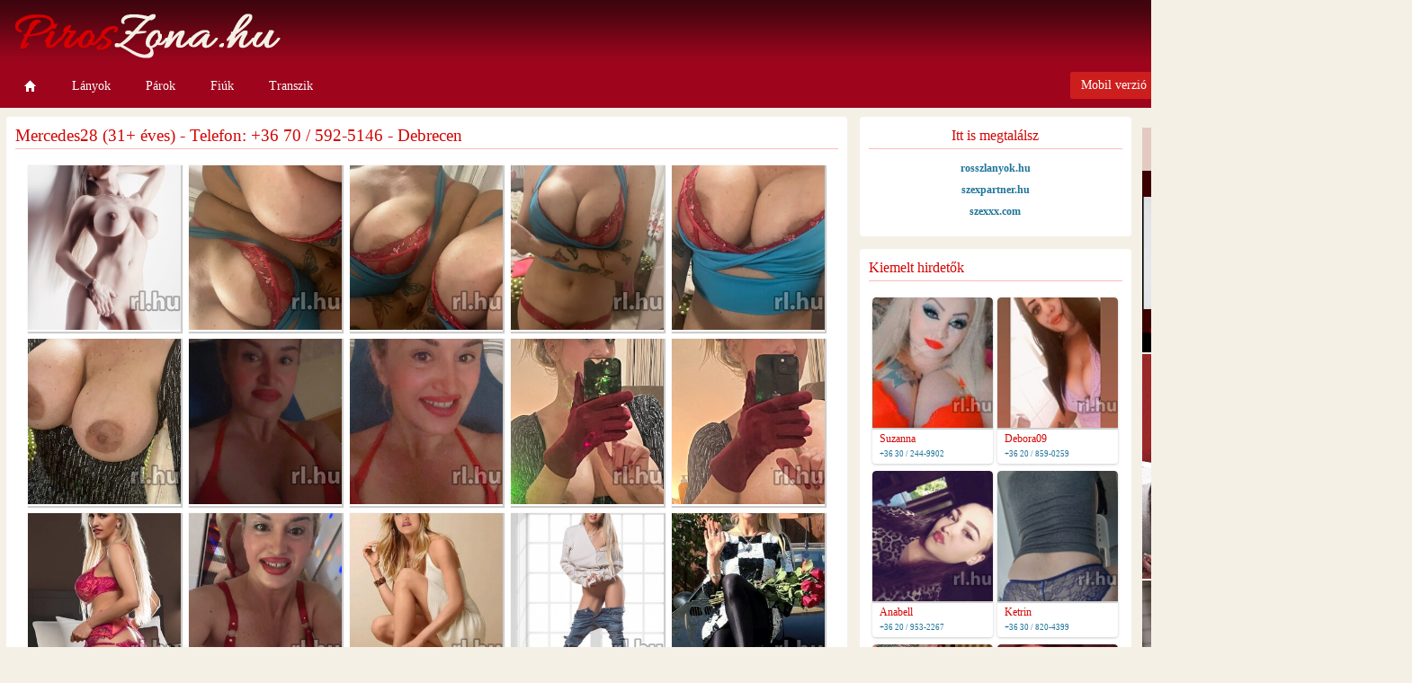

--- FILE ---
content_type: text/html; charset:UTF-8;charset=utf-8
request_url: https://piroszona.hu/szexpartner/Mercedes28/hid-61151
body_size: 122924
content:
<!DOCTYPE HTML>
<head>
	<title>Hirdető adatlap | PirosZona.hu, szexpartner, szexpartner kereső</title>
	<meta http-equiv="Content-type" content="text/html; charset=utf-8" />
	<meta name="robots" content="ALL, INDEX, FOLLOW, NOARCHIVE" />
	<meta name="description" content="Hirdető adatlap - Szexpartner, erotikus portál, naponta frissülő tartalommal. Erotika, társkereső, naponta megújuló szex képek, szex videók." />
	<meta name="keywords" content="Szexpartner, Budapest szexpartner, Vidék szexpartner, Szexpartner kereső" />
	<meta name="rating" content="adult">
	<meta name="rating" content="RTA-5042-1996-1400-1577-RTA">
	<link rel="alternate" media="only screen and (max-width: 640px)" href="http://piroszona.hu/hirdetok/mobile-1" />
	<link rel="copyright" title="Szerzői jogok" href="http://piroszona.hu/copyright" />
	<link rel="author" title="Impresszum" href="http://piroszona.hu/impresszum" />
	<link rel="home" title="" href="http://piroszona.hu" id="homelink" />
	<link rel="shortcut icon" href="/public/template/default/media/favicon.ico" type="image/x-icon" />
	<link rel="stylesheet" type="text/css" href="/public/drakoon/css/reset.css" />
	<link rel="stylesheet" type="text/css" href="/public/drakoon/css/jquery-ui/jquery-ui-1.10.3.custom.min.css" />

	<link rel="stylesheet" type="text/css" href="/public/drakoon/css/style.css" />
	<link rel="stylesheet" type="text/css" href="/public/template/default/css/default.css" />
	<link rel="stylesheet" type="text/css" href="/public/template/default/css/rl.css" />

	<link rel="stylesheet" type="text/css" href="/public/vendor/flowplayer/skin/minimalist.css" />
	<script type="text/javascript" src="/public/drakoon/js/jquery-1.10.2.min.js"></script>
	<script type="text/javascript" src="/public/drakoon/js/jquery-ui-1.10.3.custom.min.js"></script>
	<script type="text/javascript" src="/public/drakoon/js/jquery.validate.js"></script>
	<script type="text/javascript" src="/public/drakoon/js/localization/validation/messages_hu.js"></script>
		<script type="text/javascript" src="/public/drakoon/js/jquery-ui-timepicker-addon.min.js"></script>
	<script type="text/javascript" src="/public/drakoon/js/localization/timepicker/jquery-ui-timepicker-hu.js"></script>
	<script type="text/javascript" src="/public/drakoon/js/jquery.maskedinput.min.js"></script>
	<script type="text/javascript" src="/public/drakoon/js/drakoon.js"></script>
	<script type="text/javascript" src="/public/template/default/js/core.js"></script>

	<script type="text/javascript" src="/public/drakoon/js/lightbox-2.6.js"></script>
	<script src="/public/vendor/lazyload.min.js"></script>
	<script>
		document.addEventListener("DOMContentLoaded", function () {
			var lazyLoadInstance = new LazyLoad({
				elements_selector: ".lazy"
			});
		});
	</script>


	<link rel="stylesheet" type="text/css" href="/public/drakoon/css/dd2.css" />
	<script type="text/javascript" src="/public/drakoon/js/dd2.min.js"></script>

	<script type="text/javascript" src="/public/vendor/flowplayer/flowplayer.min.js"></script>
	
	<script>
  (function(i,s,o,g,r,a,m){i['GoogleAnalyticsObject']=r;i[r]=i[r]||function(){
  (i[r].q=i[r].q||[]).push(arguments)},i[r].l=1*new Date();a=s.createElement(o),
  m=s.getElementsByTagName(o)[0];a.async=1;a.src=g;m.parentNode.insertBefore(a,m)
  })(window,document,'script','//www.google-analytics.com/analytics.js','ga');

  ga('create', 'UA-1545157-42', 'auto');
  ga('send', 'pageview');

</script>
<!-- Google tag (gtag.js) -->
<script async src="https://www.googletagmanager.com/gtag/js?id=G-QRELC1NVZG"></script>
<script>
  window.dataLayer = window.dataLayer || [];
  function gtag(){dataLayer.push(arguments);}
  gtag('js', new Date());

  gtag('config', 'G-QRELC1NVZG');
</script>
	</head>
<body>
<div id="toTop" class="tooltip" title="az oldal tetejére">&nbsp;</div>

<div id="wrapper">
	<div id="topContainer">
		<div id="headerContainer">
			<div id="header">
				<div id="headerLeft">
					<a href="/mainpage" class="tooltip" title="Vissza a főoldalra"><img src="/public/template/default/media/logo.png" alt="PirosZona.hu" /></a>
				</div>

				<div id="headerRight">
					<a href="http://rosszlanyok.hu/rosszlanyok.php?lang=eng&pid=szexpartner" class="tooltip" title="English"><img src="/public/drakoon/media/design/flags/shiny/language/24/EN.png" alt="English" /></a>
					<a href="http://rosszlanyok.hu/rosszlanyok.php?lang=deu&pid=szexpartner" class="tooltip" title="Deutsche"><img src="/public/drakoon/media/design/flags/shiny/language/24/DE.png" alt="Deutsche" /></a>
					2026. 01. 21. (Szerda) - Ágnes				</div>
			</div>
		</div><!-- #headerContainer -->

		<div id="topMenuContainer">
			<div id="topMenuContainerr">
				<div id="topMenuLeft">

					<div class="navHorizontalDD">
						<ul>
							<li><a href="/mainpage" class="tooltip" title="Vissza a főoldalra"><i class="icon-arrowDown icon-home icon-white"></i></a></li>
							<li><a href="javascript:void(0);">Lányok</a>
								<ul>
									<li><a href="/hirdetok/keres-budapesti_lanyok/nem-lany">Budapesti+ lányok</a></li>
									<li><a href="/hirdetok/keres-uj_lanyok/nem-lany">Új és visszatérő lányok</a></li>
									<li><a href="/hirdetok/keres-videki_lanyok/nem-lany">Vidéki lányok</a></li>
								</ul>
							</li>

							<li><a href="javascript:void(0);">Párok</a>
								<ul>
									<li><a href="/hirdetok/keres-osszes_par/nem-par">Összes pár</a></li>
									<li><a href="/hirdetok/keres-videki_parok/nem-par">Vidéki párok</a></li>
								</ul>
							</li>

							<li><a href="javascript:void(0);">Fiúk</a>
								<ul>
									<li><a href="/hirdetok/keres-osszes_fiu/nem-fiu">Összes Fiú</a></li>
									<li><a href="/hirdetok/keres-homo_fiuk/nem-fiu">Homo fiúk</a></li>
									<li><a href="/hirdetok/keres-hetero_fiuk/nem-fiu">Heteró fiúk</a></li>
									<li><a href="/hirdetok/keres-biszex_fiuk/nem-fiu">Biszex fiúk</a></li>
									<li><a href="/hirdetok/keres-masszazs_fiuk/nem-fiu">Masszázs fiúk</a></li>
									<li><a href="/hirdetok/keres-videki_fiuk/nem-fiu">Vidéki fiúk</a></li>
								</ul>
							</li>

							<li><a href="javascript:void(0);">Transzik</a>
								<ul>
									<li><a href="/hirdetok/keres-osszes_transzi/nem-transzi">Összes transzi</a></li>
									<li><a href="/hirdetok/keres-videki_transzi/nem-transzi">Vidéki transzik</a></li>
								</ul>
							</li>
						</ul>
					</div>
				</div>

				<div id="topMenuRight">
					<div id="userBar">
						<ul class="bar">
							<li><a href="/hirdetok/mobile-1" class="userBtn">Mobil verzió</a></li>
							<li><a href="http://masszazslanyok.hu" class="userBtn" target="_blank">Masszazslanyok.hu</a></li>
							<li><a href="https://rosszlanyok.hu/hirdetesfeladas" class="userBtn" target="_blank">Hirdetésfeladás</a></li>
						</ul>
					</div>
				</div>
			</div>
		</div><!-- #topMenuContainer -->
	</div><!-- #topContainer -->

	<div id="middle">
		<div id="mainContainer">
			<div id="mainContent">
				
				
				<div class="col75">
	<div class="col100">
		<div class="simpleBox">
			<h1 style="font-size:19px;">Mercedes28 (31+ éves) - Telefon: +36 70 / 592-5146 - Debrecen</h1>
			<div class="itemContainerCenter">
															<div class="hirdetoKep">
							<figure class="cap-right">
								<a
									href="https://rosszlanyok.hu/images/mercedes28705925146/pics/61151_mercedes28_12020109_20.jpg?hid=61151"
									data-lightbox="gallery_1"
									target="_blank"
									title="Mercedes28"><img
										class="lazy"
										data-src="https://rosszlanyok.hu/images/mercedes28705925146/pics_thumb/61151_mercedes28_12020109_20.jpg"
										src="[data-uri]"
										alt="Mercedes28 (31+ éves) - Telefon: +36 70 / 592-5146 - Debrecen"/></a>
							</figure>
						</div>
																	<div class="hirdetoKep">
							<figure class="cap-right">
								<a
									href="https://rosszlanyok.hu/images/mercedes28705925146/pics/61151_rosszlanyok_eecb32_videkilany_mercedes28_2312160854_12.jpg?hid=61151"
									data-lightbox="gallery_1"
									target="_blank"
									title="Mercedes28"><img
										class="lazy"
										data-src="https://rosszlanyok.hu/images/mercedes28705925146/pics_thumb/61151_rosszlanyok_eecb32_videkilany_mercedes28_2312160854_12.jpg"
										src="[data-uri]"
										alt="Mercedes28 (31+ éves) - Telefon: +36 70 / 592-5146 - Debrecen"/></a>
							</figure>
						</div>
																	<div class="hirdetoKep">
							<figure class="cap-right">
								<a
									href="https://rosszlanyok.hu/images/mercedes28705925146/pics/61151_rosszlanyok_0c5d13_videkilany_mercedes28_2510310921_11.jpg?hid=61151"
									data-lightbox="gallery_1"
									target="_blank"
									title="Mercedes28"><img
										class="lazy"
										data-src="https://rosszlanyok.hu/images/mercedes28705925146/pics_thumb/61151_rosszlanyok_0c5d13_videkilany_mercedes28_2510310921_11.jpg"
										src="[data-uri]"
										alt="Mercedes28 (31+ éves) - Telefon: +36 70 / 592-5146 - Debrecen"/></a>
							</figure>
						</div>
																	<div class="hirdetoKep">
							<figure class="cap-right">
								<a
									href="https://rosszlanyok.hu/images/mercedes28705925146/pics/61151_rosszlanyok_9bdd09_videkilany_mercedes28_2510310921_12.jpg?hid=61151"
									data-lightbox="gallery_1"
									target="_blank"
									title="Mercedes28"><img
										class="lazy"
										data-src="https://rosszlanyok.hu/images/mercedes28705925146/pics_thumb/61151_rosszlanyok_9bdd09_videkilany_mercedes28_2510310921_12.jpg"
										src="[data-uri]"
										alt="Mercedes28 (31+ éves) - Telefon: +36 70 / 592-5146 - Debrecen"/></a>
							</figure>
						</div>
																	<div class="hirdetoKep">
							<figure class="cap-right">
								<a
									href="https://rosszlanyok.hu/images/mercedes28705925146/pics/61151_rosszlanyok_4b3383_videkilany_mercedes28_2510310921_13.jpg?hid=61151"
									data-lightbox="gallery_1"
									target="_blank"
									title="Mercedes28"><img
										class="lazy"
										data-src="https://rosszlanyok.hu/images/mercedes28705925146/pics_thumb/61151_rosszlanyok_4b3383_videkilany_mercedes28_2510310921_13.jpg"
										src="[data-uri]"
										alt="Mercedes28 (31+ éves) - Telefon: +36 70 / 592-5146 - Debrecen"/></a>
							</figure>
						</div>
																	<div class="hirdetoKep">
							<figure class="cap-right">
								<a
									href="https://rosszlanyok.hu/images/mercedes28705925146/pics/61151_rosszlanyok_63804b_videkilany_mercedes28_2510310921_10.jpg?hid=61151"
									data-lightbox="gallery_1"
									target="_blank"
									title="Mercedes28"><img
										class="lazy"
										data-src="https://rosszlanyok.hu/images/mercedes28705925146/pics_thumb/61151_rosszlanyok_63804b_videkilany_mercedes28_2510310921_10.jpg"
										src="[data-uri]"
										alt="Mercedes28 (31+ éves) - Telefon: +36 70 / 592-5146 - Debrecen"/></a>
							</figure>
						</div>
																	<div class="hirdetoKep">
							<figure class="cap-right">
								<a
									href="https://rosszlanyok.hu/images/mercedes28705925146/pics/61151_rosszlanyok_95ae11_videkilany_mercedes28_2410300700_10.jpg?hid=61151"
									data-lightbox="gallery_1"
									target="_blank"
									title="Mercedes28"><img
										class="lazy"
										data-src="https://rosszlanyok.hu/images/mercedes28705925146/pics_thumb/61151_rosszlanyok_95ae11_videkilany_mercedes28_2410300700_10.jpg"
										src="[data-uri]"
										alt="Mercedes28 (31+ éves) - Telefon: +36 70 / 592-5146 - Debrecen"/></a>
							</figure>
						</div>
																	<div class="hirdetoKep">
							<figure class="cap-right">
								<a
									href="https://rosszlanyok.hu/images/mercedes28705925146/pics/61151_rosszlanyok_fbaec6_videkilany_mercedes28_2410300700_11.jpg?hid=61151"
									data-lightbox="gallery_1"
									target="_blank"
									title="Mercedes28"><img
										class="lazy"
										data-src="https://rosszlanyok.hu/images/mercedes28705925146/pics_thumb/61151_rosszlanyok_fbaec6_videkilany_mercedes28_2410300700_11.jpg"
										src="[data-uri]"
										alt="Mercedes28 (31+ éves) - Telefon: +36 70 / 592-5146 - Debrecen"/></a>
							</figure>
						</div>
																	<div class="hirdetoKep">
							<figure class="cap-right">
								<a
									href="https://rosszlanyok.hu/images/mercedes28705925146/pics/61151_rosszlanyok_501945_videkilany_mercedes28_2312160854_10.jpg?hid=61151"
									data-lightbox="gallery_1"
									target="_blank"
									title="Mercedes28"><img
										class="lazy"
										data-src="https://rosszlanyok.hu/images/mercedes28705925146/pics_thumb/61151_rosszlanyok_501945_videkilany_mercedes28_2312160854_10.jpg"
										src="[data-uri]"
										alt="Mercedes28 (31+ éves) - Telefon: +36 70 / 592-5146 - Debrecen"/></a>
							</figure>
						</div>
																	<div class="hirdetoKep">
							<figure class="cap-right">
								<a
									href="https://rosszlanyok.hu/images/mercedes28705925146/pics/61151_rosszlanyok_a9e743_videkilany_mercedes28_2312160854_11.jpg?hid=61151"
									data-lightbox="gallery_1"
									target="_blank"
									title="Mercedes28"><img
										class="lazy"
										data-src="https://rosszlanyok.hu/images/mercedes28705925146/pics_thumb/61151_rosszlanyok_a9e743_videkilany_mercedes28_2312160854_11.jpg"
										src="[data-uri]"
										alt="Mercedes28 (31+ éves) - Telefon: +36 70 / 592-5146 - Debrecen"/></a>
							</figure>
						</div>
																	<div class="hirdetoKep">
							<figure class="cap-right">
								<a
									href="https://rosszlanyok.hu/images/mercedes28705925146/pics/61151_mercedes28_12020119_70.jpg?hid=61151"
									data-lightbox="gallery_1"
									target="_blank"
									title="Mercedes28"><img
										class="lazy"
										data-src="https://rosszlanyok.hu/images/mercedes28705925146/pics_thumb/61151_mercedes28_12020119_70.jpg"
										src="[data-uri]"
										alt="Mercedes28 (31+ éves) - Telefon: +36 70 / 592-5146 - Debrecen"/></a>
							</figure>
						</div>
																	<div class="hirdetoKep">
							<figure class="cap-right">
								<a
									href="https://rosszlanyok.hu/images/mercedes28705925146/pics/61151_rosszlanyok_594153_videkilany_debrecen_mercedes28_2306251132_11.jpg?hid=61151"
									data-lightbox="gallery_1"
									target="_blank"
									title="Mercedes28"><img
										class="lazy"
										data-src="https://rosszlanyok.hu/images/mercedes28705925146/pics_thumb/61151_rosszlanyok_594153_videkilany_debrecen_mercedes28_2306251132_11.jpg"
										src="[data-uri]"
										alt="Mercedes28 (31+ éves) - Telefon: +36 70 / 592-5146 - Debrecen"/></a>
							</figure>
						</div>
																	<div class="hirdetoKep">
							<figure class="cap-right">
								<a
									href="https://rosszlanyok.hu/images/mercedes28705925146/pics/61151_mercedes28_12020123_110.jpg?hid=61151"
									data-lightbox="gallery_1"
									target="_blank"
									title="Mercedes28"><img
										class="lazy"
										data-src="https://rosszlanyok.hu/images/mercedes28705925146/pics_thumb/61151_mercedes28_12020123_110.jpg"
										src="[data-uri]"
										alt="Mercedes28 (31+ éves) - Telefon: +36 70 / 592-5146 - Debrecen"/></a>
							</figure>
						</div>
																	<div class="hirdetoKep">
							<figure class="cap-right">
								<a
									href="https://rosszlanyok.hu/images/mercedes28705925146/pics/61151_mercedes28_12020123_100.jpg?hid=61151"
									data-lightbox="gallery_1"
									target="_blank"
									title="Mercedes28"><img
										class="lazy"
										data-src="https://rosszlanyok.hu/images/mercedes28705925146/pics_thumb/61151_mercedes28_12020123_100.jpg"
										src="[data-uri]"
										alt="Mercedes28 (31+ éves) - Telefon: +36 70 / 592-5146 - Debrecen"/></a>
							</figure>
						</div>
																	<div class="hirdetoKep">
							<figure class="cap-right">
								<a
									href="https://rosszlanyok.hu/images/mercedes28705925146/pics/61151_mercedes28_12020118_50.jpg?hid=61151"
									data-lightbox="gallery_1"
									target="_blank"
									title="Mercedes28"><img
										class="lazy"
										data-src="https://rosszlanyok.hu/images/mercedes28705925146/pics_thumb/61151_mercedes28_12020118_50.jpg"
										src="[data-uri]"
										alt="Mercedes28 (31+ éves) - Telefon: +36 70 / 592-5146 - Debrecen"/></a>
							</figure>
						</div>
																	<div class="hirdetoKep">
							<figure class="cap-right">
								<a
									href="https://rosszlanyok.hu/images/mercedes28705925146/pics/61151_mercedes28_12020120_90.jpg?hid=61151"
									data-lightbox="gallery_1"
									target="_blank"
									title="Mercedes28"><img
										class="lazy"
										data-src="https://rosszlanyok.hu/images/mercedes28705925146/pics_thumb/61151_mercedes28_12020120_90.jpg"
										src="[data-uri]"
										alt="Mercedes28 (31+ éves) - Telefon: +36 70 / 592-5146 - Debrecen"/></a>
							</figure>
						</div>
																	<div class="hirdetoKep">
							<figure class="cap-right">
								<a
									href="https://rosszlanyok.hu/images/mercedes28705925146/pics/61151_mercedes28_12020120_80.jpg?hid=61151"
									data-lightbox="gallery_1"
									target="_blank"
									title="Mercedes28"><img
										class="lazy"
										data-src="https://rosszlanyok.hu/images/mercedes28705925146/pics_thumb/61151_mercedes28_12020120_80.jpg"
										src="[data-uri]"
										alt="Mercedes28 (31+ éves) - Telefon: +36 70 / 592-5146 - Debrecen"/></a>
							</figure>
						</div>
																	<div class="hirdetoKep">
							<figure class="cap-right">
								<a
									href="https://rosszlanyok.hu/images/mercedes28705925146/pics/61151_mercedes28_12020116_30.jpg?hid=61151"
									data-lightbox="gallery_1"
									target="_blank"
									title="Mercedes28"><img
										class="lazy"
										data-src="https://rosszlanyok.hu/images/mercedes28705925146/pics_thumb/61151_mercedes28_12020116_30.jpg"
										src="[data-uri]"
										alt="Mercedes28 (31+ éves) - Telefon: +36 70 / 592-5146 - Debrecen"/></a>
							</figure>
						</div>
																	<div class="hirdetoKep">
							<figure class="cap-right">
								<a
									href="https://rosszlanyok.hu/images/mercedes28705925146/pics/61151_mercedes28_12020119_60.jpg?hid=61151"
									data-lightbox="gallery_1"
									target="_blank"
									title="Mercedes28"><img
										class="lazy"
										data-src="https://rosszlanyok.hu/images/mercedes28705925146/pics_thumb/61151_mercedes28_12020119_60.jpg"
										src="[data-uri]"
										alt="Mercedes28 (31+ éves) - Telefon: +36 70 / 592-5146 - Debrecen"/></a>
							</figure>
						</div>
																	<div class="hirdetoKep">
							<figure class="cap-right">
								<a
									href="https://rosszlanyok.hu/images/mercedes28705925146/pics/61151_mercedes28_12021859_12.jpg?hid=61151"
									data-lightbox="gallery_1"
									target="_blank"
									title="Mercedes28"><img
										class="lazy"
										data-src="https://rosszlanyok.hu/images/mercedes28705925146/pics_thumb/61151_mercedes28_12021859_12.jpg"
										src="[data-uri]"
										alt="Mercedes28 (31+ éves) - Telefon: +36 70 / 592-5146 - Debrecen"/></a>
							</figure>
						</div>
																	<div class="hirdetoKep">
							<figure class="cap-right">
								<a
									href="https://rosszlanyok.hu/images/mercedes28705925146/pics/61151_mercedes28_12021859_10.jpg?hid=61151"
									data-lightbox="gallery_1"
									target="_blank"
									title="Mercedes28"><img
										class="lazy"
										data-src="https://rosszlanyok.hu/images/mercedes28705925146/pics_thumb/61151_mercedes28_12021859_10.jpg"
										src="[data-uri]"
										alt="Mercedes28 (31+ éves) - Telefon: +36 70 / 592-5146 - Debrecen"/></a>
							</figure>
						</div>
																	<div class="hirdetoKep">
							<figure class="cap-right">
								<a
									href="https://rosszlanyok.hu/images/mercedes28705925146/pics/61151_mercedes28_12021859_11.jpg?hid=61151"
									data-lightbox="gallery_1"
									target="_blank"
									title="Mercedes28"><img
										class="lazy"
										data-src="https://rosszlanyok.hu/images/mercedes28705925146/pics_thumb/61151_mercedes28_12021859_11.jpg"
										src="[data-uri]"
										alt="Mercedes28 (31+ éves) - Telefon: +36 70 / 592-5146 - Debrecen"/></a>
							</figure>
						</div>
																	<div class="hirdetoKep">
							<figure class="cap-right">
								<a
									href="https://rosszlanyok.hu/images/mercedes28705925146/pics/61151_mercedes28_01181845_11.jpg?hid=61151"
									data-lightbox="gallery_1"
									target="_blank"
									title="Mercedes28"><img
										class="lazy"
										data-src="https://rosszlanyok.hu/images/mercedes28705925146/pics_thumb/61151_mercedes28_01181845_11.jpg"
										src="[data-uri]"
										alt="Mercedes28 (31+ éves) - Telefon: +36 70 / 592-5146 - Debrecen"/></a>
							</figure>
						</div>
																	<div class="hirdetoKep">
							<figure class="cap-right">
								<a
									href="https://rosszlanyok.hu/images/mercedes28705925146/pics/61151_mercedes28_01181820_10.jpg?hid=61151"
									data-lightbox="gallery_1"
									target="_blank"
									title="Mercedes28"><img
										class="lazy"
										data-src="https://rosszlanyok.hu/images/mercedes28705925146/pics_thumb/61151_mercedes28_01181820_10.jpg"
										src="[data-uri]"
										alt="Mercedes28 (31+ éves) - Telefon: +36 70 / 592-5146 - Debrecen"/></a>
							</figure>
						</div>
																	<div class="hirdetoKep">
							<figure class="cap-right">
								<a
									href="https://rosszlanyok.hu/images/mercedes28705925146/pics/61151_mercedes28_01181845_10.jpg?hid=61151"
									data-lightbox="gallery_1"
									target="_blank"
									title="Mercedes28"><img
										class="lazy"
										data-src="https://rosszlanyok.hu/images/mercedes28705925146/pics_thumb/61151_mercedes28_01181845_10.jpg"
										src="[data-uri]"
										alt="Mercedes28 (31+ éves) - Telefon: +36 70 / 592-5146 - Debrecen"/></a>
							</figure>
						</div>
																	<div class="hirdetoKep">
							<figure class="cap-right">
								<a
									href="https://rosszlanyok.hu/images/mercedes28705925146/pics/61151_mercedes28_01181819_10.jpg?hid=61151"
									data-lightbox="gallery_1"
									target="_blank"
									title="Mercedes28"><img
										class="lazy"
										data-src="https://rosszlanyok.hu/images/mercedes28705925146/pics_thumb/61151_mercedes28_01181819_10.jpg"
										src="[data-uri]"
										alt="Mercedes28 (31+ éves) - Telefon: +36 70 / 592-5146 - Debrecen"/></a>
							</figure>
						</div>
																	<div class="hirdetoKep">
							<figure class="cap-right">
								<a
									href="https://rosszlanyok.hu/images/mercedes28705925146/pics/61151_mercedes28_02131725_10.jpg?hid=61151"
									data-lightbox="gallery_1"
									target="_blank"
									title="Mercedes28"><img
										class="lazy"
										data-src="https://rosszlanyok.hu/images/mercedes28705925146/pics_thumb/61151_mercedes28_02131725_10.jpg"
										src="[data-uri]"
										alt="Mercedes28 (31+ éves) - Telefon: +36 70 / 592-5146 - Debrecen"/></a>
							</figure>
						</div>
																	<div class="hirdetoKep">
							<figure class="cap-right">
								<a
									href="https://rosszlanyok.hu/images/mercedes28705925146/pics/61151_mercedes28_06121701_10.jpg?hid=61151"
									data-lightbox="gallery_1"
									target="_blank"
									title="Mercedes28"><img
										class="lazy"
										data-src="https://rosszlanyok.hu/images/mercedes28705925146/pics_thumb/61151_mercedes28_06121701_10.jpg"
										src="[data-uri]"
										alt="Mercedes28 (31+ éves) - Telefon: +36 70 / 592-5146 - Debrecen"/></a>
							</figure>
						</div>
																	<div class="hirdetoKep">
							<figure class="cap-right">
								<a
									href="https://rosszlanyok.hu/images/mercedes28705925146/pics/61151_mercedes28_06121701_11.jpg?hid=61151"
									data-lightbox="gallery_1"
									target="_blank"
									title="Mercedes28"><img
										class="lazy"
										data-src="https://rosszlanyok.hu/images/mercedes28705925146/pics_thumb/61151_mercedes28_06121701_11.jpg"
										src="[data-uri]"
										alt="Mercedes28 (31+ éves) - Telefon: +36 70 / 592-5146 - Debrecen"/></a>
							</figure>
						</div>
																	<div class="hirdetoKep">
							<figure class="cap-right">
								<a
									href="https://rosszlanyok.hu/images/mercedes28705925146/pics/61151_mercedes28_09102254_30.jpg?hid=61151"
									data-lightbox="gallery_1"
									target="_blank"
									title="Mercedes28"><img
										class="lazy"
										data-src="https://rosszlanyok.hu/images/mercedes28705925146/pics_thumb/61151_mercedes28_09102254_30.jpg"
										src="[data-uri]"
										alt="Mercedes28 (31+ éves) - Telefon: +36 70 / 592-5146 - Debrecen"/></a>
							</figure>
						</div>
																	<div class="hirdetoKep">
							<figure class="cap-right">
								<a
									href="https://rosszlanyok.hu/images/mercedes28705925146/pics/61151_mercedes28_09102252_10.jpg?hid=61151"
									data-lightbox="gallery_1"
									target="_blank"
									title="Mercedes28"><img
										class="lazy"
										data-src="https://rosszlanyok.hu/images/mercedes28705925146/pics_thumb/61151_mercedes28_09102252_10.jpg"
										src="[data-uri]"
										alt="Mercedes28 (31+ éves) - Telefon: +36 70 / 592-5146 - Debrecen"/></a>
							</figure>
						</div>
																	<div class="hirdetoKep">
							<figure class="cap-right">
								<a
									href="https://rosszlanyok.hu/images/mercedes28705925146/pics/61151_mercedes28_09102253_20.jpg?hid=61151"
									data-lightbox="gallery_1"
									target="_blank"
									title="Mercedes28"><img
										class="lazy"
										data-src="https://rosszlanyok.hu/images/mercedes28705925146/pics_thumb/61151_mercedes28_09102253_20.jpg"
										src="[data-uri]"
										alt="Mercedes28 (31+ éves) - Telefon: +36 70 / 592-5146 - Debrecen"/></a>
							</figure>
						</div>
																	<div class="hirdetoKep">
							<figure class="cap-right">
								<a
									href="https://rosszlanyok.hu/images/mercedes28705925146/pics/61151_mercedes28_12032115_10.jpg?hid=61151"
									data-lightbox="gallery_1"
									target="_blank"
									title="Mercedes28"><img
										class="lazy"
										data-src="https://rosszlanyok.hu/images/mercedes28705925146/pics_thumb/61151_mercedes28_12032115_10.jpg"
										src="[data-uri]"
										alt="Mercedes28 (31+ éves) - Telefon: +36 70 / 592-5146 - Debrecen"/></a>
							</figure>
						</div>
																	<div class="hirdetoKep">
							<figure class="cap-right">
								<a
									href="https://rosszlanyok.hu/images/mercedes28705925146/pics/61151_mercedes28_12032115_11.jpg?hid=61151"
									data-lightbox="gallery_1"
									target="_blank"
									title="Mercedes28"><img
										class="lazy"
										data-src="https://rosszlanyok.hu/images/mercedes28705925146/pics_thumb/61151_mercedes28_12032115_11.jpg"
										src="[data-uri]"
										alt="Mercedes28 (31+ éves) - Telefon: +36 70 / 592-5146 - Debrecen"/></a>
							</figure>
						</div>
																	<div class="hirdetoKep">
							<figure class="cap-right">
								<a
									href="https://rosszlanyok.hu/images/mercedes28705925146/pics/61151_mercedes28_02231929_11.jpg?hid=61151"
									data-lightbox="gallery_1"
									target="_blank"
									title="Mercedes28"><img
										class="lazy"
										data-src="https://rosszlanyok.hu/images/mercedes28705925146/pics_thumb/61151_mercedes28_02231929_11.jpg"
										src="[data-uri]"
										alt="Mercedes28 (31+ éves) - Telefon: +36 70 / 592-5146 - Debrecen"/></a>
							</figure>
						</div>
																	<div class="hirdetoKep">
							<figure class="cap-right">
								<a
									href="https://rosszlanyok.hu/images/mercedes28705925146/pics/61151_mercedes28_02231929_10.jpg?hid=61151"
									data-lightbox="gallery_1"
									target="_blank"
									title="Mercedes28"><img
										class="lazy"
										data-src="https://rosszlanyok.hu/images/mercedes28705925146/pics_thumb/61151_mercedes28_02231929_10.jpg"
										src="[data-uri]"
										alt="Mercedes28 (31+ éves) - Telefon: +36 70 / 592-5146 - Debrecen"/></a>
							</figure>
						</div>
																	<div class="hirdetoKep">
							<figure class="cap-right">
								<a
									href="https://rosszlanyok.hu/images/mercedes28705925146/pics/61151_mercedes28_02232138_11.jpg?hid=61151"
									data-lightbox="gallery_1"
									target="_blank"
									title="Mercedes28"><img
										class="lazy"
										data-src="https://rosszlanyok.hu/images/mercedes28705925146/pics_thumb/61151_mercedes28_02232138_11.jpg"
										src="[data-uri]"
										alt="Mercedes28 (31+ éves) - Telefon: +36 70 / 592-5146 - Debrecen"/></a>
							</figure>
						</div>
																	<div class="hirdetoKep">
							<figure class="cap-right">
								<a
									href="https://rosszlanyok.hu/images/mercedes28705925146/pics/61151_mercedes28_02232138_10.jpg?hid=61151"
									data-lightbox="gallery_1"
									target="_blank"
									title="Mercedes28"><img
										class="lazy"
										data-src="https://rosszlanyok.hu/images/mercedes28705925146/pics_thumb/61151_mercedes28_02232138_10.jpg"
										src="[data-uri]"
										alt="Mercedes28 (31+ éves) - Telefon: +36 70 / 592-5146 - Debrecen"/></a>
							</figure>
						</div>
																	<div class="hirdetoKep">
							<figure class="cap-right">
								<a
									href="https://rosszlanyok.hu/images/mercedes28705925146/pics/61151_3e2834_mercedes28_1907290801_12.jpg?hid=61151"
									data-lightbox="gallery_1"
									target="_blank"
									title="Mercedes28"><img
										class="lazy"
										data-src="https://rosszlanyok.hu/images/mercedes28705925146/pics_thumb/61151_3e2834_mercedes28_1907290801_12.jpg"
										src="[data-uri]"
										alt="Mercedes28 (31+ éves) - Telefon: +36 70 / 592-5146 - Debrecen"/></a>
							</figure>
						</div>
																	<div class="hirdetoKep">
							<figure class="cap-right">
								<a
									href="https://rosszlanyok.hu/images/mercedes28705925146/pics/61151_ad914d_mercedes28_1907290801_11.jpg?hid=61151"
									data-lightbox="gallery_1"
									target="_blank"
									title="Mercedes28"><img
										class="lazy"
										data-src="https://rosszlanyok.hu/images/mercedes28705925146/pics_thumb/61151_ad914d_mercedes28_1907290801_11.jpg"
										src="[data-uri]"
										alt="Mercedes28 (31+ éves) - Telefon: +36 70 / 592-5146 - Debrecen"/></a>
							</figure>
						</div>
																	<div class="hirdetoKep">
							<figure class="cap-right">
								<a
									href="https://rosszlanyok.hu/images/mercedes28705925146/pics/61151_0a382c_mercedes28_1907290801_10.jpg?hid=61151"
									data-lightbox="gallery_1"
									target="_blank"
									title="Mercedes28"><img
										class="lazy"
										data-src="https://rosszlanyok.hu/images/mercedes28705925146/pics_thumb/61151_0a382c_mercedes28_1907290801_10.jpg"
										src="[data-uri]"
										alt="Mercedes28 (31+ éves) - Telefon: +36 70 / 592-5146 - Debrecen"/></a>
							</figure>
						</div>
																	<div class="hirdetoKep">
							<figure class="cap-right">
								<a
									href="https://rosszlanyok.hu/images/mercedes28705925146/pics/61151_8a5a32_mercedes28_2007141319_11.jpg?hid=61151"
									data-lightbox="gallery_1"
									target="_blank"
									title="Mercedes28"><img
										class="lazy"
										data-src="https://rosszlanyok.hu/images/mercedes28705925146/pics_thumb/61151_8a5a32_mercedes28_2007141319_11.jpg"
										src="[data-uri]"
										alt="Mercedes28 (31+ éves) - Telefon: +36 70 / 592-5146 - Debrecen"/></a>
							</figure>
						</div>
																	<div class="hirdetoKep">
							<figure class="cap-right">
								<a
									href="https://rosszlanyok.hu/images/mercedes28705925146/pics/61151_8a7886_mercedes28_2010071249_10.jpg?hid=61151"
									data-lightbox="gallery_1"
									target="_blank"
									title="Mercedes28"><img
										class="lazy"
										data-src="https://rosszlanyok.hu/images/mercedes28705925146/pics_thumb/61151_8a7886_mercedes28_2010071249_10.jpg"
										src="[data-uri]"
										alt="Mercedes28 (31+ éves) - Telefon: +36 70 / 592-5146 - Debrecen"/></a>
							</figure>
						</div>
																		</div>
		</div>
	</div>


			<div class="col100">
			<div class="simpleBox">
									<p><span class="szines_szurke">2026-01-02 06:39</span> Visszakerültem az oldalra.</p>
									<p><span class="szines_szurke">2025-12-27 06:47</span> Visszakerültem az oldalra.</p>
									<p><span class="szines_szurke">2025-11-15 06:17</span> Visszakerültem az oldalra.</p>
									<p><span class="szines_szurke">2025-10-19 05:15</span> Visszakerültem az oldalra.</p>
									<p><span class="szines_szurke">2025-10-08 11:49</span> Visszakerültem az oldalra.</p>
									<p><span class="szines_szurke">2025-09-26 06:36</span> Visszakerültem az oldalra.</p>
							</div>
		</div>
	






	<div class="col50">
		<div class="simpleBox">
			<h1 style="font-size:19px;">Mercedes28 <i>+36 70 / 592-5146</i></h1>

			<table class="hirdetoTabla">
				<tr>
					<td>Neme</td>
					<td>Nő</td>
				</tr>
				<tr>
					<td>Életkor</td>
					<td>31+ év</td>
				</tr>
				<tr>
					<td>Orientáltság</td>
					<td>heteroszexuális</td>
				</tr>
				<tr>
					<td>Bőrszín</td>
					<td>fehér</td>
				</tr>
				<tr>
					<td>Hajszín</td>
					<td>Szőke</td>
				</tr>
				<tr>
					<td>Szemszín</td>
					<td>Barna</td>
				</tr>
				<tr>
					<td>Magasság</td>
					<td>170 cm</td>
				</tr>
				<tr>
					<td>Testsúly</td>
					<td>55 kg</td>
				</tr>
				<tr>
					<td>Keblek</td>
					<td>90</td>
				</tr>
				<tr>
					<td>Testalkat</td>
					<td>Vékony</td>
				</tr>
				<tr>
					<td>Testékszer</td>
					<td>nincs</td>
				</tr>
				<tr>
					<td>Intim szőrzet</td>
					<td></td>
				</tr>
				<tr>
					<td>Tetoválás</td>
					<td>Van</td>
				</tr>
				<tr>
					<td>Dohányzik</td>
					<td>Nem</td>
				</tr>
											<tr>
					<td>Elérhetőség hétfő</td>
					<td>07-20h</td>
				</tr>
				<tr>
					<td>Elérhetőség kedd</td>
					<td>07-20h</td>
				</tr>
				<tr>
					<td>Elérhetőség szerda</td>
					<td>07-20h</td>
				</tr>
				<tr>
					<td>Elérhetőség csütörtök</td>
					<td>07-20h</td>
				</tr>
				<tr>
					<td>Elérhetőség péntek</td>
					<td>07-20h</td>
				</tr>
				<tr>
					<td>Elérhetőség szombat</td>
					<td>07-20h</td>
				</tr>
				<tr>
					<td>Elérhetőség vasárnap</td>
					<td>07-20h</td>
				</tr>
				<tr>
					<td>Bulikra megyek</td>
					<td>Nem</td>
				</tr>
				<tr>
					<td>Házhoz megyek</td>
					<td>Csak nálam</td>
				</tr>
				<tr>
					<td>Férfit várok</td>
					<td>Igen</td>
				</tr>
				<tr>
					<td>Egyszerre több férfit várok</td>
					<td>Nem</td>
				</tr>
				<tr>
					<td>Hölgyet várok</td>
					<td>Nem</td>
				</tr>
				<tr>
					<td>Párt várok</td>
					<td>Nem</td>
				</tr>
			</table>
		</div>

		<div class="simpleBox">
			<h1>Amilyen vagyok</h1>

			<table class="hirdetoTabla">
									<tr>
						<td>Kedvenc ital</td>
						<td>Ásványvíz</td>
					</tr>
													<tr>
						<td>Kedvenc étel</td>
						<td>Házi ételek..</td>
					</tr>
																	<tr>
						<td>Kedvenc férfi parfüm</td>
						<td>Személyiség fügő</td>
					</tr>
													<tr>
						<td>Kedvenc női parfüm</td>
						<td>Channel Allure</td>
					</tr>
													<tr>
						<td>Kedvenc virág</td>
						<td>Harangvirág</td>
					</tr>
													<tr>
						<td>Kedvenc film</td>
						<td>Sok színű </td>
					</tr>
																					<tr>
						<td>Ezt nézem meg először egy férfin</td>
						<td>Szemeit  mosolyát !!</td>
					</tr>
							</table>
		</div>

	</div>
	<div class="col50">
		<div class="simpleBox">
			<h1>Amit szeretek</h1>
			<table class="hirdetoTabla">
				<tr class="lehetosegek_1">
					<td>Masszázs (klasszikus)</td>
					<td>Szeretem</td>
				</tr>
				<tr class="lehetosegek_1">
					<td>Csúszka masszázs</td>
					<td>Szeretem</td>
				</tr>
				<tr class="lehetosegek_1">
					<td>Prosztata masszázs</td>
					<td>Szeretem</td>
				</tr>
				<tr class="lehetosegek_1">
					<td>Natúr francia (előjátékként)</td>
					<td>Szeretem</td>
				</tr>
				<tr class="lehetosegek_1">
					<td>Francia óvszerrel</td>
					<td>Szeretem</td>
				</tr>
				<tr class="lehetosegek_1">
					<td>Kézi levezetés (masszázsnál)</td>
					<td>Szeretem</td>
				</tr>
				<tr class="lehetosegek_2">
					<td>Natúr francia végig (szájba)</td>
					<td>Ha megkérsz</td>
				</tr>
				<tr class="lehetosegek_1">
					<td>Natúr francia végig (testre)</td>
					<td>Szeretem</td>
				</tr>
				<tr class="lehetosegek_2">
					<td>Mélytorok</td>
					<td>Ha megkérsz</td>
				</tr>
				<tr class="lehetosegek_1">
					<td>Kölcsönös francia</td>
					<td>Szeretem</td>
				</tr>
				<tr class="lehetosegek_2">
					<td>Csók</td>
					<td>Ha megkérsz</td>
				</tr>
				<tr class="lehetosegek_1">
					<td>Vibrátoros játékok</td>
					<td>Szeretem</td>
				</tr>
				<tr class="lehetosegek_1">
					<td>Maszturbáció</td>
					<td>Szeretem</td>
				</tr>
				<tr class="lehetosegek_1">
					<td>Testre élvezés</td>
					<td>Szeretem</td>
				</tr>
				<tr class="lehetosegek_5">
					<td>Arcra élvezés</td>
					<td>-</td>
				</tr>
				<tr class="lehetosegek_2">
					<td>Fétis</td>
					<td>Ha megkérsz</td>
				</tr>
				<tr class="lehetosegek_1">
					<td>Kebel szex</td>
					<td>Szeretem</td>
				</tr>
				<tr class="lehetosegek_2">
					<td>Popószex</td>
					<td>Ha megkérsz</td>
				</tr>
				<tr class="lehetosegek_1">
					<td>Pisiszex</td>
					<td>Szeretem</td>
				</tr>
				<tr class="lehetosegek_5">
					<td>Kakiszex</td>
					<td>-</td>
				</tr>
				<tr class="lehetosegek_2">
					<td>Domina játékok</td>
					<td>Ha megkérsz</td>
				</tr>
				<tr class="lehetosegek_2">
					<td>Sado-Mazo</td>
					<td>Ha megkérsz</td>
				</tr>
				<tr class="lehetosegek_1">
					<td>Közös fürdés</td>
					<td>Szeretem</td>
				</tr>
				<tr class="lehetosegek_1">
					<td>Közös porno nézés</td>
					<td>Szeretem</td>
				</tr>
				<tr class="lehetosegek_1">
					<td>Közös maszturbálás</td>
					<td>Szeretem</td>
				</tr>
				<tr class="lehetosegek_1">
					<td>Kényszerfrancia</td>
					<td>Szeretem</td>
				</tr>
				<tr class="lehetosegek_1">
					<td>Lábimádat</td>
					<td>Szeretem</td>
				</tr>
				<tr class="lehetosegek_2">
					<td>Kikötözés</td>
					<td>Ha megkérsz</td>
				</tr>
				<tr class="lehetosegek_1">
					<td>Aktus</td>
					<td>Szeretem</td>
				</tr>
				<tr class="lehetosegek_0">
					<td>Kamerázás helyszínen</td>
					<td>Nem szeretem</td>
				</tr>
				<tr class="lehetosegek_0">
					<td>Webcam szex</td>
					<td>Nem szeretem</td>
				</tr>
				<tr class="lehetosegek_0">
					<td>Fotózás</td>
					<td>Nem szeretem</td>
				</tr>
				<tr class="lehetosegek_1">
					<td>Szüzesség elvétel</td>
					<td>Szeretem</td>
				</tr>
				<tr class="lehetosegek_2">
					<td>Taposás</td>
					<td>Ha megkérsz</td>
				</tr>
				<tr class="lehetosegek_2">
					<td>Fenekelés</td>
					<td>Ha megkérsz</td>
				</tr>
				<tr class="lehetosegek_2">
					<td>Öklözés</td>
					<td>Ha megkérsz</td>
				</tr>
				<tr class="lehetosegek_1">
					<td>Tánc</td>
					<td>Szeretem</td>
				</tr>
			</table>
		</div>


		<div class="simpleBox">
			<h1>Búvó hely</h1>

			<table class="hirdetoTabla">
				<tr>
					<td>Füstmentes lakás</td>
					<td>Igen</td>
				</tr>
				<tr>
					<td>Légkondis lakás</td>
					<td>Igen</td>
				</tr>
				<tr>
					<td>Parkolás</td>
					<td>ingyenes</td>
				</tr>

			</table>
		</div>



	</div>
	<div class="col100">
					<div class="simpleBox">
				<h1>Bemutatkozás</h1>

				<p>Sziasztok Kedveseim! :) <br />Szexi feszes combú hölgy elvarázsol. Fiúk ha férfinak akarjátok érezni magatokat gyertek el és engedjétek át magatokat a gyönyörnek. Engedjétek el fantáziátokat és játszadozzunk el együtt. Mert az egész élet egy nagy játék és te ebben a játékban csak nyerhettek fiúk ;) A kor nemsz<br /> Puszi Merci<br />APROPÓ URAIM ! <br />CSAK SZIMPATIKUS FÉRFIAKAT FOGADOK!!ROMA SZÁRMAZÁSÚ FIÚCSKÁK NE IS HÍVJANAK KÖSZI FIÚCSKÁK !<br />"KINT 35+ Celsius NÁLAM 20+ Celsius" (KLÍMA VAN!)</p>
			</div>
			</div>







	

			<div class="col100">
			<div class="simpleBox">
				<h1>Még több hely szerint</h1>

									<div class="item tooltip lazyload" title="&lt;b>Ninababa&lt;/b>&lt;br />25 éves, Nő, 160 cm, 52 kg&lt;br />Salgótarján És környék &lt;br />szexpartner&lt;br />&lt;br />&lt;table>&lt;tr>&lt;td>hétfő&lt;/td>&lt;td>00-24h&lt;/td>&lt;/tr>&lt;tr>&lt;td>kedd&lt;/td>&lt;td>00-24h&lt;/td>&lt;/tr>&lt;tr>&lt;td>szerda&lt;/td>&lt;td>00-24h&lt;/td>&lt;/tr>&lt;tr>&lt;td>csütörtök&lt;/td>&lt;td>00-24h&lt;/td>&lt;/tr>&lt;tr>&lt;td>péntek&lt;/td>&lt;td>00-24h&lt;/td>&lt;/tr>&lt;tr>&lt;td>szombat&lt;/td>&lt;td>00-24h&lt;/td>&lt;/tr>&lt;tr>&lt;td>vasárnap&lt;/td>&lt;td>00-24h&lt;/td>&lt;/tr>&lt;/table>">
		<a href="/szexpartner/Ninababa/hid-131137" target="_blank">
			<img class="lazy" data-src="https://rosszlanyok.hu/images/ninababa208015904/pics_thumb/131137_rosszlanyok_acc9e5_videkilany_ninababa_2503301520_10.jpg" src="[data-uri]" alt="Ninababa (25 éves, Nő) - Telefon: +36 20 / 801-5904 - Salgótarján És környék , szexpartner" />
			<h3>Ninababa</h3>
			<p>+36 20 / 801-5904&nbsp;</p>
		</a>
		</div>									<div class="item tooltip lazyload" title="&lt;b>Ramona&lt;/b>&lt;br />44 éves, Nő, 165 cm, 70 kg&lt;br />Nyíregyháza&lt;br />szexpartner&lt;br />&lt;br />&lt;table>&lt;tr>&lt;td>hétfő&lt;/td>&lt;td>00-24h&lt;/td>&lt;/tr>&lt;tr>&lt;td>kedd&lt;/td>&lt;td>00-24h&lt;/td>&lt;/tr>&lt;tr>&lt;td>szerda&lt;/td>&lt;td>00-24h&lt;/td>&lt;/tr>&lt;tr>&lt;td>csütörtök&lt;/td>&lt;td>00-24h&lt;/td>&lt;/tr>&lt;tr>&lt;td>péntek&lt;/td>&lt;td>00-24h&lt;/td>&lt;/tr>&lt;tr>&lt;td>szombat&lt;/td>&lt;td>00-24h&lt;/td>&lt;/tr>&lt;tr>&lt;td>vasárnap&lt;/td>&lt;td>00-24h&lt;/td>&lt;/tr>&lt;/table>">
		<a href="/szexpartner/Ramona/hid-138434" target="_blank">
			<img class="lazy" data-src="https://rosszlanyok.hu/images/ramona705917454/pics_thumb/138434_rosszlanyok_07ef51_videkilany_ramona_2601061303_11.jpg" src="[data-uri]" alt="Ramona (44 éves, Nő) - Telefon: +36 70 / 591-7454 - Nyíregyháza, szexpartner" />
			<h3>Ramona</h3>
			<p>+36 70 / 591-7454&nbsp;</p>
		</a>
		</div>									<div class="item tooltip lazyload" title="&lt;b>Ibolya&lt;/b>&lt;br />18+ éves, Nő, 158 cm, 56 kg&lt;br />Debrecen&lt;br />szexpartner&lt;br />&lt;br />&lt;table>&lt;tr>&lt;td>hétfő&lt;/td>&lt;td>00-24h&lt;/td>&lt;/tr>&lt;tr>&lt;td>kedd&lt;/td>&lt;td>00-24h&lt;/td>&lt;/tr>&lt;tr>&lt;td>szerda&lt;/td>&lt;td>00-24h&lt;/td>&lt;/tr>&lt;tr>&lt;td>csütörtök&lt;/td>&lt;td>00-24h&lt;/td>&lt;/tr>&lt;tr>&lt;td>péntek&lt;/td>&lt;td>00-24h&lt;/td>&lt;/tr>&lt;tr>&lt;td>szombat&lt;/td>&lt;td>00-24h&lt;/td>&lt;/tr>&lt;tr>&lt;td>vasárnap&lt;/td>&lt;td>00-24h&lt;/td>&lt;/tr>&lt;/table>">
		<a href="/szexpartner/Ibolya/hid-171413" target="_blank">
			<img class="lazy" data-src="https://rosszlanyok.hu/images/ibolya301376937/pics_thumb/171596_rosszlanyok_2e8bb8_videkilany_vanessa20nemleszaktiv_2512091927_11.jpg" src="[data-uri]" alt="Ibolya (18+ éves, Nő) - Telefon: +36 30 / 137-6937 - Debrecen, szexpartner" />
			<h3>Ibolya</h3>
			<p>+36 30 / 137-6937&nbsp;</p>
		</a>
		</div>									<div class="item tooltip lazyload" title="&lt;b>Szöszy&lt;/b>&lt;br />55 éves, Nő, 160 cm, 52 kg&lt;br />Debrecen&lt;br />szexpartner&lt;br />&lt;br />&lt;table>&lt;tr>&lt;td>hétfő&lt;/td>&lt;td>08-16h&lt;/td>&lt;/tr>&lt;tr>&lt;td>kedd&lt;/td>&lt;td>08-16h&lt;/td>&lt;/tr>&lt;tr>&lt;td>szerda&lt;/td>&lt;td>08-16h&lt;/td>&lt;/tr>&lt;tr>&lt;td>csütörtök&lt;/td>&lt;td>08-16h&lt;/td>&lt;/tr>&lt;tr>&lt;td>péntek&lt;/td>&lt;td>08-16h&lt;/td>&lt;/tr>&lt;tr>&lt;td>szombat&lt;/td>&lt;td>09-14h&lt;/td>&lt;/tr>&lt;tr>&lt;td>vasárnap&lt;/td>&lt;td>-&lt;/td>&lt;/tr>&lt;/table>">
		<a href="/szexpartner/Sz%C3%B6szy/hid-72758" target="_blank">
			<img class="lazy" data-src="https://rosszlanyok.hu/images/szoszy706041482/pics_thumb/72758_rosszlanyok_58fd4d_videkilany_szoszy_2406041321_10.jpg" src="[data-uri]" alt="Szöszy (55 éves, Nő) - Telefon: +36 70 / 604-1482 - Debrecen, szexpartner" />
			<h3>Szöszy</h3>
			<p>+36 70 / 604-1482&nbsp;</p>
		</a>
		</div>									<div class="item tooltip lazyload" title="&lt;b>Kitty&lt;/b>&lt;br />22 éves, Nő, 158 cm, 45 kg&lt;br />Debrecen&lt;br />szexpartner&lt;br />&lt;br />&lt;table>&lt;tr>&lt;td>hétfő&lt;/td>&lt;td>12-18h&lt;/td>&lt;/tr>&lt;tr>&lt;td>kedd&lt;/td>&lt;td>12-18h&lt;/td>&lt;/tr>&lt;tr>&lt;td>szerda&lt;/td>&lt;td>12-18h&lt;/td>&lt;/tr>&lt;tr>&lt;td>csütörtök&lt;/td>&lt;td>12-18h&lt;/td>&lt;/tr>&lt;tr>&lt;td>péntek&lt;/td>&lt;td>12-18h&lt;/td>&lt;/tr>&lt;tr>&lt;td>szombat&lt;/td>&lt;td>12-18h&lt;/td>&lt;/tr>&lt;tr>&lt;td>vasárnap&lt;/td>&lt;td>12-16h&lt;/td>&lt;/tr>&lt;/table>">
		<a href="/szexpartner/Kitty/hid-140481" target="_blank">
			<img class="lazy" data-src="https://rosszlanyok.hu/images/kitty303594157/pics_thumb/140481_rosszlanyok_f8bdb3_videkilany_kitty_2403131243_10.jpg" src="[data-uri]" alt="Kitty (22 éves, Nő) - Telefon: +36 30 / 359-4157 - Debrecen, szexpartner" />
			<h3>Kitty</h3>
			<p>+36 30 / 359-4157&nbsp;</p>
		</a>
		</div>									<div class="item tooltip lazyload" title="&lt;b>Lilla&lt;/b>&lt;br />22+ éves, Nő, 160 cm, 65 kg&lt;br />Eger&lt;br />szexpartner&lt;br />&lt;br />&lt;table>&lt;tr>&lt;td>hétfő&lt;/td>&lt;td>00-24h&lt;/td>&lt;/tr>&lt;tr>&lt;td>kedd&lt;/td>&lt;td>00-24h&lt;/td>&lt;/tr>&lt;tr>&lt;td>szerda&lt;/td>&lt;td>00-24h&lt;/td>&lt;/tr>&lt;tr>&lt;td>csütörtök&lt;/td>&lt;td>00-24h&lt;/td>&lt;/tr>&lt;tr>&lt;td>péntek&lt;/td>&lt;td>00-24h&lt;/td>&lt;/tr>&lt;tr>&lt;td>szombat&lt;/td>&lt;td>00-24h&lt;/td>&lt;/tr>&lt;tr>&lt;td>vasárnap&lt;/td>&lt;td>00-24h&lt;/td>&lt;/tr>&lt;/table>">
		<a href="/szexpartner/Lilla/hid-107259" target="_blank">
			<img class="lazy" data-src="https://rosszlanyok.hu/images/lilla306301537/pics_thumb/107259_rosszlanyok_459637_videkilany_lilla_2511130918_12.jpg" src="[data-uri]" alt="Lilla (22+ éves, Nő) - Telefon: +36 30 / 630-1537 - Eger, szexpartner" />
			<h3>Lilla</h3>
			<p>+36 30 / 630-1537&nbsp;</p>
		</a>
		</div>							</div>
		</div>
	

			<div class="col100">
			<div class="simpleBox">
				<h1>Még több testalkat szerint</h1>

									<div class="item tooltip lazyload" title="&lt;b>Sandra33&lt;/b>&lt;br />35 éves, Nő, 173 cm, 59 kg&lt;br />Veszprém&lt;br />szexpartner&lt;br />&lt;br />&lt;table>&lt;tr>&lt;td>hétfő&lt;/td>&lt;td>09-20h&lt;/td>&lt;/tr>&lt;tr>&lt;td>kedd&lt;/td>&lt;td>09-20h&lt;/td>&lt;/tr>&lt;tr>&lt;td>szerda&lt;/td>&lt;td>09-20h&lt;/td>&lt;/tr>&lt;tr>&lt;td>csütörtök&lt;/td>&lt;td>09-20h&lt;/td>&lt;/tr>&lt;tr>&lt;td>péntek&lt;/td>&lt;td>09-18h&lt;/td>&lt;/tr>&lt;tr>&lt;td>szombat&lt;/td>&lt;td>-&lt;/td>&lt;/tr>&lt;tr>&lt;td>vasárnap&lt;/td>&lt;td>-&lt;/td>&lt;/tr>&lt;/table>">
		<a href="/szexpartner/Sandra33/hid-67645" target="_blank">
			<img class="lazy" data-src="https://rosszlanyok.hu/images/sandra33209430476/pics_thumb/67645_rosszlanyok_3bff5f_szexpartner_sandra33_2505091302_10.jpg" src="[data-uri]" alt="Sandra33 (35 éves, Nő) - Telefon: +36 20 / 943-0476 - Veszprém, szexpartner" />
			<h3>Sandra33</h3>
			<p>+36 20 / 943-0476&nbsp;</p>
		</a>
		</div>									<div class="item tooltip lazyload" title="&lt;b>Berry29&lt;/b>&lt;br />29+ éves, Nő, 165 cm, 49 kg&lt;br />Budapest, VIII. Bacsó Béla utca&lt;br />szexpartner&lt;br />&lt;br />&lt;table>&lt;tr>&lt;td>hétfő&lt;/td>&lt;td>08-24h&lt;/td>&lt;/tr>&lt;tr>&lt;td>kedd&lt;/td>&lt;td>08-24h&lt;/td>&lt;/tr>&lt;tr>&lt;td>szerda&lt;/td>&lt;td>08-24h&lt;/td>&lt;/tr>&lt;tr>&lt;td>csütörtök&lt;/td>&lt;td>08-24h&lt;/td>&lt;/tr>&lt;tr>&lt;td>péntek&lt;/td>&lt;td>08-24h&lt;/td>&lt;/tr>&lt;tr>&lt;td>szombat&lt;/td>&lt;td>08-24h&lt;/td>&lt;/tr>&lt;tr>&lt;td>vasárnap&lt;/td>&lt;td>08-24h&lt;/td>&lt;/tr>&lt;/table>">
		<a href="/szexpartner/Berry29/hid-171115" target="_blank">
			<img class="lazy" data-src="https://rosszlanyok.hu/images/berry29307920069/pics_thumb/171115_rosszlanyok_40fcd4_szexpartner_berry29_2511271747_12.jpg" src="[data-uri]" alt="Berry29 (29+ éves, Nő) - Telefon: +36 30 / 792-0069 - Budapest, VIII. Bacsó Béla utca, szexpartner" />
			<h3>Berry29</h3>
			<p>+36 30 / 792-0069&nbsp;</p>
		</a>
		</div>									<div class="item tooltip lazyload" title="&lt;b>Sophie_CsakHázhoz&lt;/b>&lt;br />41 éves, Nő, 170 cm, 55 kg&lt;br />Budapest&lt;br />szexpartner&lt;br />&lt;br />&lt;table>&lt;tr>&lt;td>hétfő&lt;/td>&lt;td>12-20h&lt;/td>&lt;/tr>&lt;tr>&lt;td>kedd&lt;/td>&lt;td>12-20h&lt;/td>&lt;/tr>&lt;tr>&lt;td>szerda&lt;/td>&lt;td>12-20h&lt;/td>&lt;/tr>&lt;tr>&lt;td>csütörtök&lt;/td>&lt;td>12-20h&lt;/td>&lt;/tr>&lt;tr>&lt;td>péntek&lt;/td>&lt;td>12-20h&lt;/td>&lt;/tr>&lt;tr>&lt;td>szombat&lt;/td>&lt;td>12-20h&lt;/td>&lt;/tr>&lt;tr>&lt;td>vasárnap&lt;/td>&lt;td>12-20h&lt;/td>&lt;/tr>&lt;/table>">
		<a href="/szexpartner/Sophie_CsakH%C3%A1zhoz/hid-14624" target="_blank">
			<img class="lazy" data-src="https://rosszlanyok.hu/images/sophie_csakhazhoz703588444/pics_thumb/14624_rosszlanyok_357189_szexpartner_sophie_csakhazhoz_2502230937_10.jpg" src="[data-uri]" alt="Sophie_CsakHázhoz (41 éves, Nő) - Telefon: +36 70 / 358-8444 - Budapest, szexpartner" />
			<h3>Sophie_CsakHázhoz</h3>
			<p>+36 70 / 358-8444&nbsp;</p>
		</a>
		</div>									<div class="item tooltip lazyload" title="&lt;b>Niké&lt;/b>&lt;br />24 éves, Nő, 161 cm, 50 kg&lt;br />Budapest, VIII. Corvin Sétány&lt;br />szexpartner&lt;br />&lt;br />&lt;table>&lt;tr>&lt;td>hétfő&lt;/td>&lt;td>08-24h&lt;/td>&lt;/tr>&lt;tr>&lt;td>kedd&lt;/td>&lt;td>08-24h&lt;/td>&lt;/tr>&lt;tr>&lt;td>szerda&lt;/td>&lt;td>08-24h&lt;/td>&lt;/tr>&lt;tr>&lt;td>csütörtök&lt;/td>&lt;td>08-24h&lt;/td>&lt;/tr>&lt;tr>&lt;td>péntek&lt;/td>&lt;td>08-24h&lt;/td>&lt;/tr>&lt;tr>&lt;td>szombat&lt;/td>&lt;td>08-24h&lt;/td>&lt;/tr>&lt;tr>&lt;td>vasárnap&lt;/td>&lt;td>08-24h&lt;/td>&lt;/tr>&lt;/table>">
		<a href="/szexpartner/Nik%C3%A9/hid-172747" target="_blank">
			<img class="lazy" data-src="https://rosszlanyok.hu/images/nike206659072/pics_thumb/172747_rosszlanyok_eb0eb8_szexpartner_nika_2601081705_10.jpg" src="[data-uri]" alt="Niké (24 éves, Nő) - Telefon: +36 20 / 665-9072 - Budapest, VIII. Corvin Sétány, szexpartner" />
			<h3>Niké</h3>
			<p>+36 20 / 665-9072&nbsp;</p>
		</a>
		</div>									<div class="item tooltip lazyload" title="&lt;b>Nikolee&lt;/b>&lt;br />19+ éves, Nő, 161 cm, 53 kg&lt;br />Tatabánya&lt;br />szexpartner&lt;br />&lt;br />&lt;table>&lt;tr>&lt;td>hétfő&lt;/td>&lt;td>00-24h&lt;/td>&lt;/tr>&lt;tr>&lt;td>kedd&lt;/td>&lt;td>00-24h&lt;/td>&lt;/tr>&lt;tr>&lt;td>szerda&lt;/td>&lt;td>00-24h&lt;/td>&lt;/tr>&lt;tr>&lt;td>csütörtök&lt;/td>&lt;td>00-24h&lt;/td>&lt;/tr>&lt;tr>&lt;td>péntek&lt;/td>&lt;td>00-24h&lt;/td>&lt;/tr>&lt;tr>&lt;td>szombat&lt;/td>&lt;td>00-24h&lt;/td>&lt;/tr>&lt;tr>&lt;td>vasárnap&lt;/td>&lt;td>00-24h&lt;/td>&lt;/tr>&lt;/table>">
		<a href="/szexpartner/Nikolee/hid-135646" target="_blank">
			<img class="lazy" data-src="https://rosszlanyok.hu/images/nikolee208239140/pics_thumb/135646_rosszlanyok_7e5395_videkilany_nikolee_2601091327_14.jpg" src="[data-uri]" alt="Nikolee (19+ éves, Nő) - Telefon: +36 20 / 823-9140 - Tatabánya, szexpartner" />
			<h3>Nikolee</h3>
			<p>+36 20 / 823-9140&nbsp;</p>
		</a>
		</div>									<div class="item tooltip lazyload" title="&lt;b>Ninababa&lt;/b>&lt;br />25 éves, Nő, 160 cm, 52 kg&lt;br />Salgótarján És környék &lt;br />szexpartner&lt;br />&lt;br />&lt;table>&lt;tr>&lt;td>hétfő&lt;/td>&lt;td>00-24h&lt;/td>&lt;/tr>&lt;tr>&lt;td>kedd&lt;/td>&lt;td>00-24h&lt;/td>&lt;/tr>&lt;tr>&lt;td>szerda&lt;/td>&lt;td>00-24h&lt;/td>&lt;/tr>&lt;tr>&lt;td>csütörtök&lt;/td>&lt;td>00-24h&lt;/td>&lt;/tr>&lt;tr>&lt;td>péntek&lt;/td>&lt;td>00-24h&lt;/td>&lt;/tr>&lt;tr>&lt;td>szombat&lt;/td>&lt;td>00-24h&lt;/td>&lt;/tr>&lt;tr>&lt;td>vasárnap&lt;/td>&lt;td>00-24h&lt;/td>&lt;/tr>&lt;/table>">
		<a href="/szexpartner/Ninababa/hid-131137" target="_blank">
			<img class="lazy" data-src="https://rosszlanyok.hu/images/ninababa208015904/pics_thumb/131137_rosszlanyok_acc9e5_videkilany_ninababa_2503301520_10.jpg" src="[data-uri]" alt="Ninababa (25 éves, Nő) - Telefon: +36 20 / 801-5904 - Salgótarján És környék , szexpartner" />
			<h3>Ninababa</h3>
			<p>+36 20 / 801-5904&nbsp;</p>
		</a>
		</div>							</div>
		</div>
	

			<div class="col100">
			<div class="simpleBox">
				<h1>Még több kor szerint</h1>

									<div class="item tooltip lazyload" title="&lt;b>Bonita&lt;/b>&lt;br />31+ éves, Nő, 158 cm, 53 kg&lt;br />Budapest, XX.&lt;br />szexpartner&lt;br />&lt;br />&lt;table>&lt;tr>&lt;td>hétfő&lt;/td>&lt;td>00-24h&lt;/td>&lt;/tr>&lt;tr>&lt;td>kedd&lt;/td>&lt;td>00-24h&lt;/td>&lt;/tr>&lt;tr>&lt;td>szerda&lt;/td>&lt;td>00-24h&lt;/td>&lt;/tr>&lt;tr>&lt;td>csütörtök&lt;/td>&lt;td>00-24h&lt;/td>&lt;/tr>&lt;tr>&lt;td>péntek&lt;/td>&lt;td>00-24h&lt;/td>&lt;/tr>&lt;tr>&lt;td>szombat&lt;/td>&lt;td>00-24h&lt;/td>&lt;/tr>&lt;tr>&lt;td>vasárnap&lt;/td>&lt;td>00-24h&lt;/td>&lt;/tr>&lt;/table>">
		<a href="/szexpartner/Bonita/hid-14290" target="_blank">
			<img class="lazy" data-src="https://rosszlanyok.hu/images/bonita706220530/pics_thumb/14290_rosszlanyok_3c3c5c_szexpartner_bonita_2512161414_10.jpg" src="[data-uri]" alt="Bonita (31+ éves, Nő) - Telefon: +36 70 / 622-0530 - Budapest, XX., szexpartner" />
			<h3>Bonita</h3>
			<p>+36 70 / 622-0530&nbsp;</p>
		</a>
		</div>									<div class="item tooltip lazyload" title="&lt;b>Mercedes28&lt;/b>&lt;br />31+ éves, Nő, 170 cm, 55 kg&lt;br />Debrecen&lt;br />szexpartner&lt;br />&lt;br />&lt;table>&lt;tr>&lt;td>hétfő&lt;/td>&lt;td>07-20h&lt;/td>&lt;/tr>&lt;tr>&lt;td>kedd&lt;/td>&lt;td>07-20h&lt;/td>&lt;/tr>&lt;tr>&lt;td>szerda&lt;/td>&lt;td>07-20h&lt;/td>&lt;/tr>&lt;tr>&lt;td>csütörtök&lt;/td>&lt;td>07-20h&lt;/td>&lt;/tr>&lt;tr>&lt;td>péntek&lt;/td>&lt;td>07-20h&lt;/td>&lt;/tr>&lt;tr>&lt;td>szombat&lt;/td>&lt;td>07-20h&lt;/td>&lt;/tr>&lt;tr>&lt;td>vasárnap&lt;/td>&lt;td>07-20h&lt;/td>&lt;/tr>&lt;/table>">
		<a href="/szexpartner/Mercedes28/hid-61151" target="_blank">
			<img class="lazy" data-src="https://rosszlanyok.hu/images/mercedes28705925146/pics_thumb/61151_rosszlanyok_9bdd09_videkilany_mercedes28_2510310921_12.jpg" src="[data-uri]" alt="Mercedes28 (31+ éves, Nő) - Telefon: +36 70 / 592-5146 - Debrecen, szexpartner" />
			<h3>Mercedes28</h3>
			<p>+36 70 / 592-5146&nbsp;</p>
		</a>
		</div>									<div class="item tooltip lazyload" title="&lt;b>Ancsa&lt;/b>&lt;br />31 éves, Nő, 151 cm, 58 kg&lt;br />Kecskemét&lt;br />szexpartner&lt;br />&lt;br />&lt;table>&lt;tr>&lt;td>hétfő&lt;/td>&lt;td>00-24h&lt;/td>&lt;/tr>&lt;tr>&lt;td>kedd&lt;/td>&lt;td>00-24h&lt;/td>&lt;/tr>&lt;tr>&lt;td>szerda&lt;/td>&lt;td>00-24h&lt;/td>&lt;/tr>&lt;tr>&lt;td>csütörtök&lt;/td>&lt;td>00-24h&lt;/td>&lt;/tr>&lt;tr>&lt;td>péntek&lt;/td>&lt;td>00-24h&lt;/td>&lt;/tr>&lt;tr>&lt;td>szombat&lt;/td>&lt;td>00-24h&lt;/td>&lt;/tr>&lt;tr>&lt;td>vasárnap&lt;/td>&lt;td>00-24h&lt;/td>&lt;/tr>&lt;/table>">
		<a href="/szexpartner/Ancsa/hid-167673" target="_blank">
			<img class="lazy" data-src="https://rosszlanyok.hu/images/ancsa701494596/pics_thumb/167673_rosszlanyok_c427f2_videkilany_ancsa_2509172245_15.jpg" src="[data-uri]" alt="Ancsa (31 éves, Nő) - Telefon: +36 70 / 149-4596 - Kecskemét, szexpartner" />
			<h3>Ancsa</h3>
			<p>+36 70 / 149-4596&nbsp;</p>
		</a>
		</div>									<div class="item tooltip lazyload" title="&lt;b>Mistress_Darla_Ky&lt;/b>&lt;br />31 éves, Nő, 160 cm, 50 kg&lt;br />Budapest, XII. Normafa&lt;br />szexpartner&lt;br />&lt;br />&lt;table>&lt;tr>&lt;td>hétfő&lt;/td>&lt;td>10-19h&lt;/td>&lt;/tr>&lt;tr>&lt;td>kedd&lt;/td>&lt;td>10-19h&lt;/td>&lt;/tr>&lt;tr>&lt;td>szerda&lt;/td>&lt;td>-&lt;/td>&lt;/tr>&lt;tr>&lt;td>csütörtök&lt;/td>&lt;td>10-19h&lt;/td>&lt;/tr>&lt;tr>&lt;td>péntek&lt;/td>&lt;td>10-19h&lt;/td>&lt;/tr>&lt;tr>&lt;td>szombat&lt;/td>&lt;td>-&lt;/td>&lt;/tr>&lt;tr>&lt;td>vasárnap&lt;/td>&lt;td>-&lt;/td>&lt;/tr>&lt;/table>">
		<a href="/szexpartner/Mistress_Darla_Ky/hid-145277" target="_blank">
			<img class="lazy" data-src="https://rosszlanyok.hu/images/mistress_darla_ky306909990/pics_thumb/145277_rosszlanyok_1ae88a_domina_mistress_darla_ky_2601081711_20.jpg" src="[data-uri]" alt="Mistress_Darla_Ky (31 éves, Nő) - Telefon: +36 30 / 690-9990 - Budapest, XII. Normafa, szexpartner" />
			<h3>Mistress_Darla_Ky</h3>
			<p>+36 30 / 690-9990&nbsp;</p>
		</a>
		</div>									<div class="item tooltip lazyload" title="&lt;b>Samantha&lt;/b>&lt;br />31 éves, Nő, 165 cm, 60 kg&lt;br />Gödöllő&lt;br />szexpartner&lt;br />&lt;br />&lt;table>&lt;tr>&lt;td>hétfő&lt;/td>&lt;td>10-21h&lt;/td>&lt;/tr>&lt;tr>&lt;td>kedd&lt;/td>&lt;td>10-21h&lt;/td>&lt;/tr>&lt;tr>&lt;td>szerda&lt;/td>&lt;td>10-21h&lt;/td>&lt;/tr>&lt;tr>&lt;td>csütörtök&lt;/td>&lt;td>10-21h&lt;/td>&lt;/tr>&lt;tr>&lt;td>péntek&lt;/td>&lt;td>-&lt;/td>&lt;/tr>&lt;tr>&lt;td>szombat&lt;/td>&lt;td>-&lt;/td>&lt;/tr>&lt;tr>&lt;td>vasárnap&lt;/td>&lt;td>-&lt;/td>&lt;/tr>&lt;/table>">
		<a href="/szexpartner/Samantha/hid-150861" target="_blank">
			<img class="lazy" data-src="https://rosszlanyok.hu/images/samantha303116441/pics_thumb/150861_rosszlanyok_3c3d2b_videkilany_samantha_2511111525_11.jpg" src="[data-uri]" alt="Samantha (31 éves, Nő) - Telefon: +36 30 / 311-6441 - Gödöllő, szexpartner" />
			<h3>Samantha</h3>
			<p>+36 30 / 311-6441&nbsp;</p>
		</a>
		</div>									<div class="item tooltip lazyload" title="&lt;b>Lucy&lt;/b>&lt;br />31 éves, Nő, 155 cm, 48+ kg&lt;br />Budapest, VI.&lt;br />szexpartner&lt;br />&lt;br />&lt;table>&lt;tr>&lt;td>hétfő&lt;/td>&lt;td>00-24h&lt;/td>&lt;/tr>&lt;tr>&lt;td>kedd&lt;/td>&lt;td>00-24h&lt;/td>&lt;/tr>&lt;tr>&lt;td>szerda&lt;/td>&lt;td>00-24h&lt;/td>&lt;/tr>&lt;tr>&lt;td>csütörtök&lt;/td>&lt;td>00-24h&lt;/td>&lt;/tr>&lt;tr>&lt;td>péntek&lt;/td>&lt;td>00-24h&lt;/td>&lt;/tr>&lt;tr>&lt;td>szombat&lt;/td>&lt;td>00-24h&lt;/td>&lt;/tr>&lt;tr>&lt;td>vasárnap&lt;/td>&lt;td>00-24h&lt;/td>&lt;/tr>&lt;/table>">
		<a href="/szexpartner/Lucy/hid-155165" target="_blank">
			<img class="lazy" data-src="https://rosszlanyok.hu/images/lucy209798568/pics_thumb/155165_rosszlanyok_20eea1_szexpartner_seril_2410252022_10.jpg" src="[data-uri]" alt="Lucy (31 éves, Nő) - Telefon: +36 20 / 979-8568 - Budapest, VI., szexpartner" />
			<h3>Lucy</h3>
			<p>+36 20 / 979-8568&nbsp;</p>
		</a>
		</div>							</div>
		</div>
	
	</div>

<div class="col25">
	
<div class="simpleBox" style="text-align:center;">
	<h1>Itt is megtalálsz</h1>

	<a href="https://rosszlanyok.hu/rosszlanyok.php?pid=szexpartner-data&id=61151" target="_blank">rosszlanyok.hu</a><br /><br />
	<a href="https://szexpartner.hu/member_details/id-61151" target="_blank">szexpartner.hu</a><br /><br />

			<a href="https://szexxx.com/38840/Mercedes-31-eves-szexpartner-70-5925146-Debrecen" target="_blank">szexxx.com</a><br /><br />
	</div>


	<div class="simpleBox">
		<h1>Kiemelt hirdetők</h1>

		<div class="itemContainerCenter jobboldal_kiemelt">
							<div class="item tooltip lazyload" title="&lt;b>Suzanna&lt;/b>&lt;br />30+ éves, Nő, 160 cm, 62 kg&lt;br />Mátészalka Mateszalka &lt;br />szexpartner&lt;br />&lt;br />&lt;table>&lt;tr>&lt;td>hétfő&lt;/td>&lt;td>07-23h&lt;/td>&lt;/tr>&lt;tr>&lt;td>kedd&lt;/td>&lt;td>08-23h&lt;/td>&lt;/tr>&lt;tr>&lt;td>szerda&lt;/td>&lt;td>08-23h&lt;/td>&lt;/tr>&lt;tr>&lt;td>csütörtök&lt;/td>&lt;td>08-23h&lt;/td>&lt;/tr>&lt;tr>&lt;td>péntek&lt;/td>&lt;td>08-23h&lt;/td>&lt;/tr>&lt;tr>&lt;td>szombat&lt;/td>&lt;td>08-23h&lt;/td>&lt;/tr>&lt;tr>&lt;td>vasárnap&lt;/td>&lt;td>08-23h&lt;/td>&lt;/tr>&lt;/table>">
		<a href="/szexpartner/Suzanna/hid-82399" target="_blank">
			<img class="lazy" data-src="https://rosszlanyok.hu/images/suzanna302449902/pics_thumb/82399_rosszlanyok_0c2665_videkilany_suzy_2411180633_12.jpg" src="[data-uri]" alt="Suzanna (30+ éves, Nő) - Telefon: +36 30 / 244-9902 - Mátészalka Mateszalka , szexpartner" />
			<h3>Suzanna</h3>
			<p>+36 30 / 244-9902&nbsp;</p>
		</a>
		</div>							<div class="item tooltip lazyload" title="&lt;b>Debora09&lt;/b>&lt;br />21 éves, Nő, 160 cm, 65 kg&lt;br />Kunmadaras&lt;br />szexpartner&lt;br />&lt;br />&lt;table>&lt;tr>&lt;td>hétfő&lt;/td>&lt;td>00-24h&lt;/td>&lt;/tr>&lt;tr>&lt;td>kedd&lt;/td>&lt;td>00-24h&lt;/td>&lt;/tr>&lt;tr>&lt;td>szerda&lt;/td>&lt;td>00-24h&lt;/td>&lt;/tr>&lt;tr>&lt;td>csütörtök&lt;/td>&lt;td>00-24h&lt;/td>&lt;/tr>&lt;tr>&lt;td>péntek&lt;/td>&lt;td>00-24h&lt;/td>&lt;/tr>&lt;tr>&lt;td>szombat&lt;/td>&lt;td>00-24h&lt;/td>&lt;/tr>&lt;tr>&lt;td>vasárnap&lt;/td>&lt;td>00-24h&lt;/td>&lt;/tr>&lt;/table>">
		<a href="/szexpartner/Debora09/hid-167735" target="_blank">
			<img class="lazy" data-src="https://rosszlanyok.hu/images/debora09208590259/pics_thumb/167735_rosszlanyok_5d5f05_videkilany_debora09_2509042105_10.jpg" src="[data-uri]" alt="Debora09 (21 éves, Nő) - Telefon: +36 20 / 859-0259 - Kunmadaras, szexpartner" />
			<h3>Debora09</h3>
			<p>+36 20 / 859-0259&nbsp;</p>
		</a>
		</div>							<div class="item tooltip lazyload" title="&lt;b>Anabell&lt;/b>&lt;br />19 éves, Nő, 175 cm, 63 kg&lt;br />Vác&lt;br />szexpartner&lt;br />&lt;br />&lt;table>&lt;tr>&lt;td>hétfő&lt;/td>&lt;td>00-24h&lt;/td>&lt;/tr>&lt;tr>&lt;td>kedd&lt;/td>&lt;td>00-24h&lt;/td>&lt;/tr>&lt;tr>&lt;td>szerda&lt;/td>&lt;td>00-24h&lt;/td>&lt;/tr>&lt;tr>&lt;td>csütörtök&lt;/td>&lt;td>00-24h&lt;/td>&lt;/tr>&lt;tr>&lt;td>péntek&lt;/td>&lt;td>00-24h&lt;/td>&lt;/tr>&lt;tr>&lt;td>szombat&lt;/td>&lt;td>00-24h&lt;/td>&lt;/tr>&lt;tr>&lt;td>vasárnap&lt;/td>&lt;td>00-24h&lt;/td>&lt;/tr>&lt;/table>">
		<a href="/szexpartner/Anabell/hid-158639" target="_blank">
			<img class="lazy" data-src="https://rosszlanyok.hu/images/anabell209532267/pics_thumb/158639_rosszlanyok_2e62d1_videkilany_anabell_2507111051_10.jpg" src="[data-uri]" alt="Anabell (19 éves, Nő) - Telefon: +36 20 / 953-2267 - Vác, szexpartner" />
			<h3>Anabell</h3>
			<p>+36 20 / 953-2267&nbsp;</p>
		</a>
		</div>							<div class="item tooltip lazyload" title="&lt;b>Ketrin&lt;/b>&lt;br />25+ éves, Nő, 167 cm, 55 kg&lt;br />Örkény&lt;br />szexpartner&lt;br />&lt;br />&lt;table>&lt;tr>&lt;td>hétfő&lt;/td>&lt;td>00-24h&lt;/td>&lt;/tr>&lt;tr>&lt;td>kedd&lt;/td>&lt;td>00-24h&lt;/td>&lt;/tr>&lt;tr>&lt;td>szerda&lt;/td>&lt;td>00-24h&lt;/td>&lt;/tr>&lt;tr>&lt;td>csütörtök&lt;/td>&lt;td>00-24h&lt;/td>&lt;/tr>&lt;tr>&lt;td>péntek&lt;/td>&lt;td>00-24h&lt;/td>&lt;/tr>&lt;tr>&lt;td>szombat&lt;/td>&lt;td>00-24h&lt;/td>&lt;/tr>&lt;tr>&lt;td>vasárnap&lt;/td>&lt;td>00-24h&lt;/td>&lt;/tr>&lt;/table>">
		<a href="/szexpartner/Ketrin/hid-127106" target="_blank">
			<img class="lazy" data-src="https://rosszlanyok.hu/images/ketrin308204399/pics_thumb/127106_rosszlanyok_4681ef_videkilany_ketrin_2512091837_12.jpg" src="[data-uri]" alt="Ketrin (25+ éves, Nő) - Telefon: +36 30 / 820-4399 - Örkény, szexpartner" />
			<h3>Ketrin</h3>
			<p>+36 30 / 820-4399&nbsp;</p>
		</a>
		</div>							<div class="item tooltip lazyload" title="&lt;b>Ancsi48&lt;/b>&lt;br />48 éves, Nő, 163 cm, 90+ kg&lt;br />Fót vörösmarty tér&lt;br />szexpartner&lt;br />&lt;br />&lt;table>&lt;tr>&lt;td>hétfő&lt;/td>&lt;td>08-24h&lt;/td>&lt;/tr>&lt;tr>&lt;td>kedd&lt;/td>&lt;td>08-24h&lt;/td>&lt;/tr>&lt;tr>&lt;td>szerda&lt;/td>&lt;td>08-24h&lt;/td>&lt;/tr>&lt;tr>&lt;td>csütörtök&lt;/td>&lt;td>08-24h&lt;/td>&lt;/tr>&lt;tr>&lt;td>péntek&lt;/td>&lt;td>08-24h&lt;/td>&lt;/tr>&lt;tr>&lt;td>szombat&lt;/td>&lt;td>08-24h&lt;/td>&lt;/tr>&lt;tr>&lt;td>vasárnap&lt;/td>&lt;td>08-24h&lt;/td>&lt;/tr>&lt;/table>">
		<a href="/szexpartner/Ancsi48/hid-66791" target="_blank">
			<img class="lazy" data-src="https://rosszlanyok.hu/images/ancsi48203413028/pics_thumb/66791_rosszlanyok_6dcadd_videkilany_fot_ancsi48_2303201221_20.jpg" src="[data-uri]" alt="Ancsi48 (48 éves, Nő) - Telefon: +36 20 / 341-3028 - Fót vörösmarty tér, szexpartner" />
			<h3>Ancsi48</h3>
			<p>+36 20 / 341-3028&nbsp;</p>
		</a>
		</div>							<div class="item tooltip lazyload" title="&lt;b>Edit&lt;/b>&lt;br />49+ éves, Nő, 160 cm, 96 kg&lt;br />Nyíregyháza Stadion&lt;br />szexpartner&lt;br />&lt;br />&lt;table>&lt;tr>&lt;td>hétfő&lt;/td>&lt;td>10-24h&lt;/td>&lt;/tr>&lt;tr>&lt;td>kedd&lt;/td>&lt;td>10-24h&lt;/td>&lt;/tr>&lt;tr>&lt;td>szerda&lt;/td>&lt;td>10-24h&lt;/td>&lt;/tr>&lt;tr>&lt;td>csütörtök&lt;/td>&lt;td>10-24h&lt;/td>&lt;/tr>&lt;tr>&lt;td>péntek&lt;/td>&lt;td>10-24h&lt;/td>&lt;/tr>&lt;tr>&lt;td>szombat&lt;/td>&lt;td>10-24h&lt;/td>&lt;/tr>&lt;tr>&lt;td>vasárnap&lt;/td>&lt;td>10-24h&lt;/td>&lt;/tr>&lt;/table>">
		<a href="/szexpartner/Edit/hid-32689" target="_blank">
			<img class="lazy" data-src="https://rosszlanyok.hu/images/edit706751219/pics_thumb/32689_edit_03300004_10.jpg" src="[data-uri]" alt="Edit (49+ éves, Nő) - Telefon: +36 70 / 675-1219 - Nyíregyháza Stadion, szexpartner" />
			<h3>Edit</h3>
			<p>+36 70 / 675-1219&nbsp;</p>
		</a>
		</div>							<div class="item tooltip lazyload" title="&lt;b>Molly&lt;/b>&lt;br />28 éves, Nő, 168 cm, 58 kg&lt;br />Debrecen&lt;br />szexpartner&lt;br />&lt;br />&lt;table>&lt;tr>&lt;td>hétfő&lt;/td>&lt;td>08-22h&lt;/td>&lt;/tr>&lt;tr>&lt;td>kedd&lt;/td>&lt;td>08-22h&lt;/td>&lt;/tr>&lt;tr>&lt;td>szerda&lt;/td>&lt;td>08-22h&lt;/td>&lt;/tr>&lt;tr>&lt;td>csütörtök&lt;/td>&lt;td>08-22h&lt;/td>&lt;/tr>&lt;tr>&lt;td>péntek&lt;/td>&lt;td>08-22h&lt;/td>&lt;/tr>&lt;tr>&lt;td>szombat&lt;/td>&lt;td>08-22h&lt;/td>&lt;/tr>&lt;tr>&lt;td>vasárnap&lt;/td>&lt;td>08-22h&lt;/td>&lt;/tr>&lt;/table>">
		<a href="/szexpartner/Molly/hid-169914" target="_blank">
			<img class="lazy" data-src="https://rosszlanyok.hu/images/molly702068926/pics_thumb/169914_rosszlanyok_9890d8_videkilany_molly_2510301655_12.jpg" src="[data-uri]" alt="Molly (28 éves, Nő) - Telefon: +36 70 / 206-8926 - Debrecen, szexpartner" />
			<h3>Molly</h3>
			<p>+36 70 / 206-8926&nbsp;</p>
		</a>
		</div>							<div class="item tooltip lazyload" title="&lt;b>Angela&lt;/b>&lt;br />23+ éves, Nő, 162 cm, 50 kg&lt;br />Bodrogkeresztúr&lt;br />szexpartner&lt;br />&lt;br />&lt;table>&lt;tr>&lt;td>hétfő&lt;/td>&lt;td>00-24h&lt;/td>&lt;/tr>&lt;tr>&lt;td>kedd&lt;/td>&lt;td>00-24h&lt;/td>&lt;/tr>&lt;tr>&lt;td>szerda&lt;/td>&lt;td>00-24h&lt;/td>&lt;/tr>&lt;tr>&lt;td>csütörtök&lt;/td>&lt;td>00-24h&lt;/td>&lt;/tr>&lt;tr>&lt;td>péntek&lt;/td>&lt;td>00-24h&lt;/td>&lt;/tr>&lt;tr>&lt;td>szombat&lt;/td>&lt;td>00-24h&lt;/td>&lt;/tr>&lt;tr>&lt;td>vasárnap&lt;/td>&lt;td>00-24h&lt;/td>&lt;/tr>&lt;/table>">
		<a href="/szexpartner/Angela/hid-100601" target="_blank">
			<img class="lazy" data-src="https://rosszlanyok.hu/images/angela209855284/pics_thumb/100601_rosszlanyok_f90b25_szexpartner_budapest_angela_2309122135_10.jpg" src="[data-uri]" alt="Angela (23+ éves, Nő) - Telefon: +36 20 / 985-5284 - Bodrogkeresztúr, szexpartner" />
			<h3>Angela</h3>
			<p>+36 20 / 985-5284&nbsp;</p>
		</a>
		</div>							<div class="item tooltip lazyload" title="&lt;b>Erika&lt;/b>&lt;br />30 éves, Nő, 165 cm, 55 kg&lt;br />Gönc&lt;br />szexpartner&lt;br />&lt;br />&lt;table>&lt;tr>&lt;td>hétfő&lt;/td>&lt;td>00-24h&lt;/td>&lt;/tr>&lt;tr>&lt;td>kedd&lt;/td>&lt;td>00-24h&lt;/td>&lt;/tr>&lt;tr>&lt;td>szerda&lt;/td>&lt;td>00-24h&lt;/td>&lt;/tr>&lt;tr>&lt;td>csütörtök&lt;/td>&lt;td>00-24h&lt;/td>&lt;/tr>&lt;tr>&lt;td>péntek&lt;/td>&lt;td>00-24h&lt;/td>&lt;/tr>&lt;tr>&lt;td>szombat&lt;/td>&lt;td>00-24h&lt;/td>&lt;/tr>&lt;tr>&lt;td>vasárnap&lt;/td>&lt;td>00-24h&lt;/td>&lt;/tr>&lt;/table>">
		<a href="/szexpartner/Erika/hid-145543" target="_blank">
			<img class="lazy" data-src="https://rosszlanyok.hu/images/erika307135654/pics_thumb/145543_rosszlanyok_888710_videkilany_erika_2511071747_40.jpg" src="[data-uri]" alt="Erika (30 éves, Nő) - Telefon: +36 30 / 713-5654 - Gönc, szexpartner" />
			<h3>Erika</h3>
			<p>+36 30 / 713-5654&nbsp;</p>
		</a>
		</div>							<div class="item tooltip lazyload" title="&lt;b>VörösMarina&lt;/b>&lt;br />48 éves, Nő, 167 cm, 60 kg&lt;br />Miskolc belváros&lt;br />szexpartner&lt;br />&lt;br />&lt;table>&lt;tr>&lt;td>hétfő&lt;/td>&lt;td>12-17h&lt;/td>&lt;/tr>&lt;tr>&lt;td>kedd&lt;/td>&lt;td>12-17h&lt;/td>&lt;/tr>&lt;tr>&lt;td>szerda&lt;/td>&lt;td>12-17h&lt;/td>&lt;/tr>&lt;tr>&lt;td>csütörtök&lt;/td>&lt;td>12-17h&lt;/td>&lt;/tr>&lt;tr>&lt;td>péntek&lt;/td>&lt;td>12-17h&lt;/td>&lt;/tr>&lt;tr>&lt;td>szombat&lt;/td>&lt;td>-&lt;/td>&lt;/tr>&lt;tr>&lt;td>vasárnap&lt;/td>&lt;td>-&lt;/td>&lt;/tr>&lt;/table>">
		<a href="/szexpartner/V%C3%B6r%C3%B6sMarina/hid-52297" target="_blank">
			<img class="lazy" data-src="https://rosszlanyok.hu/images/vorosmarina308740253/pics_thumb/52297_deeeea_vorosmarina_2012031348_20.jpg" src="[data-uri]" alt="VörösMarina (48 éves, Nő) - Telefon: +36 30 / 874-0253 - Miskolc belváros, szexpartner" />
			<h3>VörösMarina</h3>
			<p>+36 30 / 874-0253&nbsp;</p>
		</a>
		</div>							<div class="item tooltip lazyload" title="&lt;b>Mira&lt;/b>&lt;br />28 éves, Nő, 163 cm, 60 kg&lt;br />Karcag&lt;br />szexpartner&lt;br />&lt;br />&lt;table>&lt;tr>&lt;td>hétfő&lt;/td>&lt;td>00-24h&lt;/td>&lt;/tr>&lt;tr>&lt;td>kedd&lt;/td>&lt;td>00-24h&lt;/td>&lt;/tr>&lt;tr>&lt;td>szerda&lt;/td>&lt;td>00-24h&lt;/td>&lt;/tr>&lt;tr>&lt;td>csütörtök&lt;/td>&lt;td>00-24h&lt;/td>&lt;/tr>&lt;tr>&lt;td>péntek&lt;/td>&lt;td>00-24h&lt;/td>&lt;/tr>&lt;tr>&lt;td>szombat&lt;/td>&lt;td>00-24h&lt;/td>&lt;/tr>&lt;tr>&lt;td>vasárnap&lt;/td>&lt;td>00-24h&lt;/td>&lt;/tr>&lt;/table>">
		<a href="/szexpartner/Mira/hid-167407" target="_blank">
			<img class="lazy" data-src="https://rosszlanyok.hu/images/mira302578062/pics_thumb/167407_rosszlanyok_e9adb3_videkilany_mira_2509122126_10.jpg" src="[data-uri]" alt="Mira (28 éves, Nő) - Telefon: +36 30 / 257-8062 - Karcag, szexpartner" />
			<h3>Mira</h3>
			<p>+36 30 / 257-8062&nbsp;</p>
		</a>
		</div>							<div class="item tooltip lazyload" title="&lt;b>Kira&lt;/b>&lt;br />28 éves, Nő, 166 cm, 58 kg&lt;br />Debrecen&lt;br />szexpartner&lt;br />&lt;br />&lt;table>&lt;tr>&lt;td>hétfő&lt;/td>&lt;td>08-22h&lt;/td>&lt;/tr>&lt;tr>&lt;td>kedd&lt;/td>&lt;td>08-22h&lt;/td>&lt;/tr>&lt;tr>&lt;td>szerda&lt;/td>&lt;td>08-22h&lt;/td>&lt;/tr>&lt;tr>&lt;td>csütörtök&lt;/td>&lt;td>08-22h&lt;/td>&lt;/tr>&lt;tr>&lt;td>péntek&lt;/td>&lt;td>08-22h&lt;/td>&lt;/tr>&lt;tr>&lt;td>szombat&lt;/td>&lt;td>08-22h&lt;/td>&lt;/tr>&lt;tr>&lt;td>vasárnap&lt;/td>&lt;td>08-22h&lt;/td>&lt;/tr>&lt;/table>">
		<a href="/szexpartner/Kira/hid-165954" target="_blank">
			<img class="lazy" data-src="https://rosszlanyok.hu/images/kira702068879/pics_thumb/165954_rosszlanyok_fe2f38_videkilany_kira_2510111510_10.jpg" src="[data-uri]" alt="Kira (28 éves, Nő) - Telefon: +36 70 / 206-8879 - Debrecen, szexpartner" />
			<h3>Kira</h3>
			<p>+36 70 / 206-8879&nbsp;</p>
		</a>
		</div>							<div class="item tooltip lazyload" title="&lt;b>Hanna&lt;/b>&lt;br />31 éves, Nő, 168 cm, 56 kg&lt;br />Debrecen&lt;br />szexpartner&lt;br />&lt;br />&lt;table>&lt;tr>&lt;td>hétfő&lt;/td>&lt;td>10-22h&lt;/td>&lt;/tr>&lt;tr>&lt;td>kedd&lt;/td>&lt;td>10-22h&lt;/td>&lt;/tr>&lt;tr>&lt;td>szerda&lt;/td>&lt;td>10-22h&lt;/td>&lt;/tr>&lt;tr>&lt;td>csütörtök&lt;/td>&lt;td>10-22h&lt;/td>&lt;/tr>&lt;tr>&lt;td>péntek&lt;/td>&lt;td>10-22h&lt;/td>&lt;/tr>&lt;tr>&lt;td>szombat&lt;/td>&lt;td>10-22h&lt;/td>&lt;/tr>&lt;tr>&lt;td>vasárnap&lt;/td>&lt;td>10-22h&lt;/td>&lt;/tr>&lt;/table>">
		<a href="/szexpartner/Hanna/hid-132388" target="_blank">
			<img class="lazy" data-src="https://rosszlanyok.hu/images/hanna304166518/pics_thumb/132388_rosszlanyok_632ac6_videkilany_hanna_2408061041_10.jpg" src="[data-uri]" alt="Hanna (31 éves, Nő) - Telefon: +36 30 / 416-6518 - Debrecen, szexpartner" />
			<h3>Hanna</h3>
			<p>+36 30 / 416-6518&nbsp;</p>
		</a>
		</div>							<div class="item tooltip lazyload" title="&lt;b>Bianka&lt;/b>&lt;br />23+ éves, Nő, 160 cm, 50 kg&lt;br />Nyíradony&lt;br />szexpartner&lt;br />&lt;br />&lt;table>&lt;tr>&lt;td>hétfő&lt;/td>&lt;td>00-24h&lt;/td>&lt;/tr>&lt;tr>&lt;td>kedd&lt;/td>&lt;td>00-24h&lt;/td>&lt;/tr>&lt;tr>&lt;td>szerda&lt;/td>&lt;td>00-24h&lt;/td>&lt;/tr>&lt;tr>&lt;td>csütörtök&lt;/td>&lt;td>00-24h&lt;/td>&lt;/tr>&lt;tr>&lt;td>péntek&lt;/td>&lt;td>00-24h&lt;/td>&lt;/tr>&lt;tr>&lt;td>szombat&lt;/td>&lt;td>00-24h&lt;/td>&lt;/tr>&lt;tr>&lt;td>vasárnap&lt;/td>&lt;td>00-24h&lt;/td>&lt;/tr>&lt;/table>">
		<a href="/szexpartner/Bianka/hid-107728" target="_blank">
			<img class="lazy" data-src="https://rosszlanyok.hu/images/bianka307869447/pics_thumb/107728_rosszlanyok_8c1e68_szexpartner_vivien_2503212131_12.jpg" src="[data-uri]" alt="Bianka (23+ éves, Nő) - Telefon: +36 30 / 786-9447 - Nyíradony, szexpartner" />
			<h3>Bianka</h3>
			<p>+36 30 / 786-9447&nbsp;</p>
		</a>
		</div>							<div class="item tooltip lazyload" title="&lt;b>Évi&lt;/b>&lt;br />50+ éves, Nő, 165 cm, 85 kg&lt;br />Cegléd&lt;br />szexpartner&lt;br />&lt;br />&lt;table>&lt;tr>&lt;td>hétfő&lt;/td>&lt;td>08-21h&lt;/td>&lt;/tr>&lt;tr>&lt;td>kedd&lt;/td>&lt;td>08-21h&lt;/td>&lt;/tr>&lt;tr>&lt;td>szerda&lt;/td>&lt;td>09-21h&lt;/td>&lt;/tr>&lt;tr>&lt;td>csütörtök&lt;/td>&lt;td>09-21h&lt;/td>&lt;/tr>&lt;tr>&lt;td>péntek&lt;/td>&lt;td>09-20h&lt;/td>&lt;/tr>&lt;tr>&lt;td>szombat&lt;/td>&lt;td>09-16h&lt;/td>&lt;/tr>&lt;tr>&lt;td>vasárnap&lt;/td>&lt;td>10-16h&lt;/td>&lt;/tr>&lt;/table>">
		<a href="/szexpartner/%C3%89vi/hid-112298" target="_blank">
			<img class="lazy" data-src="https://rosszlanyok.hu/images/evi208037168/pics_thumb/112298_rosszlanyok_3e8a6d_videkilany_evi48_2312200617_10.jpg" src="[data-uri]" alt="Évi (50+ éves, Nő) - Telefon: +36 20 / 803-7168 - Cegléd, szexpartner" />
			<h3>Évi</h3>
			<p>+36 20 / 803-7168&nbsp;</p>
		</a>
		</div>							<div class="item tooltip lazyload" title="&lt;b>Léna94&lt;/b>&lt;br />32+ éves, Nő, 170 cm, 65 kg&lt;br />Szerencs Szerencs&lt;br />szexpartner&lt;br />&lt;br />&lt;table>&lt;tr>&lt;td>hétfő&lt;/td>&lt;td>00-24h&lt;/td>&lt;/tr>&lt;tr>&lt;td>kedd&lt;/td>&lt;td>00-24h&lt;/td>&lt;/tr>&lt;tr>&lt;td>szerda&lt;/td>&lt;td>00-24h&lt;/td>&lt;/tr>&lt;tr>&lt;td>csütörtök&lt;/td>&lt;td>00-24h&lt;/td>&lt;/tr>&lt;tr>&lt;td>péntek&lt;/td>&lt;td>00-24h&lt;/td>&lt;/tr>&lt;tr>&lt;td>szombat&lt;/td>&lt;td>00-24h&lt;/td>&lt;/tr>&lt;tr>&lt;td>vasárnap&lt;/td>&lt;td>00-24h&lt;/td>&lt;/tr>&lt;/table>">
		<a href="/szexpartner/L%C3%A9na94/hid-128437" target="_blank">
			<img class="lazy" data-src="https://rosszlanyok.hu/images/lena94205938721/pics_thumb/128437_rosszlanyok_368f8a_videkilany_miskolc_vadmacsek_2309181443_10.jpg" src="[data-uri]" alt="Léna94 (32+ éves, Nő) - Telefon: +36 20 / 593-8721 - Szerencs Szerencs, szexpartner" />
			<h3>Léna94</h3>
			<p>+36 20 / 593-8721&nbsp;</p>
		</a>
		</div>							<div class="item tooltip lazyload" title="&lt;b>Suzy&lt;/b>&lt;br />40+ éves, Nő, 156 cm, 65 kg&lt;br />Nyíregyháza&lt;br />szexpartner&lt;br />&lt;br />&lt;table>&lt;tr>&lt;td>hétfő&lt;/td>&lt;td>00-24h&lt;/td>&lt;/tr>&lt;tr>&lt;td>kedd&lt;/td>&lt;td>00-24h&lt;/td>&lt;/tr>&lt;tr>&lt;td>szerda&lt;/td>&lt;td>00-24h&lt;/td>&lt;/tr>&lt;tr>&lt;td>csütörtök&lt;/td>&lt;td>00-24h&lt;/td>&lt;/tr>&lt;tr>&lt;td>péntek&lt;/td>&lt;td>00-24h&lt;/td>&lt;/tr>&lt;tr>&lt;td>szombat&lt;/td>&lt;td>00-24h&lt;/td>&lt;/tr>&lt;tr>&lt;td>vasárnap&lt;/td>&lt;td>00-24h&lt;/td>&lt;/tr>&lt;/table>">
		<a href="/szexpartner/Suzy/hid-50572" target="_blank">
			<img class="lazy" data-src="https://rosszlanyok.hu/images/suzy702492122/pics_thumb/50572_rosszlanyok_e9b145_videkilany_nyiregyhaza_suzy_2207281351_10.jpg" src="[data-uri]" alt="Suzy (40+ éves, Nő) - Telefon: +36 70 / 249-2122 - Nyíregyháza, szexpartner" />
			<h3>Suzy</h3>
			<p>+36 70 / 249-2122&nbsp;</p>
		</a>
		</div>							<div class="item tooltip lazyload" title="&lt;b>Sensual_Dolly&lt;/b>&lt;br />46 éves, Nő, 165 cm, 75 kg&lt;br />Fót&lt;br />szexpartner&lt;br />&lt;br />&lt;table>&lt;tr>&lt;td>hétfő&lt;/td>&lt;td>08-22h&lt;/td>&lt;/tr>&lt;tr>&lt;td>kedd&lt;/td>&lt;td>08-22h&lt;/td>&lt;/tr>&lt;tr>&lt;td>szerda&lt;/td>&lt;td>08-22h&lt;/td>&lt;/tr>&lt;tr>&lt;td>csütörtök&lt;/td>&lt;td>08-22h&lt;/td>&lt;/tr>&lt;tr>&lt;td>péntek&lt;/td>&lt;td>08-22h&lt;/td>&lt;/tr>&lt;tr>&lt;td>szombat&lt;/td>&lt;td>09-22h&lt;/td>&lt;/tr>&lt;tr>&lt;td>vasárnap&lt;/td>&lt;td>09-22h&lt;/td>&lt;/tr>&lt;/table>">
		<a href="/szexpartner/Sensual_Dolly/hid-57532" target="_blank">
			<img class="lazy" data-src="https://rosszlanyok.hu/images/sensual_dolly302538789/pics_thumb/57532_jazmin000_08132203_10.jpg" src="[data-uri]" alt="Sensual_Dolly (46 éves, Nő) - Telefon: +36 30 / 253-8789 - Fót, szexpartner" />
			<h3>Sensual_Dolly</h3>
			<p>+36 30 / 253-8789&nbsp;</p>
		</a>
		</div>							<div class="item tooltip lazyload" title="&lt;b>Niki&lt;/b>&lt;br />33 éves, Nő, 160 cm, 60 kg&lt;br />Nyírjákó&lt;br />szexpartner&lt;br />&lt;br />&lt;table>&lt;tr>&lt;td>hétfő&lt;/td>&lt;td>00-24h&lt;/td>&lt;/tr>&lt;tr>&lt;td>kedd&lt;/td>&lt;td>00-24h&lt;/td>&lt;/tr>&lt;tr>&lt;td>szerda&lt;/td>&lt;td>00-24h&lt;/td>&lt;/tr>&lt;tr>&lt;td>csütörtök&lt;/td>&lt;td>00-24h&lt;/td>&lt;/tr>&lt;tr>&lt;td>péntek&lt;/td>&lt;td>00-24h&lt;/td>&lt;/tr>&lt;tr>&lt;td>szombat&lt;/td>&lt;td>00-24h&lt;/td>&lt;/tr>&lt;tr>&lt;td>vasárnap&lt;/td>&lt;td>00-24h&lt;/td>&lt;/tr>&lt;/table>">
		<a href="/szexpartner/Niki/hid-169788" target="_blank">
			<img class="lazy" data-src="https://rosszlanyok.hu/images/niki306274168/pics_thumb/169788_rosszlanyok_7a1cda_szexpartner_niki_2510260908_10.jpg" src="[data-uri]" alt="Niki (33 éves, Nő) - Telefon: +36 30 / 627-4168 - Nyírjákó, szexpartner" />
			<h3>Niki</h3>
			<p>+36 30 / 627-4168&nbsp;</p>
		</a>
		</div>							<div class="item tooltip lazyload" title="&lt;b>Betti30&lt;/b>&lt;br />30 éves, Nő, 165 cm, 55 kg&lt;br />Szolnok&lt;br />szexpartner&lt;br />&lt;br />&lt;table>&lt;tr>&lt;td>hétfő&lt;/td>&lt;td>00-24h&lt;/td>&lt;/tr>&lt;tr>&lt;td>kedd&lt;/td>&lt;td>00-24h&lt;/td>&lt;/tr>&lt;tr>&lt;td>szerda&lt;/td>&lt;td>00-22h&lt;/td>&lt;/tr>&lt;tr>&lt;td>csütörtök&lt;/td>&lt;td>00-24h&lt;/td>&lt;/tr>&lt;tr>&lt;td>péntek&lt;/td>&lt;td>00-24h&lt;/td>&lt;/tr>&lt;tr>&lt;td>szombat&lt;/td>&lt;td>00-24h&lt;/td>&lt;/tr>&lt;tr>&lt;td>vasárnap&lt;/td>&lt;td>00-24h&lt;/td>&lt;/tr>&lt;/table>">
		<a href="/szexpartner/Betti30/hid-36974" target="_blank">
			<img class="lazy" data-src="https://rosszlanyok.hu/images/betti30305941451/pics_thumb/36974_rosszlanyok_10d50b_videkilany_betti30_2311151236_32.jpg" src="[data-uri]" alt="Betti30 (30 éves, Nő) - Telefon: +36 30 / 594-1451 - Szolnok, szexpartner" />
			<h3>Betti30</h3>
			<p>+36 30 / 594-1451&nbsp;</p>
		</a>
		</div>							<div class="item tooltip lazyload" title="&lt;b>Mirella120&lt;/b>&lt;br />25+ éves, Nő, 165 cm, 60 kg&lt;br />Nyíregyháza&lt;br />szexpartner&lt;br />&lt;br />&lt;table>&lt;tr>&lt;td>hétfő&lt;/td>&lt;td>00-24h&lt;/td>&lt;/tr>&lt;tr>&lt;td>kedd&lt;/td>&lt;td>00-24h&lt;/td>&lt;/tr>&lt;tr>&lt;td>szerda&lt;/td>&lt;td>00-24h&lt;/td>&lt;/tr>&lt;tr>&lt;td>csütörtök&lt;/td>&lt;td>00-24h&lt;/td>&lt;/tr>&lt;tr>&lt;td>péntek&lt;/td>&lt;td>00-24h&lt;/td>&lt;/tr>&lt;tr>&lt;td>szombat&lt;/td>&lt;td>00-24h&lt;/td>&lt;/tr>&lt;tr>&lt;td>vasárnap&lt;/td>&lt;td>00-24h&lt;/td>&lt;/tr>&lt;/table>">
		<a href="/szexpartner/Mirella120/hid-136044" target="_blank">
			<img class="lazy" data-src="https://rosszlanyok.hu/images/mirella120209606248/pics_thumb/136044_rosszlanyok_302311_videkilany_mirella120_2506041425_26.jpg" src="[data-uri]" alt="Mirella120 (25+ éves, Nő) - Telefon: +36 20 / 960-6248 - Nyíregyháza, szexpartner" />
			<h3>Mirella120</h3>
			<p>+36 20 / 960-6248&nbsp;</p>
		</a>
		</div>							<div class="item tooltip lazyload" title="&lt;b>Kihara&lt;/b>&lt;br />24+ éves, Nő, 160 cm, 60 kg&lt;br />Mezőkövesd&lt;br />szexpartner&lt;br />&lt;br />&lt;table>&lt;tr>&lt;td>hétfő&lt;/td>&lt;td>00-24h&lt;/td>&lt;/tr>&lt;tr>&lt;td>kedd&lt;/td>&lt;td>00-24h&lt;/td>&lt;/tr>&lt;tr>&lt;td>szerda&lt;/td>&lt;td>00-24h&lt;/td>&lt;/tr>&lt;tr>&lt;td>csütörtök&lt;/td>&lt;td>00-24h&lt;/td>&lt;/tr>&lt;tr>&lt;td>péntek&lt;/td>&lt;td>00-24h&lt;/td>&lt;/tr>&lt;tr>&lt;td>szombat&lt;/td>&lt;td>00-24h&lt;/td>&lt;/tr>&lt;tr>&lt;td>vasárnap&lt;/td>&lt;td>00-24h&lt;/td>&lt;/tr>&lt;/table>">
		<a href="/szexpartner/Kihara/hid-84896" target="_blank">
			<img class="lazy" data-src="https://rosszlanyok.hu/images/kihara707472307/pics_thumb/84896_rosszlanyok_7f96dc_videkilany_kihara_2403301811_10.jpg" src="[data-uri]" alt="Kihara (24+ éves, Nő) - Telefon: +36 70 / 747-2307 - Mezőkövesd, szexpartner" />
			<h3>Kihara</h3>
			<p>+36 70 / 747-2307&nbsp;</p>
		</a>
		</div>							<div class="item tooltip lazyload" title="&lt;b>Jene&lt;/b>&lt;br />37 éves, Nő, 163 cm, 53 kg&lt;br />Ózd&lt;br />szexpartner&lt;br />&lt;br />&lt;table>&lt;tr>&lt;td>hétfő&lt;/td>&lt;td>00-24h&lt;/td>&lt;/tr>&lt;tr>&lt;td>kedd&lt;/td>&lt;td>00-24h&lt;/td>&lt;/tr>&lt;tr>&lt;td>szerda&lt;/td>&lt;td>00-24h&lt;/td>&lt;/tr>&lt;tr>&lt;td>csütörtök&lt;/td>&lt;td>00-24h&lt;/td>&lt;/tr>&lt;tr>&lt;td>péntek&lt;/td>&lt;td>00-24h&lt;/td>&lt;/tr>&lt;tr>&lt;td>szombat&lt;/td>&lt;td>00-24h&lt;/td>&lt;/tr>&lt;tr>&lt;td>vasárnap&lt;/td>&lt;td>00-24h&lt;/td>&lt;/tr>&lt;/table>">
		<a href="/szexpartner/Jene/hid-166408" target="_blank">
			<img class="lazy" data-src="https://rosszlanyok.hu/images/jene307229595/pics_thumb/166408_rosszlanyok_71904f_videkilany_jene_2508301611_10.jpg" src="[data-uri]" alt="Jene (37 éves, Nő) - Telefon: +36 30 / 722-9595 - Ózd, szexpartner" />
			<h3>Jene</h3>
			<p>+36 30 / 722-9595&nbsp;</p>
		</a>
		</div>							<div class="item tooltip lazyload" title="&lt;b>Szofy&lt;/b>&lt;br />27 éves, Nő, 160 cm, 50 kg&lt;br />Mezőkövesd&lt;br />szexpartner&lt;br />&lt;br />&lt;table>&lt;tr>&lt;td>hétfő&lt;/td>&lt;td>00-24h&lt;/td>&lt;/tr>&lt;tr>&lt;td>kedd&lt;/td>&lt;td>00-24h&lt;/td>&lt;/tr>&lt;tr>&lt;td>szerda&lt;/td>&lt;td>00-24h&lt;/td>&lt;/tr>&lt;tr>&lt;td>csütörtök&lt;/td>&lt;td>00-24h&lt;/td>&lt;/tr>&lt;tr>&lt;td>péntek&lt;/td>&lt;td>00-24h&lt;/td>&lt;/tr>&lt;tr>&lt;td>szombat&lt;/td>&lt;td>00-24h&lt;/td>&lt;/tr>&lt;tr>&lt;td>vasárnap&lt;/td>&lt;td>00-24h&lt;/td>&lt;/tr>&lt;/table>">
		<a href="/szexpartner/Szofy/hid-58284" target="_blank">
			<img class="lazy" data-src="https://rosszlanyok.hu/images/szofy206165217/pics_thumb/58284_rosszlanyok_456c38_videkilany_szofy_2510011314_10.jpg" src="[data-uri]" alt="Szofy (27 éves, Nő) - Telefon: +36 20 / 616-5217 - Mezőkövesd, szexpartner" />
			<h3>Szofy</h3>
			<p>+36 20 / 616-5217&nbsp;</p>
		</a>
		</div>							<div class="item tooltip lazyload" title="&lt;b>Szandy20&lt;/b>&lt;br />20+ éves, Nő, 165 cm, 65 kg&lt;br />Tura&lt;br />szexpartner&lt;br />&lt;br />&lt;table>&lt;tr>&lt;td>hétfő&lt;/td>&lt;td>00-24h&lt;/td>&lt;/tr>&lt;tr>&lt;td>kedd&lt;/td>&lt;td>00-24h&lt;/td>&lt;/tr>&lt;tr>&lt;td>szerda&lt;/td>&lt;td>00-24h&lt;/td>&lt;/tr>&lt;tr>&lt;td>csütörtök&lt;/td>&lt;td>00-24h&lt;/td>&lt;/tr>&lt;tr>&lt;td>péntek&lt;/td>&lt;td>00-24h&lt;/td>&lt;/tr>&lt;tr>&lt;td>szombat&lt;/td>&lt;td>00-24h&lt;/td>&lt;/tr>&lt;tr>&lt;td>vasárnap&lt;/td>&lt;td>00-24h&lt;/td>&lt;/tr>&lt;/table>">
		<a href="/szexpartner/Szandy20/hid-115172" target="_blank">
			<img class="lazy" data-src="https://rosszlanyok.hu/images/szandy20300936726/pics_thumb/115172_rosszlanyok_9d6edc_videkilany_szandy20_2507071854_10.jpg" src="[data-uri]" alt="Szandy20 (20+ éves, Nő) - Telefon: +36 30 / 093-6726 - Tura, szexpartner" />
			<h3>Szandy20</h3>
			<p>+36 30 / 093-6726&nbsp;</p>
		</a>
		</div>							<div class="item tooltip lazyload" title="&lt;b>Eliza&lt;/b>&lt;br />30 éves, Nő, 166 cm, 70 kg&lt;br />Debrecen&lt;br />szexpartner&lt;br />&lt;br />&lt;table>&lt;tr>&lt;td>hétfő&lt;/td>&lt;td>08-22h&lt;/td>&lt;/tr>&lt;tr>&lt;td>kedd&lt;/td>&lt;td>08-22h&lt;/td>&lt;/tr>&lt;tr>&lt;td>szerda&lt;/td>&lt;td>08-22h&lt;/td>&lt;/tr>&lt;tr>&lt;td>csütörtök&lt;/td>&lt;td>08-22h&lt;/td>&lt;/tr>&lt;tr>&lt;td>péntek&lt;/td>&lt;td>08-22h&lt;/td>&lt;/tr>&lt;tr>&lt;td>szombat&lt;/td>&lt;td>08-22h&lt;/td>&lt;/tr>&lt;tr>&lt;td>vasárnap&lt;/td>&lt;td>08-22h&lt;/td>&lt;/tr>&lt;/table>">
		<a href="/szexpartner/Eliza/hid-56172" target="_blank">
			<img class="lazy" data-src="https://rosszlanyok.hu/images/eliza706101487/pics_thumb/56172_rosszlanyok_9fb218_videkilany_eliza_2506190800_10.jpg" src="[data-uri]" alt="Eliza (30 éves, Nő) - Telefon: +36 70 / 610-1487 - Debrecen, szexpartner" />
			<h3>Eliza</h3>
			<p>+36 70 / 610-1487&nbsp;</p>
		</a>
		</div>							<div class="item tooltip lazyload" title="&lt;b>Anna_masszázs&lt;/b>&lt;br />42+ éves, Nő, 170 cm, 72+ kg&lt;br />Gödöllő&lt;br />szexpartner&lt;br />&lt;br />&lt;table>&lt;tr>&lt;td>hétfő&lt;/td>&lt;td>10-19h&lt;/td>&lt;/tr>&lt;tr>&lt;td>kedd&lt;/td>&lt;td>10-19h&lt;/td>&lt;/tr>&lt;tr>&lt;td>szerda&lt;/td>&lt;td>10-19h&lt;/td>&lt;/tr>&lt;tr>&lt;td>csütörtök&lt;/td>&lt;td>10-19h&lt;/td>&lt;/tr>&lt;tr>&lt;td>péntek&lt;/td>&lt;td>10-17h&lt;/td>&lt;/tr>&lt;tr>&lt;td>szombat&lt;/td>&lt;td>-&lt;/td>&lt;/tr>&lt;tr>&lt;td>vasárnap&lt;/td>&lt;td>-&lt;/td>&lt;/tr>&lt;/table>">
		<a href="/szexpartner/Anna_massz%C3%A1zs/hid-35565" target="_blank">
			<img class="lazy" data-src="https://rosszlanyok.hu/images/anna_masszazs308724941/pics_thumb/35565_anna_masszazs_01061101_40.jpg" src="[data-uri]" alt="Anna_masszázs (42+ éves, Nő) - Telefon: +36 30 / 872-4941 - Gödöllő, szexpartner" />
			<h3>Anna_masszázs</h3>
			<p>+36 30 / 872-4941&nbsp;</p>
		</a>
		</div>							<div class="item tooltip lazyload" title="&lt;b>Natti&lt;/b>&lt;br />32 éves, Nő, 160 cm, 55 kg&lt;br />Salgótarján&lt;br />szexpartner&lt;br />&lt;br />&lt;table>&lt;tr>&lt;td>hétfő&lt;/td>&lt;td>00-24h&lt;/td>&lt;/tr>&lt;tr>&lt;td>kedd&lt;/td>&lt;td>00-24h&lt;/td>&lt;/tr>&lt;tr>&lt;td>szerda&lt;/td>&lt;td>00-24h&lt;/td>&lt;/tr>&lt;tr>&lt;td>csütörtök&lt;/td>&lt;td>00-24h&lt;/td>&lt;/tr>&lt;tr>&lt;td>péntek&lt;/td>&lt;td>00-24h&lt;/td>&lt;/tr>&lt;tr>&lt;td>szombat&lt;/td>&lt;td>00-24h&lt;/td>&lt;/tr>&lt;tr>&lt;td>vasárnap&lt;/td>&lt;td>00-24h&lt;/td>&lt;/tr>&lt;/table>">
		<a href="/szexpartner/Natti/hid-86605" target="_blank">
			<img class="lazy" data-src="https://rosszlanyok.hu/images/natti305099301/pics_thumb/86605_rosszlanyok_cf7391_videkilany_natti_2508271213_11.jpg" src="[data-uri]" alt="Natti (32 éves, Nő) - Telefon: +36 30 / 509-9301 - Salgótarján, szexpartner" />
			<h3>Natti</h3>
			<p>+36 30 / 509-9301&nbsp;</p>
		</a>
		</div>							<div class="item tooltip lazyload" title="&lt;b>Ketrin21&lt;/b>&lt;br />19+ éves, Nő, 165 cm, 45 kg&lt;br />Miskolc&lt;br />szexpartner&lt;br />&lt;br />&lt;table>&lt;tr>&lt;td>hétfő&lt;/td>&lt;td>00-24h&lt;/td>&lt;/tr>&lt;tr>&lt;td>kedd&lt;/td>&lt;td>00-24h&lt;/td>&lt;/tr>&lt;tr>&lt;td>szerda&lt;/td>&lt;td>00-24h&lt;/td>&lt;/tr>&lt;tr>&lt;td>csütörtök&lt;/td>&lt;td>00-24h&lt;/td>&lt;/tr>&lt;tr>&lt;td>péntek&lt;/td>&lt;td>00-24h&lt;/td>&lt;/tr>&lt;tr>&lt;td>szombat&lt;/td>&lt;td>00-24h&lt;/td>&lt;/tr>&lt;tr>&lt;td>vasárnap&lt;/td>&lt;td>00-24h&lt;/td>&lt;/tr>&lt;/table>">
		<a href="/szexpartner/Ketrin21/hid-170148" target="_blank">
			<img class="lazy" data-src="https://rosszlanyok.hu/images/ketrin21204591269/pics_thumb/170148_rosszlanyok_9f9b7f_videkilany_ketrin21_2601111545_10.jpg" src="[data-uri]" alt="Ketrin21 (19+ éves, Nő) - Telefon: +36 20 / 459-1269 - Miskolc, szexpartner" />
			<h3>Ketrin21</h3>
			<p>+36 20 / 459-1269&nbsp;</p>
		</a>
		</div>							<div class="item tooltip lazyload" title="&lt;b>Sziszi&lt;/b>&lt;br />24 éves, Nő, 170 cm, 55+ kg&lt;br />Abádszalók&lt;br />szexpartner&lt;br />&lt;br />&lt;table>&lt;tr>&lt;td>hétfő&lt;/td>&lt;td>00-24h&lt;/td>&lt;/tr>&lt;tr>&lt;td>kedd&lt;/td>&lt;td>00-24h&lt;/td>&lt;/tr>&lt;tr>&lt;td>szerda&lt;/td>&lt;td>00-24h&lt;/td>&lt;/tr>&lt;tr>&lt;td>csütörtök&lt;/td>&lt;td>00-24h&lt;/td>&lt;/tr>&lt;tr>&lt;td>péntek&lt;/td>&lt;td>00-24h&lt;/td>&lt;/tr>&lt;tr>&lt;td>szombat&lt;/td>&lt;td>00-24h&lt;/td>&lt;/tr>&lt;tr>&lt;td>vasárnap&lt;/td>&lt;td>00-24h&lt;/td>&lt;/tr>&lt;/table>">
		<a href="/szexpartner/Sziszi/hid-113123" target="_blank">
			<img class="lazy" data-src="https://rosszlanyok.hu/images/sziszi204504632/pics_thumb/113123_rosszlanyok_4eb0ca_videkilany_sziszi_2601130304_10.jpg" src="[data-uri]" alt="Sziszi (24 éves, Nő) - Telefon: +36 20 / 450-4632 - Abádszalók, szexpartner" />
			<h3>Sziszi</h3>
			<p>+36 20 / 450-4632&nbsp;</p>
		</a>
		</div>							<div class="item tooltip lazyload" title="&lt;b>Klaudia30&lt;/b>&lt;br />30 éves, Nő, 170 cm, 70 kg&lt;br />Eger&lt;br />szexpartner&lt;br />&lt;br />&lt;table>&lt;tr>&lt;td>hétfő&lt;/td>&lt;td>00-24h&lt;/td>&lt;/tr>&lt;tr>&lt;td>kedd&lt;/td>&lt;td>00-24h&lt;/td>&lt;/tr>&lt;tr>&lt;td>szerda&lt;/td>&lt;td>00-24h&lt;/td>&lt;/tr>&lt;tr>&lt;td>csütörtök&lt;/td>&lt;td>00-24h&lt;/td>&lt;/tr>&lt;tr>&lt;td>péntek&lt;/td>&lt;td>00-24h&lt;/td>&lt;/tr>&lt;tr>&lt;td>szombat&lt;/td>&lt;td>00-24h&lt;/td>&lt;/tr>&lt;tr>&lt;td>vasárnap&lt;/td>&lt;td>00-24h&lt;/td>&lt;/tr>&lt;/table>">
		<a href="/szexpartner/Klaudia30/hid-169424" target="_blank">
			<img class="lazy" data-src="https://rosszlanyok.hu/images/klaudia30206622112/pics_thumb/169424_rosszlanyok_96d8c4_szexpartner_klaudia30_2510171359_10.jpg" src="[data-uri]" alt="Klaudia30 (30 éves, Nő) - Telefon: +36 20 / 662-2112 - Eger, szexpartner" />
			<h3>Klaudia30</h3>
			<p>+36 20 / 662-2112&nbsp;</p>
		</a>
		</div>							<div class="item tooltip lazyload" title="&lt;b>Amanda&lt;/b>&lt;br />40+ éves, Nő, 165 cm, 63 kg&lt;br />Szolnok szolnok&lt;br />szexpartner&lt;br />&lt;br />&lt;table>&lt;tr>&lt;td>hétfő&lt;/td>&lt;td>08-22h&lt;/td>&lt;/tr>&lt;tr>&lt;td>kedd&lt;/td>&lt;td>08-22h&lt;/td>&lt;/tr>&lt;tr>&lt;td>szerda&lt;/td>&lt;td>08-22h&lt;/td>&lt;/tr>&lt;tr>&lt;td>csütörtök&lt;/td>&lt;td>08-22h&lt;/td>&lt;/tr>&lt;tr>&lt;td>péntek&lt;/td>&lt;td>08-22h&lt;/td>&lt;/tr>&lt;tr>&lt;td>szombat&lt;/td>&lt;td>08-22h&lt;/td>&lt;/tr>&lt;tr>&lt;td>vasárnap&lt;/td>&lt;td>08-22h&lt;/td>&lt;/tr>&lt;/table>">
		<a href="/szexpartner/Amanda/hid-100616" target="_blank">
			<img class="lazy" data-src="https://rosszlanyok.hu/images/amanda202840049/pics_thumb/100616_rosszlanyok_337169_videkilany_amanda_2509151501_13.jpg" src="[data-uri]" alt="Amanda (40+ éves, Nő) - Telefon: +36 20 / 284-0049 - Szolnok szolnok, szexpartner" />
			<h3>Amanda</h3>
			<p>+36 20 / 284-0049&nbsp;</p>
		</a>
		</div>							<div class="item tooltip lazyload" title="&lt;b>Reyán&lt;/b>&lt;br />18+ éves, Nő, 160 cm, 52 kg&lt;br />Kápolna&lt;br />szexpartner&lt;br />&lt;br />&lt;table>&lt;tr>&lt;td>hétfő&lt;/td>&lt;td>00-24h&lt;/td>&lt;/tr>&lt;tr>&lt;td>kedd&lt;/td>&lt;td>00-24h&lt;/td>&lt;/tr>&lt;tr>&lt;td>szerda&lt;/td>&lt;td>00-24h&lt;/td>&lt;/tr>&lt;tr>&lt;td>csütörtök&lt;/td>&lt;td>00-24h&lt;/td>&lt;/tr>&lt;tr>&lt;td>péntek&lt;/td>&lt;td>00-24h&lt;/td>&lt;/tr>&lt;tr>&lt;td>szombat&lt;/td>&lt;td>00-24h&lt;/td>&lt;/tr>&lt;tr>&lt;td>vasárnap&lt;/td>&lt;td>00-24h&lt;/td>&lt;/tr>&lt;/table>">
		<a href="/szexpartner/Rey%C3%A1n/hid-145541" target="_blank">
			<img class="lazy" data-src="https://rosszlanyok.hu/images/reyan702073499/pics_thumb/145541_rosszlanyok_caea9a_videkilany_reyan_2510271628_20.jpg" src="[data-uri]" alt="Reyán (18+ éves, Nő) - Telefon: +36 70 / 207-3499 - Kápolna, szexpartner" />
			<h3>Reyán</h3>
			<p>+36 70 / 207-3499&nbsp;</p>
		</a>
		</div>							<div class="item tooltip lazyload" title="&lt;b>Boglárka&lt;/b>&lt;br />30 éves, Nő, 170 cm, 85 kg&lt;br />Miskolc Belváros&lt;br />szexpartner&lt;br />&lt;br />&lt;table>&lt;tr>&lt;td>hétfő&lt;/td>&lt;td>00-24h&lt;/td>&lt;/tr>&lt;tr>&lt;td>kedd&lt;/td>&lt;td>00-24h&lt;/td>&lt;/tr>&lt;tr>&lt;td>szerda&lt;/td>&lt;td>00-24h&lt;/td>&lt;/tr>&lt;tr>&lt;td>csütörtök&lt;/td>&lt;td>00-24h&lt;/td>&lt;/tr>&lt;tr>&lt;td>péntek&lt;/td>&lt;td>00-24h&lt;/td>&lt;/tr>&lt;tr>&lt;td>szombat&lt;/td>&lt;td>00-24h&lt;/td>&lt;/tr>&lt;tr>&lt;td>vasárnap&lt;/td>&lt;td>00-24h&lt;/td>&lt;/tr>&lt;/table>">
		<a href="/szexpartner/Bogl%C3%A1rka/hid-98743" target="_blank">
			<img class="lazy" data-src="https://rosszlanyok.hu/images/boglarka306372879/pics_thumb/98743_rosszlanyok_d3c04c_videkilany_boglarka_2512171042_14.jpg" src="[data-uri]" alt="Boglárka (30 éves, Nő) - Telefon: +36 30 / 637-2879 - Miskolc Belváros, szexpartner" />
			<h3>Boglárka</h3>
			<p>+36 30 / 637-2879&nbsp;</p>
		</a>
		</div>							<div class="item tooltip lazyload" title="&lt;b>Fanni37&lt;/b>&lt;br />40+ éves, Nő, 165 cm, 60 kg&lt;br />Újhartyán Dabas környéke &lt;br />szexpartner&lt;br />&lt;br />&lt;table>&lt;tr>&lt;td>hétfő&lt;/td>&lt;td>10-18h&lt;/td>&lt;/tr>&lt;tr>&lt;td>kedd&lt;/td>&lt;td>10-18h&lt;/td>&lt;/tr>&lt;tr>&lt;td>szerda&lt;/td>&lt;td>10-18h&lt;/td>&lt;/tr>&lt;tr>&lt;td>csütörtök&lt;/td>&lt;td>10-18h&lt;/td>&lt;/tr>&lt;tr>&lt;td>péntek&lt;/td>&lt;td>10-18h&lt;/td>&lt;/tr>&lt;tr>&lt;td>szombat&lt;/td>&lt;td>-&lt;/td>&lt;/tr>&lt;tr>&lt;td>vasárnap&lt;/td>&lt;td>-&lt;/td>&lt;/tr>&lt;/table>">
		<a href="/szexpartner/Fanni37/hid-25039" target="_blank">
			<img class="lazy" data-src="https://rosszlanyok.hu/images/fanni37707271776/pics_thumb/25039_fanni37_01072045_10.jpg" src="[data-uri]" alt="Fanni37 (40+ éves, Nő) - Telefon: +36 70 / 727-1776 - Újhartyán Dabas környéke , szexpartner" />
			<h3>Fanni37</h3>
			<p>+36 70 / 727-1776&nbsp;</p>
		</a>
		</div>							<div class="item tooltip lazyload" title="&lt;b>Dzsuli&lt;/b>&lt;br />50+ éves, Nő, 167 cm, 65+ kg&lt;br />Debrecen Petőfi tér&lt;br />szexpartner&lt;br />&lt;br />&lt;table>&lt;tr>&lt;td>hétfő&lt;/td>&lt;td>08-18h&lt;/td>&lt;/tr>&lt;tr>&lt;td>kedd&lt;/td>&lt;td>08-18h&lt;/td>&lt;/tr>&lt;tr>&lt;td>szerda&lt;/td>&lt;td>08-18h&lt;/td>&lt;/tr>&lt;tr>&lt;td>csütörtök&lt;/td>&lt;td>08-18h&lt;/td>&lt;/tr>&lt;tr>&lt;td>péntek&lt;/td>&lt;td>08-18h&lt;/td>&lt;/tr>&lt;tr>&lt;td>szombat&lt;/td>&lt;td>08-14h&lt;/td>&lt;/tr>&lt;tr>&lt;td>vasárnap&lt;/td>&lt;td>-&lt;/td>&lt;/tr>&lt;/table>">
		<a href="/szexpartner/Dzsuli/hid-30511" target="_blank">
			<img class="lazy" data-src="https://rosszlanyok.hu/images/dzsuli307267950/pics_thumb/30511_rosszlanyok_117aad_videkilany_dzsuli_2511280731_18.jpg" src="[data-uri]" alt="Dzsuli (50+ éves, Nő) - Telefon: +36 30 / 726-7950 - Debrecen Petőfi tér, szexpartner" />
			<h3>Dzsuli</h3>
			<p>+36 30 / 726-7950&nbsp;</p>
		</a>
		</div>							<div class="item tooltip lazyload" title="&lt;b>Mira&lt;/b>&lt;br />26+ éves, Nő, 165 cm, 59+ kg&lt;br />Szolnok&lt;br />szexpartner&lt;br />&lt;br />&lt;table>&lt;tr>&lt;td>hétfő&lt;/td>&lt;td>00-24h&lt;/td>&lt;/tr>&lt;tr>&lt;td>kedd&lt;/td>&lt;td>00-24h&lt;/td>&lt;/tr>&lt;tr>&lt;td>szerda&lt;/td>&lt;td>00-24h&lt;/td>&lt;/tr>&lt;tr>&lt;td>csütörtök&lt;/td>&lt;td>00-24h&lt;/td>&lt;/tr>&lt;tr>&lt;td>péntek&lt;/td>&lt;td>00-24h&lt;/td>&lt;/tr>&lt;tr>&lt;td>szombat&lt;/td>&lt;td>00-24h&lt;/td>&lt;/tr>&lt;tr>&lt;td>vasárnap&lt;/td>&lt;td>00-24h&lt;/td>&lt;/tr>&lt;/table>">
		<a href="/szexpartner/Mira/hid-61784" target="_blank">
			<img class="lazy" data-src="https://rosszlanyok.hu/images/mira308959533/pics_thumb/61784_rosszlanyok_09422b_videkilany_mira_2512102359_10.jpg" src="[data-uri]" alt="Mira (26+ éves, Nő) - Telefon: +36 30 / 895-9533 - Szolnok, szexpartner" />
			<h3>Mira</h3>
			<p>+36 30 / 895-9533&nbsp;</p>
		</a>
		</div>							<div class="item tooltip lazyload" title="&lt;b>Rebeka&lt;/b>&lt;br />19+ éves, Nő, 167 cm, 53 kg&lt;br />Szarvas&lt;br />szexpartner&lt;br />&lt;br />&lt;table>&lt;tr>&lt;td>hétfő&lt;/td>&lt;td>00-24h&lt;/td>&lt;/tr>&lt;tr>&lt;td>kedd&lt;/td>&lt;td>00-24h&lt;/td>&lt;/tr>&lt;tr>&lt;td>szerda&lt;/td>&lt;td>00-24h&lt;/td>&lt;/tr>&lt;tr>&lt;td>csütörtök&lt;/td>&lt;td>00-24h&lt;/td>&lt;/tr>&lt;tr>&lt;td>péntek&lt;/td>&lt;td>00-24h&lt;/td>&lt;/tr>&lt;tr>&lt;td>szombat&lt;/td>&lt;td>00-24h&lt;/td>&lt;/tr>&lt;tr>&lt;td>vasárnap&lt;/td>&lt;td>00-24h&lt;/td>&lt;/tr>&lt;/table>">
		<a href="/szexpartner/Rebeka/hid-104598" target="_blank">
			<img class="lazy" data-src="https://rosszlanyok.hu/images/rebeka301313146/pics_thumb/104598_rosszlanyok_d32c4a_videkilany_lejla_2403051408_10.jpg" src="[data-uri]" alt="Rebeka (19+ éves, Nő) - Telefon: +36 30 / 131-3146 - Szarvas, szexpartner" />
			<h3>Rebeka</h3>
			<p>+36 30 / 131-3146&nbsp;</p>
		</a>
		</div>							<div class="item tooltip lazyload" title="&lt;b>Nihan83&lt;/b>&lt;br />40+ éves, Nő, 155 cm, 64+ kg&lt;br />Jászárokszállás Jászárokszállás tól 12 km re&lt;br />szexpartner&lt;br />&lt;br />&lt;table>&lt;tr>&lt;td>hétfő&lt;/td>&lt;td>08-15h&lt;/td>&lt;/tr>&lt;tr>&lt;td>kedd&lt;/td>&lt;td>08-15h&lt;/td>&lt;/tr>&lt;tr>&lt;td>szerda&lt;/td>&lt;td>08-13h&lt;/td>&lt;/tr>&lt;tr>&lt;td>csütörtök&lt;/td>&lt;td>08-12h&lt;/td>&lt;/tr>&lt;tr>&lt;td>péntek&lt;/td>&lt;td>08-13h&lt;/td>&lt;/tr>&lt;tr>&lt;td>szombat&lt;/td>&lt;td>09-15h&lt;/td>&lt;/tr>&lt;tr>&lt;td>vasárnap&lt;/td>&lt;td>09-15h&lt;/td>&lt;/tr>&lt;/table>">
		<a href="/szexpartner/Nihan83/hid-120277" target="_blank">
			<img class="lazy" data-src="https://rosszlanyok.hu/images/nihan83209766116/pics_thumb/120277_rosszlanyok_9685d4_videkilany_nihan83_2601150954_11.jpg" src="[data-uri]" alt="Nihan83 (40+ éves, Nő) - Telefon: +36 20 / 976-6116 - Jászárokszállás Jászárokszállás tól 12 km re, szexpartner" />
			<h3>Nihan83</h3>
			<p>+36 20 / 976-6116&nbsp;</p>
		</a>
		</div>							<div class="item tooltip lazyload" title="&lt;b>Alia&lt;/b>&lt;br />22+ éves, Nő, 160 cm, 55+ kg&lt;br />Debrecen&lt;br />szexpartner&lt;br />&lt;br />&lt;table>&lt;tr>&lt;td>hétfő&lt;/td>&lt;td>00-24h&lt;/td>&lt;/tr>&lt;tr>&lt;td>kedd&lt;/td>&lt;td>00-24h&lt;/td>&lt;/tr>&lt;tr>&lt;td>szerda&lt;/td>&lt;td>00-24h&lt;/td>&lt;/tr>&lt;tr>&lt;td>csütörtök&lt;/td>&lt;td>00-24h&lt;/td>&lt;/tr>&lt;tr>&lt;td>péntek&lt;/td>&lt;td>00-24h&lt;/td>&lt;/tr>&lt;tr>&lt;td>szombat&lt;/td>&lt;td>00-24h&lt;/td>&lt;/tr>&lt;tr>&lt;td>vasárnap&lt;/td>&lt;td>00-24h&lt;/td>&lt;/tr>&lt;/table>">
		<a href="/szexpartner/Alia/hid-52687" target="_blank">
			<img class="lazy" data-src="https://rosszlanyok.hu/images/alia308113671/pics_thumb/52687_rosszlanyok_49e0b8_videkilany_hanna_2311291349_10.jpg" src="[data-uri]" alt="Alia (22+ éves, Nő) - Telefon: +36 30 / 811-3671 - Debrecen, szexpartner" />
			<h3>Alia</h3>
			<p>+36 30 / 811-3671&nbsp;</p>
		</a>
		</div>					</div>
	</div>
</div>			</div>

			<div id="banner_right">
				﻿<div class="col100">

<!---------------------->
<ins data-revive-zoneid="51" data-revive-id="f68c1eada42095c693477fabf498829f"></ins>
<script async src="//ad.rosszlanyok.hu/www/delivery/asyncjs.php"></script>
<!---------------------->
<!---------------------->
<ins data-revive-zoneid="52" data-revive-id="f68c1eada42095c693477fabf498829f"></ins>
<script async src="//ad.rosszlanyok.hu/www/delivery/asyncjs.php"></script>
<!---------------------->
<!---------------------->
<ins data-revive-zoneid="53" data-revive-id="f68c1eada42095c693477fabf498829f"></ins>
<script async src="//ad.rosszlanyok.hu/www/delivery/asyncjs.php"></script>
<!---------------------->
<!---------------------->
<ins data-revive-zoneid="54" data-revive-id="f68c1eada42095c693477fabf498829f"></ins>
<script async src="//ad.rosszlanyok.hu/www/delivery/asyncjs.php"></script>
<!---------------------->
<!---------------------->
<ins data-revive-zoneid="55" data-revive-id="f68c1eada42095c693477fabf498829f"></ins>
<script async src="//ad.rosszlanyok.hu/www/delivery/asyncjs.php"></script>
<!---------------------->
<!---------------------->
<ins data-revive-zoneid="57" data-revive-id="f68c1eada42095c693477fabf498829f"></ins>
<script async src="//ad.rosszlanyok.hu/www/delivery/asyncjs.php"></script>
<!---------------------->
<!---------------------->
<ins data-revive-zoneid="56" data-revive-id="f68c1eada42095c693477fabf498829f"></ins>
<script async src="//ad.rosszlanyok.hu/www/delivery/asyncjs.php"></script>
<!---------------------->
<!---------------------->
<ins data-revive-zoneid="58" data-revive-id="f68c1eada42095c693477fabf498829f"></ins>
<script async src="//ad.rosszlanyok.hu/www/delivery/asyncjs.php"></script>
<!---------------------->
<!---------------------->
<ins data-revive-zoneid="59" data-revive-id="f68c1eada42095c693477fabf498829f"></ins>
<script async src="//ad.rosszlanyok.hu/www/delivery/asyncjs.php"></script>
<!---------------------->
<!---------------------->
<ins data-revive-zoneid="60" data-revive-id="f68c1eada42095c693477fabf498829f"></ins>
<script async src="//ad.rosszlanyok.hu/www/delivery/asyncjs.php"></script>
<!---------------------->
<!---------------------->
<ins data-revive-zoneid="414" data-revive-id="f68c1eada42095c693477fabf498829f"></ins>
<script async src="//ad.rosszlanyok.hu/www/delivery/asyncjs.php"></script>
<!---------------------->

</div>			</div>
		</div>
	</div><!-- #middle-->
</div><!-- #wrapper -->

<div id="footerContainer">
	<div id="footer">
		<br />
		﻿<div class="col100">

<a href="https://rosszlanyok.hu/rosszlanyok.php?pid=szexpartner" target="_blank" title="Rosszlanyok.hu - A szexpartner kereső"><img src="https://rosszlanyok.hu/bannerek/rl-szexpartner-468x60.gif" width="468" height="60" title="Rosszlanyok.hu - A szexpartner kereső" alt="Rosszlanyok.hu - A szexpartner kereső. Több száz igazi szexpartner kereső lány!!! CSAK VALÓDI KÉPEK, videók!!!" border="0"></a>

 </div>




		<br />
		
		<a href="/szexpartner_kereso.php?id=budapest&amp;szexpartner=1&amp;kereso=igen&amp;telepules=Budapest">Hirdetések: Budapest</a> |
					<a href="/hirdetok/kereso_hely-Ab%C3%A1dszal%C3%B3k">Szexpartner: Abádszalók</a> |
					<a href="/hirdetok/kereso_hely-Abony">Szexpartner: Abony</a> |
					<a href="/hirdetok/kereso_hely-Ajka">Szexpartner: Ajka</a> |
					<a href="/hirdetok/kereso_hely-Als%C3%B3%C3%BAjlak">Szexpartner: Alsóújlak</a> |
					<a href="/hirdetok/kereso_hely-Baja">Szexpartner: Baja</a> |
					<a href="/hirdetok/kereso_hely-Baktal%C3%B3r%C3%A1nth%C3%A1za">Szexpartner: Baktalórántháza</a> |
					<a href="/hirdetok/kereso_hely-Balassagyarmat">Szexpartner: Balassagyarmat</a> |
					<a href="/hirdetok/kereso_hely-Balatonbogl%C3%A1r">Szexpartner: Balatonboglár</a> |
					<a href="/hirdetok/kereso_hely-Balatonf%C3%B6ldv%C3%A1r">Szexpartner: Balatonföldvár</a> |
					<a href="/hirdetok/kereso_hely-Balatonf%C3%BCred">Szexpartner: Balatonfüred</a> |
					<a href="/hirdetok/kereso_hely-Balatonm%C3%A1riaf%C3%BCrd%C5%91">Szexpartner: Balatonmáriafürdő</a> |
					<a href="/hirdetok/kereso_hely-B%C3%A1r%C3%A1nd">Szexpartner: Báránd</a> |
					<a href="/hirdetok/kereso_hely-B%C3%A9k%C3%A9s">Szexpartner: Békés</a> |
					<a href="/hirdetok/kereso_hely-B%C3%A9k%C3%A9scsaba">Szexpartner: Békéscsaba</a> |
					<a href="/hirdetok/kereso_hely-Bodrogkereszt%C3%BAr">Szexpartner: Bodrogkeresztúr</a> |
					<a href="/hirdetok/kereso_hely-Bonyh%C3%A1d">Szexpartner: Bonyhád</a> |
					<a href="/hirdetok/kereso_hely-Borg%C3%A1ta">Szexpartner: Borgáta</a> |
					<a href="/hirdetok/kereso_hely-Bozzai">Szexpartner: Bozzai</a> |
					<a href="/hirdetok/kereso_hely-B%C3%B6h%C3%B6nye">Szexpartner: Böhönye</a> |
					<a href="/hirdetok/kereso_hely-Buda%C3%B6rs">Szexpartner: Budaörs</a> |
					<a href="/hirdetok/kereso_hely-Budapest">Szexpartner: Budapest</a> |
					<a href="/hirdetok/kereso_hely-Cece">Szexpartner: Cece</a> |
					<a href="/hirdetok/kereso_hely-Cegl%C3%A9d">Szexpartner: Cegléd</a> |
					<a href="/hirdetok/kereso_hely-Csorna">Szexpartner: Csorna</a> |
					<a href="/hirdetok/kereso_hely-Dabas">Szexpartner: Dabas</a> |
					<a href="/hirdetok/kereso_hely-D%C3%A1nszentmikl%C3%B3s">Szexpartner: Dánszentmiklós</a> |
					<a href="/hirdetok/kereso_hely-Debrecen">Szexpartner: Debrecen</a> |
					<a href="/hirdetok/kereso_hely-Di%C3%B3sd">Szexpartner: Diósd</a> |
					<a href="/hirdetok/kereso_hely-Domony">Szexpartner: Domony</a> |
					<a href="/hirdetok/kereso_hely-Dorog">Szexpartner: Dorog</a> |
					<a href="/hirdetok/kereso_hely-Dunabogd%C3%A1ny">Szexpartner: Dunabogdány</a> |
					<a href="/hirdetok/kereso_hely-Dunaf%C3%B6ldv%C3%A1r">Szexpartner: Dunaföldvár</a> |
					<a href="/hirdetok/kereso_hely-Dunaharaszti">Szexpartner: Dunaharaszti</a> |
					<a href="/hirdetok/kereso_hely-Dunakeszi">Szexpartner: Dunakeszi</a> |
					<a href="/hirdetok/kereso_hely-Duna%C3%BAjv%C3%A1ros">Szexpartner: Dunaújváros</a> |
					<a href="/hirdetok/kereso_hely-Eger">Szexpartner: Eger</a> |
					<a href="/hirdetok/kereso_hely-%C3%89rd">Szexpartner: Érd</a> |
					<a href="/hirdetok/kereso_hely-Esztergom">Szexpartner: Esztergom</a> |
					<a href="/hirdetok/kereso_hely-Feh%C3%A9rgyarmat">Szexpartner: Fehérgyarmat</a> |
					<a href="/hirdetok/kereso_hely-Fony%C3%B3d">Szexpartner: Fonyód</a> |
					<a href="/hirdetok/kereso_hely-F%C3%B3t">Szexpartner: Fót</a> |
					<a href="/hirdetok/kereso_hely-G%C3%B6d">Szexpartner: Göd</a> |
					<a href="/hirdetok/kereso_hely-G%C3%B6d%C3%B6ll%C5%91">Szexpartner: Gödöllő</a> |
					<a href="/hirdetok/kereso_hely-G%C3%B6nc">Szexpartner: Gönc</a> |
					<a href="/hirdetok/kereso_hely-Gy%C3%A1l">Szexpartner: Gyál</a> |
					<a href="/hirdetok/kereso_hely-Gyomaendr%C5%91d">Szexpartner: Gyomaendrőd</a> |
					<a href="/hirdetok/kereso_hely-Gy%C3%B6ngy%C3%B6s">Szexpartner: Gyöngyös</a> |
					<a href="/hirdetok/kereso_hely-Gy%C5%91r">Szexpartner: Győr</a> |
					<a href="/hirdetok/kereso_hely-Gyula">Szexpartner: Gyula</a> |
					<a href="/hirdetok/kereso_hely-Hajd%C3%BAszoboszl%C3%B3">Szexpartner: Hajdúszoboszló</a> |
					<a href="/hirdetok/kereso_hely-Hal%C3%A1sztelek">Szexpartner: Halásztelek</a> |
					<a href="/hirdetok/kereso_hely-Halmajugra">Szexpartner: Halmajugra</a> |
					<a href="/hirdetok/kereso_hely-Hark%C3%A1ny">Szexpartner: Harkány</a> |
					<a href="/hirdetok/kereso_hely-Hegyeshalom">Szexpartner: Hegyeshalom</a> |
					<a href="/hirdetok/kereso_hely-H%C3%A9v%C3%ADz">Szexpartner: Hévíz</a> |
					<a href="/hirdetok/kereso_hely-H%C3%B3dmez%C5%91v%C3%A1s%C3%A1rhely">Szexpartner: Hódmezővásárhely</a> |
					<a href="/hirdetok/kereso_hely-J%C3%A1noshalma">Szexpartner: Jánoshalma</a> |
					<a href="/hirdetok/kereso_hely-J%C3%A1szap%C3%A1ti">Szexpartner: Jászapáti</a> |
					<a href="/hirdetok/kereso_hely-J%C3%A1sz%C3%A1roksz%C3%A1ll%C3%A1s">Szexpartner: Jászárokszállás</a> |
					<a href="/hirdetok/kereso_hely-J%C3%A1szber%C3%A9ny">Szexpartner: Jászberény</a> |
					<a href="/hirdetok/kereso_hely-J%C3%A1szf%C3%A9nyszaru">Szexpartner: Jászfényszaru</a> |
					<a href="/hirdetok/kereso_hely-K%C3%A1ll%C3%B3semj%C3%A9n">Szexpartner: Kállósemjén</a> |
					<a href="/hirdetok/kereso_hely-Kalocsa">Szexpartner: Kalocsa</a> |
					<a href="/hirdetok/kereso_hely-K%C3%A1m">Szexpartner: Kám</a> |
					<a href="/hirdetok/kereso_hely-K%C3%A1polna">Szexpartner: Kápolna</a> |
					<a href="/hirdetok/kereso_hely-Kaposv%C3%A1r">Szexpartner: Kaposvár</a> |
					<a href="/hirdetok/kereso_hely-Kar%C3%A1csond">Szexpartner: Karácsond</a> |
					<a href="/hirdetok/kereso_hely-Karcag">Szexpartner: Karcag</a> |
					<a href="/hirdetok/kereso_hely-Kazincbarcika">Szexpartner: Kazincbarcika</a> |
					<a href="/hirdetok/kereso_hely-Kecskem%C3%A9t">Szexpartner: Kecskemét</a> |
					<a href="/hirdetok/kereso_hely-Kenyeri">Szexpartner: Kenyeri</a> |
					<a href="/hirdetok/kereso_hely-Kerekegyh%C3%A1za">Szexpartner: Kerekegyháza</a> |
					<a href="/hirdetok/kereso_hely-Keszthely">Szexpartner: Keszthely</a> |
					<a href="/hirdetok/kereso_hely-Kiskunf%C3%A9legyh%C3%A1za">Szexpartner: Kiskunfélegyháza</a> |
					<a href="/hirdetok/kereso_hely-Kiskunhalas">Szexpartner: Kiskunhalas</a> |
					<a href="/hirdetok/kereso_hely-Kiskunlach%C3%A1za">Szexpartner: Kiskunlacháza</a> |
					<a href="/hirdetok/kereso_hely-Kisv%C3%A1rda">Szexpartner: Kisvárda</a> |
					<a href="/hirdetok/kereso_hely-Kom%C3%A1rom">Szexpartner: Komárom</a> |
					<a href="/hirdetok/kereso_hely-Koml%C3%B3">Szexpartner: Komló</a> |
					<a href="/hirdetok/kereso_hely-Kunmadaras">Szexpartner: Kunmadaras</a> |
					<a href="/hirdetok/kereso_hely-Lenti">Szexpartner: Lenti</a> |
					<a href="/hirdetok/kereso_hely-Magl%C3%B3d">Szexpartner: Maglód</a> |
					<a href="/hirdetok/kereso_hely-Mak%C3%B3">Szexpartner: Makó</a> |
					<a href="/hirdetok/kereso_hely-M%C3%A1t%C3%A9szalka">Szexpartner: Mátészalka</a> |
					<a href="/hirdetok/kereso_hely-Mez%C5%91hegyes">Szexpartner: Mezőhegyes</a> |
					<a href="/hirdetok/kereso_hely-Mez%C5%91k%C3%B6vesd">Szexpartner: Mezőkövesd</a> |
					<a href="/hirdetok/kereso_hely-Mez%C5%91t%C3%BAr">Szexpartner: Mezőtúr</a> |
					<a href="/hirdetok/kereso_hely-Mikep%C3%A9rcs">Szexpartner: Mikepércs</a> |
					<a href="/hirdetok/kereso_hely-Mindszent">Szexpartner: Mindszent</a> |
					<a href="/hirdetok/kereso_hely-Miskolc">Szexpartner: Miskolc</a> |
					<a href="/hirdetok/kereso_hely-Monor">Szexpartner: Monor</a> |
					<a href="/hirdetok/kereso_hely-Mosonmagyar%C3%B3v%C3%A1r">Szexpartner: Mosonmagyaróvár</a> |
					<a href="/hirdetok/kereso_hely-Murar%C3%A1tka">Szexpartner: Murarátka</a> |
					<a href="/hirdetok/kereso_hely-Nagyat%C3%A1d">Szexpartner: Nagyatád</a> |
					<a href="/hirdetok/kereso_hely-Nagybaracska">Szexpartner: Nagybaracska</a> |
					<a href="/hirdetok/kereso_hely-Nagyk%C3%A1ll%C3%B3">Szexpartner: Nagykálló</a> |
					<a href="/hirdetok/kereso_hely-Nagykanizsa">Szexpartner: Nagykanizsa</a> |
					<a href="/hirdetok/kereso_hely-Nagyk%C3%A1ta">Szexpartner: Nagykáta</a> |
					<a href="/hirdetok/kereso_hely-Ny%C3%ADradony">Szexpartner: Nyíradony</a> |
					<a href="/hirdetok/kereso_hely-Ny%C3%ADrb%C3%A1tor">Szexpartner: Nyírbátor</a> |
					<a href="/hirdetok/kereso_hely-Ny%C3%ADregyh%C3%A1za">Szexpartner: Nyíregyháza</a> |
					<a href="/hirdetok/kereso_hely-Ny%C3%ADrj%C3%A1k%C3%B3">Szexpartner: Nyírjákó</a> |
					<a href="/hirdetok/kereso_hely-Ny%C3%ADrmada">Szexpartner: Nyírmada</a> |
					<a href="/hirdetok/kereso_hely-Orosh%C3%A1za">Szexpartner: Orosháza</a> |
					<a href="/hirdetok/kereso_hely-%C3%93zd">Szexpartner: Ózd</a> |
					<a href="/hirdetok/kereso_hely-%C3%96k%C3%B6rit%C3%B3f%C3%BClp%C3%B6s">Szexpartner: Ököritófülpös</a> |
					<a href="/hirdetok/kereso_hely-%C3%96rk%C3%A9ny">Szexpartner: Örkény</a> |
					<a href="/hirdetok/kereso_hely-%C3%96sk%C3%BC">Szexpartner: Öskü</a> |
					<a href="/hirdetok/kereso_hely-P%C3%A1lfa">Szexpartner: Pálfa</a> |
					<a href="/hirdetok/kereso_hely-P%C3%A1pa">Szexpartner: Pápa</a> |
					<a href="/hirdetok/kereso_hely-P%C3%A9cs">Szexpartner: Pécs</a> |
					<a href="/hirdetok/kereso_hely-Pusztaf%C3%B6ldv%C3%A1r">Szexpartner: Pusztaföldvár</a> |
					<a href="/hirdetok/kereso_hely-P%C3%BCsp%C3%B6klad%C3%A1ny">Szexpartner: Püspökladány</a> |
					<a href="/hirdetok/kereso_hely-Rakamaz">Szexpartner: Rakamaz</a> |
					<a href="/hirdetok/kereso_hely-Salg%C3%B3tarj%C3%A1n">Szexpartner: Salgótarján</a> |
					<a href="/hirdetok/kereso_hely-Sarkad">Szexpartner: Sarkad</a> |
					<a href="/hirdetok/kereso_hely-S%C3%A1rv%C3%A1r">Szexpartner: Sárvár</a> |
					<a href="/hirdetok/kereso_hely-Simontornya">Szexpartner: Simontornya</a> |
					<a href="/hirdetok/kereso_hely-Si%C3%B3fok">Szexpartner: Siófok</a> |
					<a href="/hirdetok/kereso_hely-Solt">Szexpartner: Solt</a> |
					<a href="/hirdetok/kereso_hely-Solym%C3%A1r">Szexpartner: Solymár</a> |
					<a href="/hirdetok/kereso_hely-Sopron">Szexpartner: Sopron</a> |
					<a href="/hirdetok/kereso_hely-S%C3%BCmeg">Szexpartner: Sümeg</a> |
					<a href="/hirdetok/kereso_hely-Szajol">Szexpartner: Szajol</a> |
					<a href="/hirdetok/kereso_hely-Szarvas">Szexpartner: Szarvas</a> |
					<a href="/hirdetok/kereso_hely-Szeged">Szexpartner: Szeged</a> |
					<a href="/hirdetok/kereso_hely-Sz%C3%A9kesfeh%C3%A9rv%C3%A1r">Szexpartner: Székesfehérvár</a> |
					<a href="/hirdetok/kereso_hely-Szeksz%C3%A1rd">Szexpartner: Szekszárd</a> |
					<a href="/hirdetok/kereso_hely-Szentendre">Szexpartner: Szentendre</a> |
					<a href="/hirdetok/kereso_hely-Szentes">Szexpartner: Szentes</a> |
					<a href="/hirdetok/kereso_hely-Szerencs">Szexpartner: Szerencs</a> |
					<a href="/hirdetok/kereso_hely-Szigethalom">Szexpartner: Szigethalom</a> |
					<a href="/hirdetok/kereso_hely-Szigetszentmikl%C3%B3s">Szexpartner: Szigetszentmiklós</a> |
					<a href="/hirdetok/kereso_hely-Szigetv%C3%A1r">Szexpartner: Szigetvár</a> |
					<a href="/hirdetok/kereso_hely-Szolnok">Szexpartner: Szolnok</a> |
					<a href="/hirdetok/kereso_hely-Szombathely">Szexpartner: Szombathely</a> |
					<a href="/hirdetok/kereso_hely-T%C3%A1borfalva">Szexpartner: Táborfalva</a> |
					<a href="/hirdetok/kereso_hely-T%C3%A1pi%C3%B3szentm%C3%A1rton">Szexpartner: Tápiószentmárton</a> |
					<a href="/hirdetok/kereso_hely-T%C3%A1pi%C3%B3sz%C5%91l%C5%91s">Szexpartner: Tápiószőlős</a> |
					<a href="/hirdetok/kereso_hely-Tapolca">Szexpartner: Tapolca</a> |
					<a href="/hirdetok/kereso_hely-Tass">Szexpartner: Tass</a> |
					<a href="/hirdetok/kereso_hely-T%C3%A1t">Szexpartner: Tát</a> |
					<a href="/hirdetok/kereso_hely-Tata">Szexpartner: Tata</a> |
					<a href="/hirdetok/kereso_hely-Tatab%C3%A1nya">Szexpartner: Tatabánya</a> |
					<a href="/hirdetok/kereso_hely-Tiszaalp%C3%A1r">Szexpartner: Tiszaalpár</a> |
					<a href="/hirdetok/kereso_hely-Tisza%C3%BAjv%C3%A1ros">Szexpartner: Tiszaújváros</a> |
					<a href="/hirdetok/kereso_hely-T%C3%B6k%C3%B6l">Szexpartner: Tököl</a> |
					<a href="/hirdetok/kereso_hely-Tura">Szexpartner: Tura</a> |
					<a href="/hirdetok/kereso_hely-%C3%9Ajfeh%C3%A9rt%C3%B3">Szexpartner: Újfehértó</a> |
					<a href="/hirdetok/kereso_hely-%C3%9Ajharty%C3%A1n">Szexpartner: Újhartyán</a> |
					<a href="/hirdetok/kereso_hely-V%C3%A1c">Szexpartner: Vác</a> |
					<a href="/hirdetok/kereso_hely-V%C3%A1rpalota">Szexpartner: Várpalota</a> |
					<a href="/hirdetok/kereso_hely-V%C3%A1s%C3%A1rosnam%C3%A9ny">Szexpartner: Vásárosnamény</a> |
					<a href="/hirdetok/kereso_hely-Vasv%C3%A1r">Szexpartner: Vasvár</a> |
					<a href="/hirdetok/kereso_hely-Velence">Szexpartner: Velence</a> |
					<a href="/hirdetok/kereso_hely-Veszpr%C3%A9m">Szexpartner: Veszprém</a> |
					<a href="/hirdetok/kereso_hely-V%C3%A9szt%C5%91">Szexpartner: Vésztő</a> |
					<a href="/hirdetok/kereso_hely-Zalaegerszeg">Szexpartner: Zalaegerszeg</a> |
		
		<br />
		<br />
		<div id="kulcsszavak">
			Az oldal középpontjában <a href="/hirdetok">szexpartner kereső</a> áll, kiemelt szerepet kap továbbá a <a href="/hirdetok">szex</a>, az <a href="/hirdetok">erotika</a>. Naponta megújuló <a href="/hirdetok">szex képek</a> (gyakran <a href="/hirdetok">porno képek</a>) várják a látogatókat. Fő témánk a <a href="/hirdetok">meztelen</a>ség (<a href="/hirdetok">nude</a>). Obszcén szavakkal akár a szexviccekben is találkozhatsz (<a href="/hirdetok">pina</a>, <a href="/hirdetok">punci</a>, <a href="/hirdetok">fasz</a>). A <a href="/hirdetok">porno</a> kedvelőit naponta frissülő <a href="/hirdetok">szex video</a> galériánkkal várjuk (a hard-core-tól az <a href="/hirdetok">erotikus video</a>-ig). A játékos kedvűek kipróbálhatják magukat <a href="/hirdetok">szex játékok</a>ban vagy akár <a href="/hirdetok">porno játékok</a>ban, de megtalálhatók az <a href="/hirdetok">erotikus játékok</a> is.
		</div>

		<br />




		<div id="copyright">
			<a href="/hirdetok/mobile-1">Mobil verzió</a> | <a href="http://rosszlanyok.hu/rosszlanyok.php?pid=contacts" target="_blank">Elérhetőség</a> | <a href="http://rosszlanyok.hu/rosszlanyok.php?pid=contacts&contactpart=aszf" target="_blank">ÁSZF</a> - &copy; 2008-2026 Piros Zóna powerd by <a href="http://rosszlanyok.hu/" target="_blank">rosszlanyok.hu</a>
		</div>
	</div><!-- #footer -->
</div><!-- #footerContainer -->



</body>
</html>

--- FILE ---
content_type: text/css
request_url: https://piroszona.hu/public/drakoon/css/style.css
body_size: 9103
content:
/*[fmt]0*//*<< ----------------// layout //---------------->>*//*+clearfix {*/ .info_message:after,.error_message:after,.alert_message:after,.myForm .arcStarRating:after,.myForm DIV:after,.simpleBox:after,.comment:after{content:".";display:block;height:0;clear:both;visibility:hidden;font-size:0;}.info_message,.error_message,.alert_message,.myForm .arcStarRating,.myForm DIV,.simpleBox,.comment{display:inline-block;}.info_message,.error_message,.alert_message,.myForm .arcStarRating,.myForm DIV,.simpleBox,.comment{/*\*/display:block;/**/-height:1px;}/*+}*/ HTML,BODY{margin:0;height:100%;padding:0;background-color:#F5F0E6;color:#404040;font-family:Verdana;font-size:12px;line-height:12px;}/*<< ----------------// wrapper //---------------->>*/#wrapper{min-width:1240px;margin:0 auto;min-height:100%;height:auto !important;height:100%;}/*<< ----------------// header //---------------->>*/#header{margin:0 auto;width:1240px;color:#FFFFFF;height:72px;}/*<< ----------------// middle //---------------->>*/#middle{width:100%;padding:0 0 100px;clear:both;/*[disabled]height:1%;*/position:relative;}#middle:after{content:'';clear:both;display:table;}#mainContainer{width:1240px;overflow:hidden;margin:0px auto;}#mainContent{width:auto;display:block;}/*<< ----------------// footer //---------------->>*/#footerContainer{/*[disabled]display:none;*/background-color:#000000;width:100%;clear:both;min-width:1240px;/*[disabled]position:relative;*/}#footer{width:1130px;margin:0 auto;/*[disabled]height:200px;*/position:relative;color:#F5F0E6;text-align:center;}#copyright{text-align:center;color:#F5F0E6;line-height:18px;font-size:8pt;}/*<< ----------------// elements //---------------->>*/H1,H2,H3{font-weight:normal;/*[disabled]margin:5px 0px 10px;*//*[disabled]border-bottom:1px solid #404040;*/padding-bottom:3px;}H1{font-size:22px;line-height:30px;}H2{font-size:20px;line-height:24px;}H3{font-size:16px;line-height:20px;}A:link,A:visited,A:active{color:#21759B;text-decoration:none;font-weight:bold;}A:hover{color:#D54E21;text-decoration:underline;}HR{height:1px;width:100%;background-color:#DDDDDD;border:0px solid #000000;margin:12px auto;}B{font-weight:bold;}P{margin:5px 0;line-height:12pt;}/*<< ----------------// Fix so that the outer DIV will wrap around all floated DIVs within //---------------->>*/UL.list{}UL.list LI{list-style:circle;margin-left:50px;margin-bottom:15px;line-height:16px;}.clearfix:after{content:".";display:block;height:0;clear:both;visibility:hidden;}.clearfix{display:inline-table;visibility:hidden;}/*Hides from IE-mac \*/* HTML .clearfix{height:1%;}.clearfix{display:block;}/*End hide from IE-mac*/.FLeft{float:left;}.FRight{float:right;}.ALeft{text-align:left;}.ACenter{text-align:center;}.ARight{text-align:right;}.MCenter{margin:0 auto;}.italic{font-style:italic;}.color_gray{color:#808080;}.color_red{color:#EB2222;}.color_green{color:#00BB00;}/*<< ----------------// buttons //---------------->>*/.btn{display:inline-block;white-space:nowrap;padding:4px 10px;text-decoration:none;text-align:center;font-weight:normal;border-radius:4px;-webkit-border-radius:4px;-moz-border-radius:4px;cursor:pointer;margin:1px;border:1px solid #000000;color:#FFFFFF;font-size:14px;line-height:16px;-moz-box-shadow:0 1px 0 rgba(255, 255, 255, .5) inset;-webkit-box-shadow:0 1px 0 rgba(255, 255, 255, .5) inset;}.btn{border-color:#CFCFCF;color:#000000;background-color:#E7E7E7;background:-webkit-gradient(linear, left top, left bottom, from(#FCFCFC), to(#E7E7E7));background:-moz-linear-gradient(top, #FCFCFC, #E7E7E7);filter:progid:DXImageTransform.Microsoft.gradient(startColorstr='#FCFCFC', endColorstr='#E7E7E7');}.btn:hover{background-color:#E6E6E6;background:#E6E6E6;}A.btn:hover{text-decoration:none;color:initial;}A.ui_text_white,A.ui_text_white:hover{color:#FFFFFF;font-weight:normal;}A.ui_text_black,A.ui_text_black:hover{color:#000000;font-weight:normal;}.ui_blue{border-color:#0054B8;color:#FFFFFF;background-color:#0085CC;background:-webkit-gradient(linear, left top, left bottom, from(#0085CC), to(#0045CC));background:-moz-linear-gradient(top, #0085CC, #0045CC);filter:progid:DXImageTransform.Microsoft.gradient(startColorstr='#0085CC', endColorstr='#0045CC');}.ui_blue:hover{background:#0044CC;background-color:#0044CC;}.ui_red{border-color:#9A0000;color:#FFFFFF;background-color:#EC5D59;background:-webkit-gradient(linear, left top, left bottom, from(#EC5D59), to(#BE3730));background:-moz-linear-gradient(top, #EC5D59, #BE3730);filter:progid:DXImageTransform.Microsoft.gradient(startColorstr='#EC5D59', endColorstr='#BE3730');}.ui_red:hover{background-color:#BD362F;background:#BD362F;}.ui_yellow{border-color:#E0901E;color:#FFFFFF;background-color:#F89507;background:-webkit-gradient(linear, left top, left bottom, from(#FBB34C), to(#F89507));background:-moz-linear-gradient(top, #FBB34C, #F89507);filter:progid:DXImageTransform.Microsoft.gradient(startColorstr='#FBB34C', endColorstr='#F89507');}.ui_yellow:hover{background-color:#F89406;background:#F89406;}.ui_green{border-color:#458A45;color:#FFFFFF;background-color:#45AA00;background:-webkit-gradient(linear, left top, left bottom, from(#45AA00), to(#337D00));background:-moz-linear-gradient(top, #45AA00, #337D00);filter:progid:DXImageTransform.Microsoft.gradient(startColorstr='#45AA00', endColorstr='#337D00');}.ui_green:hover{background-color:#337D00;background:#337D00;}.ui_black{border-color:#292929;color:#FFFFFF;background-color:#232323;background:-webkit-gradient(linear, left top, left bottom, from(#434343), to(#232323));background:-moz-linear-gradient(top, #434343, #232323);filter:progid:DXImageTransform.Microsoft.gradient(startColorstr='#434343', endColorstr='#232323');}.ui_black:hover{background-color:#222222;background:#222222;}.btn_small{padding:4px 5px;}INPUT.btn,BUTTON.btn{cursor:pointer;padding:4px 10px;font-size:14px;border-radius:4px;-webkit-border-radius:4px;-moz-border-radius:4px;border-color:#CFCFCF;color:#000000;background-color:#E7E7E7;background:-webkit-gradient(linear, left top, left bottom, from(#FCFCFC), to(#E7E7E7));background:-moz-linear-gradient(top, #FCFCFC, #E7E7E7);filter:progid:DXImageTransform.Microsoft.gradient(startColorstr='#FCFCFC', endColorstr='#E7E7E7');line-height:16px;}INPUT.btn:hover,BUTTON.btn:focus{background-color:#E6E6E6;background:#E6E6E6;}INPUT[type='submit']{border-color:#0054B8;color:#FFFFFF;background-color:#0085CC;background:-webkit-gradient(linear, left top, left bottom, from(#0085CC), to(#0045CC));background:-moz-linear-gradient(top, #0085CC, #0045CC);filter:progid:DXImageTransform.Microsoft.gradient(startColorstr='#0085CC', endColorstr='#0045CC');line-height:16px;}INPUT[type='submit']:hover{background:#0044CC;background-color:#0044CC;}/*<< ----------------// tooltip //---------------->>*/.myTooltip{display:block;min-height:16px;/*[disabled]min-width:150px;*/max-width:400px;position:absolute;line-height:16px;padding:5px;-moz-border-radius:3px;border-radius:3px;border:none;background:#FFFFFF;color:#404040;-moz-box-shadow:0 0 6px #6c6c6c;-webkit-box-shadow:0 0 6px #6c6c6c;box-shadow:0 0 6px #6C6C6C;z-index:10000;font-family:Verdana;font-size:12px;line-height:18px;}.myTooltip TABLE{font-size:12px;line-height:14px;}.myTooltip TABLE TD{padding-right:10px;}/*<< ----------------// messages //---------------->>*//*[clearfix]*/.info_message,.error_message,.alert_message{display:block;width:auto;margin:0 7px 10px;padding:12px;border-radius:3px;-webkit-border-radius:3px;-moz-border-radius:3px;-o-border-radius:3px;-khtml-border-radius:3px;}.info_message P,.error_message P,.alert_message P{margin:14px 25px 0px 70px;font-size:16px;line-height:20px;}.info_message IMG,.error_message IMG,.alert_message IMG{float:left;margin-right:15px;width:48px;}.info_message{border:1px solid #3A983A;background-color:#E7FFDF;color:#3A983A;}.error_message{border:1px solid #B94A48;background-color:#FFEBE8;color:#B94A48;}.alert_message{border:1px solid #C09853;background-color:#FCF8E3;color:#C09853;}.info_message .close,.error_message .close,.alert_message .close{border:none;background-color:transparent;color:#000000;float:right;display:block;cursor:pointer;opacity:0.4;font-size:20px;margin:0px;}.info_message .close:hover,.error_message .close:hover,.alert_message .close:hover{opacity:0.6;}.info_message.large,.error_message.large,.alert_message.large{font-size:16px;font-weight:bold;line-height:22px;}/*<< ----------------// sortable //---------------->>*/#sortable{list-style-type:none;margin:0;padding:0;width:100%;}#sortable LI{margin:0 5px 10px;padding:0.4em;padding-left:1.5em;cursor:move;height:18px;border-radius:4px;-webkit-border-radius:4px;-moz-border-radius:4px;}#sortable LI SPAN{position:absolute;margin-left:-1.3em;}#sortableImages{list-style-type:none;margin:0;padding:0;width:100%;}#sortableImages A{cursor:move;}#sortableImages LI{float:left;cursor:move;height:194px;margin:3px;padding:0px;width:148px;border:1px solid #ADADAD;}#sortableImages LI .icon{z-index:2;cursor:pointer;margin:-30px 0px 0px;height:30px;}#sortableImages LI.main{border:1px solid #00BB00;background-color:#E7FFDF;}#sortableImages LI .info{z-index:2;margin:0;padding:0px 0px 0px 2px;line-height:15px;font-size:8pt;}#sortableImages LI .icon A{cursor:pointer;}#sortableImages LI IMG{width:100%;}/*<< ----------------// box //---------------->>*/.box{float:left;}/*<< ----------------// myTable //---------------->>*/.myTable{width:100%;/*[disabled]font-size:12px;*//*[disabled]color:#000000;*/border-radius:4px;-webkit-border-radius:4px;-moz-border-radius:4px;border:1px solid #E2E2E2;}.myTable TR{display:table-row;vertical-align:inherit;border-color:inherit;height:18px;line-height:18px;}.myTable TR:nth-child(even){background:#F9F9F9;}.myTable TR.even{background:#F9F9F9;}.myTable TR:nth-child(odd){/*[disabled]background:#FCFCFC;*/}.myTable TR.odd{background:#FCFCFC;}.myTable TR:hover{background:#E4E4E4;}.myTable THEAD TR:nth-child(even),.myTable THEAD TR:nth-child(odd),.myTable THEAD TR:hover,.myTable TFOOT TR:nth-child(even),.myTable TFOOT TR:nth-child(odd),.myTable TFOOT TR:hover{color:#21759B;background-color:#EEEEEE;}.myTable THEAD TR,.myTable TFOOT TR{font-weight:bold;text-align:center;}.myTable TH{padding:5px 0px 5px 5px;}.myTable TD{position:relative;padding:5px;border:1px solid #DDDDDD;}.myTableContainer{width:100%;}.myTableDivScroll{float:left;/*[disabled]overflow:auto;*/overflow-y:hidden;overflow-x:scroll;width:100%;}.myTableDivFix{float:right;overflow:hidden;width:74px;}.translateMissingContainer{text-align:left;margin-bottom:10px;}.translateMissingContainer TEXTAREA{width:100%;height:40px;}.myTable TD HR{margin:5px 0;padding:0px;}/*<< ----------------// form //---------------->>*/INPUT,SELECT{background-color:#FFFFFF;border:1px solid #808080;padding:4px;font-weight:normal;font-size:14px;margin:2px;border-radius:4px;-webkit-border-radius:4px;-moz-border-radius:4px;cursor:pointer;}TEXTAREA{border-radius:4px;-webkit-border-radius:4px;-moz-border-radius:4px;border:1px solid #808080;margin-left:2px;margin-bottom:2px;line-height:16px;padding:4px;font-size:14px;}INPUT:hover,INPUT:focus{border:1px solid #000000;}INPUT[type='text'],INPUT[type='password']{width:170px;}INPUT[type='checkbox']{/*[disabled]background-color:#C61717;*//*[disabled]margin:8px 0px 0 2px;*/}.fileUpload{position:relative;overflow:hidden;margin:10px;}.fileUpload INPUT{position:absolute;top:0;right:0;margin:0;padding:0;font-size:20px;cursor:pointer;opacity:0;filter:alpha(opacity=0);}/*<< ----------------// myForm //---------------->>*/.myForm{width:680px;padding:12px;}.myForm INPUT[type='text'],.myForm INPUT[type='password']{width:280px;}.myForm .caption{width:100%;border-bottom:1px solid #DDDDDD;}.myForm .caption LABEL{font-size:16px;line-height:20px;margin-top:20px;color:#21759B;}/*[clearfix]*/.myForm .arcStarRating{float:left;clear:right;margin-top:2px;margin-left:2px;}/*[clearfix]*/.myForm DIV{/*[disabled]display:inline-block;*/clear:both;margin-bottom:10px;padding-bottom:2px;}.myForm LABEL.checkbox{width:auto;/*[disabled]background-color:#DE8888;*/margin:6px 0px 0px;font-weight:normal;padding:0px;}.myForm LABEL{display:block;font-weight:bold;text-align:right;width:200px;float:left;margin-top:11px;margin-right:5px;}.myForm .small{color:#666666;clear:both;display:block;font-size:11px;font-weight:normal;width:auto;margin:0px 0px 0px 207px;}.myForm INPUT.error,.myForm TEXTAREA.error{border-color:#F70000;background-color:#FFE5E5;}.myForm LABEL.error{color:#F70000;clear:both;font-style:italic;margin-left:148px;margin-top:2px;}.myForm DIV.error{color:#F70000;font-style:italic;font-weight:normal;margin:3px 0px 0px 207px;line-height:16px;}.myForm TABLE TD{padding:0px 5px 0px 0px;}.myForm LABEL.checkbox{cursor:pointer;}.myForm .changed{width:100%;background-color:#FBC67B;border-radius:4px;-webkit-border-radius:4px;-moz-border-radius:4px;}.myForm INPUT.timeBetweenText{width:48px;}.myForm DIV SPAN{line-height:34px;}.myForm P#suggestions{margin-left:210px;line-height:20px;}.myForm P#suggestions INPUT{vertical-align:middle;margin-right:5px;margin-top:-1px;}/*<< ----------------// icon //---------------->>*/.drakoonMessages{width:96%;}.drakoonMessages TEXTAREA{width:100%;}[class^="icon-"],[class*=" icon-"]{background:url('../media/icons.png') no-repeat;display:inline-block;width:14px;height:14px;margin-top:1px;line-height:14px;vertical-align:text-top;}.icon-white{background-image:url('../media/icons_white.png');}.icon-ok{background-position:0px 0px;}.icon-edit{background-position:-16px 0px;}.icon-attention{background-position:-32px 0px;}.icon-remove{background-position:-48px 0px;}.icon-delete{background-position:-64px 0px;}.icon-response{background-position:-96px 0px;}.icon-restore{background-position:-96px 0px;}.icon-report{background-position:-80px 0px;}.icon-like{background-position:-112px 0px;}.icon-dislike{background-position:-128px 0px;}.icon-clock{background-position:-144px 0px;}.icon-image{background-position:-160px 0px;}.icon-bell{background-position:-176px 0px;}.icon-arrowDown{background-position:-192px 0px;}.icon-message{background-position:-208px 0px;}.icon-wrench{background-position:-224px 0px;}.icon-user{background-position:-240px 0px;}.icon-heart{background-position:0px -16px;}.icon-home{background-position:-16px -16px;}.icon-padlock{background-position:-32px -16px;}.icon-gear{background-position:-48px -16px;}.icon-form{background-position:-64px -16px;}.icon-label{background-position:-80px -16px;}.icon-labels{background-position:-96px -16px;}.icon-key{background-position:-112px -16px;}.icon-happy{background-position:-128px -16px;}.icon-sad{background-position:-144px -16px;}.icon-plus{background-position:-160px -16px;}.icon-minus{background-position:-176px -16px;}.icon-arrowUp{background-position:-192px -16px;}.test{/*[disabled]float:right;*/display:inline-block;white-space:nowrap;padding:4px;text-decoration:none;text-align:center;font-weight:normal;border-radius:4px;-webkit-border-radius:4px;-moz-border-radius:4px;cursor:default;margin:5px 4px 1px 10px;border:1px solid #000000;color:#FFFFFF;font-size:14px;line-height:16px;-moz-box-shadow:0 1px 0 rgba(255, 255, 255, .5) inset;-webkit-box-shadow:0 1px 0 rgba(255, 255, 255, .5) inset;border-color:#9A0000;color:#FFFFFF;/*[disabled]background-color:#EC5D59;*/background-color:#F89507;/*[disabled]background:-webkit-gradient(linear, left top, left bottom, from(#EC5D59), to(#BE3730));*//*[disabled]background:-moz-linear-gradient(top, #EC5D59, #BE3730);*/filter:progid:DXImageTransform.Microsoft.gradient(startColorstr='#EC5D59', endColorstr='#BE3730');}/*<< ----------------// tabify //---------------->>*/.tabifyContainer{display:block;/*[disabled]background-color:#C61717;*/margin-bottom:10px;padding-bottom:5px;}.tabify{list-style:none;margin:0px 0px 18px;zoom:1;padding:0px;display:table;border-bottom:1px solid #C7C7C7;width:100%;}.tabify LI{float:left;position:relative;margin-bottom:-1px;}.tabify LI A{padding:0 15px;margin-right:2px;line-height:34px;border:1px solid transparent;-webkit-border-radius:4px 4px 0 0;-moz-border-radius:4px 4px 0 0;display:block;border-radius:4px 4px 0 0;}.tabify LI A:hover{text-decoration:none;background-color:#EEE;border-color:#EEEEEE #EEEEEE #DDDDDD;}.tabify LI.active A{color:#808080;background-color:#FFFFFF;border:1px solid #DDDDDD;border-bottom-color:transparent;cursor:default;}/*<< ----------------// arcImage //---------------->>*/.arcImageUploadConatiner{border:1px solid #DDDDDD;padding:4px;border-radius:4px;-webkit-border-radius:4px;-moz-border-radius:4px;width:600px;}.arcImageUploadFilenames{clear:both;display:block;margin:4px 0px;}.arcImageUploadFilenames P{display:block;margin:4px 0px;line-height:18px;}.arcImageUploadFilenames SPAN{color:#ADADAD;float:right;font-size:10px;line-height:18px;}.arcImageUploadConatiner .fileUpload{float:left;margin-top:4px;margin-bottom:10px;}.arcImageUploadConatiner .progress-bar{float:right;width:460px;}/*<< ----------------// toTop //---------------->>*/#toTop{width:48px;height:48px;opacity:0.6;background:#808080 url('/public/template/default/media/toTop.png') no-repeat 8px 8px;border-radius:4px;-webkit-border-radius:4px;-moz-border-radius:4px;padding:0;position:fixed;bottom:10px;right:25px;cursor:pointer;display:none;z-index:10000;margin:0px;}/*<< ----------------// columns //---------------->>*/.col25,.col33,.col37,.col50,.col66,.col75,.col40,.col60{display:block;float:left;}.col25{width:25%;}.col33{width:33.33%;}.col37{width:37.5%;}.col40{width:40%;}.col50{width:50%;}.col60{width:60%;}.col66{width:66.66%;}.col75{width:75%;}.col100{clear:both;width:100%;}/*<< ----------------// simpleBox //---------------->>*//*[clearfix]*/.simpleBox{display:block;background-color:#FFFFFF;padding:10px;border-radius:4px;-webkit-border-radius:4px;-moz-border-radius:4px;margin:0 7px 14px;}.simpleBox H1{margin:0px 0px 15px 0;border-bottom:1px solid #FFBBBB;}/*<< ----------------// GMap //---------------->>*/.GMapContainer{display:block;/*[disabled]background-color:#E6BDBD;*/width:600px;}#gmap_search{width:585px;margin-bottom:5px;}.itemContainerCenter{display:block;text-align:center;}/*<< ----------------// Item //---------------->>*/.item,.item_admin{display:inline-block;border-radius:4px;-webkit-border-radius:4px;-moz-border-radius:4px;width:142px;height:246px;background-color:#FFFFFF;margin:4px 2px;/*[disabled]float:left;*/-webkit-box-shadow:0 1px 3px #c1c1c1;-moz-box-shadow:0 1px 3px #c1c1c1;box-shadow:0 1px 3px #CCCCCC;overflow:hidden;-webkit-transition:box-shadow 0.2s ease-in-out;-moz-transition:box-shadow 0.2s ease-in-out;-o-transition:box-shadow 0.2s ease-in-out;-ms-transition:box-shadow 0.2s ease-in-out;transition:box-shadow 0.2s ease-in-out;text-align:left;}.item:hover,.item_admin:hover{-webkit-box-shadow:0 0 8px #f38094, 0 0 8px #f38094;-moz-box-shadow:0 0 8px #f38094, 0 0 8px #f38094;box-shadow:0 0 8px #D54E21, 0 0 8px #D54E21;}.item IMG{display:block;width:100%;/*[disabled]height:83%;*/-webkit-box-shadow:0 2px 1px #c3c3c3;-moz-box-shadow:0 2px 1px #c3c3c3;box-shadow:0 2px 1px #CCCCCC;border-radius:4px 4px 0 0;}.item H3{font-size:105%;font-weight:normal;white-space:nowrap;overflow:hidden;text-overflow:ellipsis;padding:3px 0 0 8px;}.item A{text-decoration:none;}.item P{font-size:90%;font-weight:normal;padding:0 0 0 8px;text-decoration:none;margin:0px;}.item_admin{width:595px;height:170px;line-height:18px;margin-bottom:20px;}.item_admin IMG{float:left;margin-right:5px;height:100%;}/*<< ----------------// commentForm //---------------->>*/.commentForm{width:450px;margin:0 auto 30px;padding:0px;}.commentForm .text{margin-bottom:5px;}.commentForm .text TEXTAREA{width:440px;margin:0px;}/*<< ----------------// comment //---------------->>*/.comment.small .image{display:none;}/*[clearfix]*/.comment{margin-bottom:10px;border-bottom:1px solid #CCCCCC;}.comment.small .meta{margin:2px;font-size:90%;}.comment.small .text{margin:2px 2px 6px;}.comment .image{float:left;margin:6px;width:108px;text-align:center;}.comment .image IMG{width:100%;margin-bottom:3px;}.comment .image P{/*[disabled]width:64px;*/margin-bottom:3px;color:#21759B;font-size:8pt;}.comment .meta{line-height:23px;margin:0px 6px 6px 76px;}.comment .text{margin:0px 6px 6px 120px;}/*<< ----------------// lightbox //---------------->>*/BODY:after{content:url(../media/lightbox/close.png) url(../media/lightbox/loading.gif) url(../media/lightbox/prev.png) url(../media/lightbox/next.png);display:none;}.lightboxOverlay{position:absolute;top:0;left:0;z-index:9999;background-color:#000000;filter:progid:DXImageTransform.Microsoft.Alpha(Opacity=80);opacity:0.8;display:none;}.lightbox{position:absolute;left:0;width:100%;z-index:10000;text-align:center;line-height:0;font-weight:normal;}.lightbox .lb-image{display:block;height:auto;-webkit-border-radius:3px;-moz-border-radius:3px;-ms-border-radius:3px;-o-border-radius:3px;border-radius:3px;}.lightbox A IMG{border:none;}.lb-outerContainer{position:relative;background-color:#FFFFFF;=zoom:1;width:250px;height:250px;margin:0 auto;-webkit-border-radius:4px;-moz-border-radius:4px;-ms-border-radius:4px;-o-border-radius:4px;border-radius:4px;}.lb-outerContainer:after{content:"";display:table;clear:both;}.lb-container{padding:4px;}.lb-loader{position:absolute;top:43%;left:0%;height:25%;width:100%;text-align:center;line-height:0;}.lb-cancel{display:block;width:32px;height:32px;margin:0 auto;background:url(../media/lightbox/loading.gif) no-repeat;}.lb-nav{position:absolute;top:0;left:0;height:100%;width:100%;z-index:10;}.lb-container > .nav{left:0;}.lb-nav A{outline:none;}.lb-prev,.lb-next{width:49%;height:100%;cursor:pointer;display:block;}.lb-prev{left:0;float:left;}.lb-prev:hover{background:url(../media/lightbox/prev.png) no-repeat left 48%;}.lb-next{right:0;float:right;}.lb-next:hover{background:url(../media/lightbox/next.png) no-repeat right 48%;}.lb-dataContainer{margin:0 auto;padding-top:5px;=zoom:1;width:100%;-moz-border-radius-bottomleft:4px;-webkit-border-bottom-left-radius:4px;border-bottom-left-radius:4px;-moz-border-radius-bottomright:4px;-webkit-border-bottom-right-radius:4px;border-bottom-right-radius:4px;}.lb-dataContainer:after{content:"";display:table;clear:both;}.lb-data{padding:0 4px;color:#BBBBBB;}.lb-data .lb-details{width:85%;float:left;text-align:left;line-height:1.1em;}.lb-data .lb-caption{font-size:13px;font-weight:bold;line-height:1em;}.lb-data .lb-number{display:block;clear:left;padding-bottom:1em;font-size:12px;color:#999999;}.lb-data .lb-close{display:block;float:right;width:30px;height:30px;background:url(../media/lightbox/close.png) no-repeat top right;text-align:right;outline:none;filter:progid:DXImageTransform.Microsoft.Alpha(Opacity=70);opacity:0.7;}.lb-data .lb-close:hover{cursor:pointer;filter:progid:DXImageTransform.Microsoft.Alpha(Opacity=100);opacity:1;}/*<< ----------------// jQueryUI //---------------->>*/.ui-progressbar-value{background-color:#34C2E3;}.ui-slider{margin-left:6px;}/*css for timepicker*/.ui-timepicker-div .ui-widget-header{margin-bottom:8px;}.ui-timepicker-div DL{text-align:left;}.ui-timepicker-div DL DT{float:left;clear:left;padding:0 0 0 5px;}.ui-timepicker-div DL DD{margin:0 10px 10px 45%;}.ui-timepicker-div TD{font-size:90%;}.ui-tpicker-grid-label{background:none;border:none;margin:0;padding:0;}.ui-timepicker-rtl{direction:rtl;}.ui-timepicker-rtl DL{text-align:right;padding:0 5px 0 0;}.ui-timepicker-rtl DL DT{float:right;clear:right;}.ui-timepicker-rtl DL DD{margin:0 45% 10px 10px;}/*<< ----------------// Pageing //---------------->>*/DIV.pagination{display:block;text-align:center;margin:10px auto;}.pagination UL{display:inline-block;}.pagination UL LI{float:left;line-height:20px;text-decoration:none;background-color:#FFF;border:1px solid #DDDDDD;border-left-width:0;}.pagination UL LI:first-child{-webkit-border-top-left-radius:4px;-webkit-border-bottom-left-radius:4px;-moz-border-radius-topleft:4px;-moz-border-radius-bottomleft:4px;border-top-left-radius:4px;border-bottom-left-radius:4px;border-left-width:1px;}.pagination UL LI:last-child{-webkit-border-top-right-radius:4px;-webkit-border-bottom-right-radius:4px;-moz-border-radius-topright:4px;-moz-border-radius-bottomright:4px;border-top-right-radius:4px;border-bottom-right-radius:4px;}.pagination UL LI.current A,.pagination UL LI.current A:hover{color:#FFF;background-color:#CCCCCC;}.pagination UL LI A{float:left;padding:4px 12px;line-height:20px;text-decoration:none;border-left-width:0;margin:0px;font-weight:normal;}.pagination UL LI A:hover{background-color:#F5F5F5;}FIGURE{display:block;position:relative;overflow:hidden;padding:0px;margin:0px;}FIGCAPTION{position:absolute;padding:0px;opacity:0;-webkit-transition:all 0.6s ease;-moz-transition:all 0.6s ease;-o-transition:all 0.6s ease;}FIGURE:hover FIGCAPTION{opacity:1;}.cap-left FIGCAPTION{bottom:0;left:-30%;}.cap-left:hover FIGCAPTION{left:0;}.cap-right FIGCAPTION{top:0;right:-30%;}.cap-right:hover FIGCAPTION{right:0;}.cap-top FIGCAPTION{left:0;top:-30%;}.cap-top:hover FIGCAPTION{top:0;}.cap-bot FIGCAPTION{left:0;bottom:-30%;}.cap-bot:hover FIGCAPTION{bottom:0;}/*<< ----------------// userBar //---------------->>*/#userBar{float:right;/*[disabled]background-color:#D1B8B8;*/margin:8px 0px 0px;padding:0px;height:30px;width:100%;}#userBar UL.bar LI A{color:#FFFFFF;}#userBar UL{display:inline-block;list-style:none;font-weight:normal;position:relative;z-index:5;line-height:30px;font-size:14px;/*[disabled]background-color:#7FCA8B;*//*[disabled]height:30px;*/margin:0px;padding:0px;}#userBar LI{float:left;position:relative;margin:0px 10px 0px 0px;padding:0px;}#userBar LI:last-child{margin:0px 4px 0px 0px;}#userBar A{text-decoration:none;font-weight:normal;}#userWindow,#userNotificationWindow,#userHirdetesWindow{position:relative;display:block;/*[disabled]color:initial;*/background-color:#FFFFFF;z-index:99999;border:1px solid #BBBBBB;text-align:left;padding:15px;width:320px;/*[disabled]height:auto;*/-webkit-border-radius:4px;-moz-border-radius:4px;border-radius:4px;-webkit-box-shadow:2px 2px 5px rgba(50, 50, 50, 0.3);-moz-box-shadow:2px 2px 5px rgba(50, 50, 50, 0.3);box-shadow:2px 2px 5px rgba(50, 50, 50, 0.3);margin:5px 0px 0px 171px;}#userNotificationWindow{width:200px;margin-left:291px;}#userHirdetesWindow{width:200px;margin-left:172px;}#userWindow H3,#userNotificationWindow H3{width:100%;/*[disabled]background-color:#BBBBBB;*/margin:0px 0px 9px 0;font-size:14px;border-bottom:1px solid #FFBBBB;}#userBar UL LI IMG{-webkit-border-radius:2px;-moz-border-radius:2px;border-radius:2px;margin-right:3px;margin-bottom:-3px;}.userWindowMenu LI{position:relative;/*[disabled]background:#CA8585;*/width:200px;margin:auto;padding:0;list-style:none;overflow:hidden;color:#21759B;}.userWindowMenu LI A{height:30px;line-height:30px;display:block;-webkit-border-radius:4px;-moz-border-radius:4px;border-radius:4px;overflow:hidden;position:relative;text-decoration:none;font-size:14px;-webkit-transition:all 0.2s linear;-moz-transition:all 0.2s linear;-o-transition:all 0.2s linear;transition:all 0.2s linear;padding-left:10px;}.userWindowMenu LI A:hover{background:#FFE5E5;}.userWindowMenu I{margin-right:7px;/*[disabled]-webkit-transition:all 0.2s linear;*//*[disabled]-moz-transition:all 0.2s linear;*//*[disabled]-o-transition:all 0.2s linear;*//*[disabled]transition:all 0.2s linear;*/}.userWindowMenu EM{font-size:10px;background:#EA4F35;padding:3px 5px;-webkit-border-radius:10px;-moz-border-radius:10px;border-radius:10px;font-style:normal;color:#FFF;margin-top:6px;margin-right:4px;line-height:9px;height:10px;float:right;}#userWindow .userWindowLeft{float:left;width:100px;/*[disabled]background-color:#76BE7D;*/text-align:center;}#userWindow .userWindowRight{float:right;width:200px;margin-left:20px;margin-bottom:10px;}.userWindowBottom{clear:both;width:100%;height:28px;text-align:right;border-top:1px solid #FFBBBB;padding-top:10px;}.userWindowTop{clear:both;width:100%;text-align:left;color:#404040;/*[disabled]background-color:#F70000;*/margin-bottom:12px;font-size:15px;line-height:20px;font-weight:normal;}.userBell{width:30px;height:30px;display:block;text-align:center;-webkit-border-radius:2px;-moz-border-radius:2px;border-radius:2px;}.userBell.active{background-color:#F50000;}#userWindow A:hover{text-decoration:none;}.userArrowDown{width:20px;height:30px;display:block;text-align:center;margin-left:-12px;margin-right:-10px;}#userWindow BUTTON.close,#userNotificationWindow BUTTON.close,#userHirdetesWindow BUTTON.close{width:24px;position:absolute;right:19px;height:24px;margin-top:-8px;cursor:pointer;margin-right:-11px;background:none;border:none;color:#808080;font-size:14px;}#userBar A.userBtn{display:block;background-color:#CD1E1E;padding:0px 18px 0px 12px;-webkit-border-radius:2px;-moz-border-radius:2px;border-radius:2px;text-decoration:none;}#userBar A.userBtn:hover{text-decoration:none;background-color:#F50000;}.userBtn I{margin-right:4px;margin-top:2px;}/*<< ----------------// tags //---------------->>*/.tags{zoom:1;}.tags:before,.tags:after{content:'';display:table;}.tags:after{clear:both;}.tags LI{position:relative;float:left;margin:0 0 8px 12px;}.tags LI:active{/*[disabled]margin-top:1px;*//*[disabled]margin-bottom:7px;*/}.tags LI:after{/*[disabled]content:'';*//*[disabled]z-index:2;*//*[disabled]position:absolute;*//*[disabled]top:10px;*//*[disabled]right:-2px;*//*[disabled]width:5px;*//*[disabled]height:6px;*//*[disabled]opacity:.95;*//*[disabled]background:#EB2222;*//*[disabled]border-radius:3px 0 0 3px;*//*[disabled]-webkit-box-shadow:inset 1px 0 #99400e;*//*[disabled]box-shadow:inset 1px 0 #990E0E;*/}.tags A,.tags SPAN{display:block;-webkit-box-sizing:border-box;-moz-box-sizing:border-box;box-sizing:border-box;}.tags A{height:26px;cursor:default;line-height:23px;padding:0 9px 0 8px;font-size:12px;color:#555;text-decoration:none;text-shadow:0 1px #FFFFFF;background:#FAFAFA;border-width:1px 0 1px 1px;border-style:solid;border-color:#DADADA #D2D2D2 #C5C5C5;border-radius:3px 0 0 3px;background-image:-webkit-linear-gradient(top, #fcfcfc, #f0f0f0);background-image:-moz-linear-gradient(top, #fcfcfc, #f0f0f0);background-image:-o-linear-gradient(top, #fcfcfc, #f0f0f0);background-image:linear-gradient(to bottom, #fcfcfc, #f0f0f0);-webkit-box-shadow:inset 0 0 0 1px rgba(255, 255, 255, 0.7), 0 1px 2px rgba(0, 0, 0, 0.05);box-shadow:inset 0 0 0 1px rgba(255, 255, 255, 0.7), 0 1px 2px rgba(0, 0, 0, 0.05);}.tags A:hover SPAN{padding:0 7px 0 6px;max-width:40px;-webkit-box-shadow:inset 0 0 0 1px rgba(255, 255, 255, 0.15), 1px 1px 2px rgba(0, 0, 0, 0.2);box-shadow:inset 0 0 0 1px rgba(255, 255, 255, 0.15), 1px 1px 2px rgba(0, 0, 0, 0.2);}.tags SPAN{position:absolute;top:1px;left:100%;z-index:2;overflow:hidden;max-width:0;height:24px;line-height:21px;padding:0 0 0 2px;color:#FFFFFF;text-shadow:0 -1px rgba(0, 0, 0, 0.3);background:#EB2222;border:1px solid;border-color:#D11313;border-radius:0 2px 2px 0;opacity:.95;/*[disabled]background-image:-webkit-linear-gradient(top, #ed7b39, #df5e14);*//*[disabled]background-image:-moz-linear-gradient(top, #ed7b39, #df5e14);*//*[disabled]background-image:-o-linear-gradient(top, #ed7b39, #df5e14);*//*[disabled]background-image:linear-gradient(to bottom, #ed7b39, #df5e14);*/-webkit-transition:0.3s ease-out;-moz-transition:0.3s ease-out;-o-transition:0.3s ease-out;transition:0.3s ease-out;-webkit-transition-property:padding, max-width;-moz-transition-property:padding, max-width;-o-transition-property:padding, max-width;transition-property:padding, max-width;}.green LI:after{background:#65BB34;-webkit-box-shadow:inset 1px 0 #3a6b1e;box-shadow:inset 1px 0 #3A6B1E;}.green SPAN{background:#65BB34;border-color:#549B2B #4F9329 #4B8B27;/*[disabled]background-image:-webkit-linear-gradient(top, #71ca3f, #5aa72e);*//*[disabled]background-image:-moz-linear-gradient(top, #71ca3f, #5aa72e);*//*[disabled]background-image:-o-linear-gradient(top, #71ca3f, #5aa72e);*//*[disabled]background-image:linear-gradient(to bottom, #71ca3f, #5aa72e);*/}.blue LI:after{background:#56A3D5;-webkit-box-shadow:inset 1px 0 #276f9e;box-shadow:inset 1px 0 #276F9E;}.blue SPAN{background:#56A3D5;border-color:#3591CD #318CC7 #2F86BE;background-image:-webkit-linear-gradient(top, #6aaeda, #4298d0);background-image:-moz-linear-gradient(top, #6aaeda, #4298d0);background-image:-o-linear-gradient(top, #6aaeda, #4298d0);background-image:linear-gradient(to bottom, #6aaeda, #4298d0);}/*<< ----------------// flot //---------------->>
Resets*/.graph-container,.graph-container DIV,.graph-container A,.graph-container SPAN{margin:0;padding:0;}/*Gradinet and Rounded Corners*/.graph-container,#tooltip,.graph-info A{background:#FFFFFF;background:-moz-linear-gradient(top, #ffffff 0%, #f9f9f9 100%);background:-webkit-gradient(linear, left top, left bottom, color-stop(0%,#ffffff), color-stop(100%,#f9f9f9));background:-webkit-linear-gradient(top, #ffffff 0%,#f9f9f9 100%);background:-o-linear-gradient(top, #ffffff 0%,#f9f9f9 100%);background:-ms-linear-gradient(top, #ffffff 0%,#f9f9f9 100%);background:linear-gradient(to bottom, #ffffff 0%,#f9f9f9 100%);-webkit-border-radius:3px;-moz-border-radius:3px;border-radius:3px;}/*Graph Container*/.graph-container{position:relative;width:550px;height:300px;padding:20px;-webkit-box-shadow:0px 1px 2px rgba(0,0,0,.1);-moz-box-shadow:0px 1px 2px rgba(0,0,0,.1);box-shadow:0px 1px 2px rgba(0, 0, 0, 0.1);}.graph-container > DIV{position:absolute;width:inherit;height:inherit;top:10px;left:25px;}.graph-info{width:590px;margin-bottom:10px;}/*Text Styles*/#tooltip,.graph-info A{height:20px;/*[disabled]font-family:"Helvetica Neue", Helvetica, Arial, sans-serif;*/font-weight:bold;font-size:12px;line-height:20px;color:#646464;}.tickLabel{font-weight:bold;font-size:12px;color:#666;/*[disabled]font-family:"Helvetica Neue", Helvetica, Arial, sans-serif;*/}/*Tooltip*/#tooltip{position:absolute;display:none;padding:5px 10px;border:1px solid #E1E1E1;}/*Links*/.graph-info A{position:relative;display:inline-block;float:left;padding:7px 10px 5px 30px;margin-right:10px;text-decoration:none;cursor:default;}/*Color Circle for Links*/.graph-info A:before{position:absolute;display:block;content:'';width:8px;height:8px;top:13px;left:13px;-webkit-border-radius:5px;-moz-border-radius:5px;border-radius:5px;}/*Colors For each Link*/.graph-info .visitors{border-bottom:2px solid #71C73E;}.graph-info .returning{border-bottom:2px solid #77B7C5;}.graph-info .visitors:before{background:#71C73E;}.graph-info .returning:before{background:#77B7C5;}/*Lines & Bars Buttons*/#lines,#bars{width:34px;height:32px;padding:0;margin-right:0;margin-left:10px;border-bottom:2px solid #71C73E;float:right;cursor:pointer;}#lines.active,#bars.active{background:#82D344;background:-moz-linear-gradient(top, #82d344 0%, #71c73e 100%);background:-webkit-gradient(linear, left top, left bottom, color-stop(0%,#82d344), color-stop(100%,#71c73e));background:-webkit-linear-gradient(top, #82d344 0%,#71c73e 100%);background:-o-linear-gradient(top, #82d344 0%,#71c73e 100%);background:-ms-linear-gradient(top, #82d344 0%,#71c73e 100%);background:linear-gradient(to bottom, #82d344 0%,#71c73e 100%);}#lines SPAN,#bars SPAN{display:block;width:34px;height:32px;background:url('../img/lines.png') no-repeat 9px 12px;}#bars SPAN{background:url('../img/bars.png') no-repeat center 10px;}#lines.active SPAN{background-image:url('../img/lines_active.png');}#bars.active SPAN{background-image:url('../img/bars_active.png');}/*Hide the First and Last Y Label*/.yAxis .tickLabel:first-child,.yAxis .tickLabel:last-child{display:none;}/*Clear Floats*/.graph-info:before,.graph-info:after,.graph-container:before,.graph-container:after{content:'';display:block;clear:both;}

--- FILE ---
content_type: text/css
request_url: https://piroszona.hu/public/template/default/css/default.css
body_size: 3318
content:
/*[fmt]0*//*+clearfix {*/ .elmenyindex:after{content:".";display:block;height:0;clear:both;visibility:hidden;font-size:0;}.elmenyindex{display:inline-block;}.elmenyindex{/*\*/display:block;/**/-height:1px;}/*+}*/ H1{color:#D30707;font-size:16px;line-height:22px;}H1.online_felhasznalok_szama{border:none;text-align:center;font-size:72px;font-weight:bold;line-height:72px;margin:0px;padding:0px;}H2{color:#D30707;font-size:14px;line-height:20px;}H3{color:#D30707;font-size:12px;line-height:18px;}/*<< ----------------// Top Bar //---------------->>*/#topBarContainer{display:none;background-color:#000000;}#topContainer{height:130px;}#topBar{float:right;width:634px;height:25px;color:#FFFFFF;line-height:25px;font-size:12px;}#topBar A{margin:0 0 0 45px;color:#FFFFFF;font-weight:normal;font-size:10pt;}#topBar IMG{margin-bottom:-2px;margin-right:5px;}/*<< ----------------// Header //---------------->>*/#headerContainer{background:#9E051D url('../media/header/header_bg.png') repeat-x top;height:72px;}#headerLeft{font-size:40px;float:left;}#headerCenter{float:left;width:540px;margin-left:41px;margin-top:4px;}#headerRight{float:right;width:300px;text-align:right;line-height:24px;margin-top:8px;padding-right:10px;}#headerRight IMG{vertical-align:top;height:24px;margin-right:5px;}/*<< ----------------// Top Menu //---------------->>*/#topMenuContainer{z-index:9999;margin:0 auto;width:100%;height:48px;/*[disabled]border-bottom:1px solid #F00E1A;*/background-color:#9E051D;padding:0px;}#topMenuContainerr{z-index:9999;margin:0 auto;width:1240px;height:30px;}#topMenuLeft{float:left;width:700px;/*[disabled]background-color:#FFFFFF;*/margin-left:7px;}#topMenuRight{float:right;height:48px;text-align:right;/*[disabled]background-color:#E7C9C9;*/width:530px;}#topMenuRight A:hover{text-decoration:underline;}/*<< ----------------// navHorizontalDD //---------------->>*/.navHorizontalDD UL{z-index:99999;text-align:left;display:inline;padding:15px 4px 17px 0;list-style:none;/*[disabled]-webkit-box-shadow:0 0 5px rgba(0, 0, 0, 0.15);*//*[disabled]-moz-box-shadow:0 0 5px rgba(0, 0, 0, 0.15);*//*[disabled]box-shadow:0 0 5px rgba(0, 0, 0, 0.15);*/margin:0px;}.navHorizontalDD UL LI{line-height:18px;font-size:14px;display:inline-block;margin-right:-4px;position:relative;/*[disabled]padding:15px 20px;*//*[disabled]background:#FFF;*//*[disabled]cursor:pointer;*/-webkit-transition:all 0.2s;-moz-transition:all 0.2s;-ms-transition:all 0.2s;-o-transition:all 0.2s;transition:all 0.2s;}.navHorizontalDD UL LI:hover{background:#BC1E1E;color:#FFF;}.navHorizontalDD UL LI UL{padding:0;position:absolute;top:48px;left:0;width:220px;-webkit-box-shadow:none;-moz-box-shadow:none;box-shadow:none;display:none;opacity:0;visibility:hidden;-webkit-transiton:opacity 0.2s;-moz-transition:opacity 0.2s;-ms-transition:opacity 0.2s;-o-transition:opacity 0.2s;-transition:opacity 0.2s;}.navHorizontalDD UL LI UL LI{background:#BC1E1E;display:block;color:#FFF;/*[disabled]text-shadow:0 -1px 0 #000;*/}.navHorizontalDD UL LI UL LI:hover{background:#F50000;}.navHorizontalDD UL LI:hover UL{display:block;opacity:1;visibility:visible;}.navHorizontalDD A{color:#FFFFFF;display:block;text-decoration:none;font-weight:normal;/*[disabled]background-color:#C26161;*/line-height:48px;padding-right:20px;padding-left:20px;padding:0px 20px;}/*<< ----------------// belepes div //---------------->>*/#belepes_div{display:none;z-index:10000;position:fixed;top:0;left:0;background-color:#F5F0E6;/*[disabled]border:1px solid #FFF;*/width:100%;height:100%;/*[disabled]text-align:center;*/min-height:100%;}#belepes_div_tartalom{margin:20px auto 0;width:600px;/*[disabled]height:420px;*/text-align:center;background-color:#FFFFFF;padding:20px 20px 30px;-webkit-border-radius:4px;-moz-border-radius:4px;border-radius:4px;}#belepes_div_tartalom .belepes_x{float:right;font-size:18px;}#belepes_div_tartalom .belepes_x:hover{text-decoration:none;}.loginForm{width:100%;}TABLE{font-size:11px;}.myForm.loginForm LABEL{width:110px;}/*<< ----------------// hirdeto_box //---------------->>
<< ----------------// hirdeto //---------------->>*/.hirdetoKep{display:inline-block;width:170px;margin:3px;}.hirdetoKep IMG{width:100%;}.hirdetoTabla{width:100%;line-height:20pt;}.hirdetoTabla TR{border-bottom:1px solid #EEEEEE;}.hirdetoTabla TR:hover{cursor:default;background-color:#FEF2E1;}.hirdetoTabla TD{font-weight:bold;width:40%;}.hirdetoTabla TD:nth-child(even){font-weight:normal;}




/*<< ----------------// elmenyindex //---------------->>*//*[clearfix]*/.elmenyindex{/*[disabled]border-radius:4px;*//*[disabled]-webkit-border-radius:4px;*//*[disabled]-moz-border-radius:4px;*//*[disabled]-webkit-box-shadow:0 1px 3px #c1c1c1;*//*[disabled]-moz-box-shadow:0 1px 3px #c1c1c1;*//*[disabled]box-shadow:0 1px 3px #CCCCCC;*/padding:10px;margin:0px 0px 14px;border-bottom:1px solid #CCCCCC;}.elmenyindex .iro{/*[disabled]line-height:2.4;*//*[disabled]background-color:#D19E9E;*/margin:0px 0px 5px;padding:0px;}.elmenyindex .datum{/*[disabled]line-height:2.4;*//*[disabled]background-color:#D19E9E;*/margin:0px 0px 5px;padding:0px;font-size:11px;}.elmenyindex .lead{/*[disabled]display:inline-block;*//*[disabled]float:left;*/text-align:justify;font-style:italic;/*[disabled]background-color:#CD1E1E;*/line-height:11pt;height:170px;overflow:hidden;text-overflow:ellipsis;}.elmenyindex .myBtn{float:right;margin:10px 0px 0px 1px;}.elmenyindex .item{float:left;margin:0px 5px 5px 0px;}.jobboldal_kiemelt .item{width:134px;height:216px;margin:3px 1px;}.jobboldal_kiemelt .item P{font-size:7pt;}.jobboldal_kiemelt .item H3{font-size:9pt;}.banner_120_240{margin:3px 1px;}.myBtn{display:inline-block;white-space:nowrap;padding:4px 10px;text-decoration:none;text-align:center;font-weight:normal;border-radius:4px;-webkit-border-radius:4px;-moz-border-radius:4px;cursor:pointer;margin:1px;border:1px solid #AAAAAA;font-size:14px;line-height:16px;-moz-box-shadow:0 1px 0 rgba(255, 255, 255, .5) inset;-webkit-box-shadow:0 1px 0 rgba(255, 255, 255, .5) inset;color:#000000;background-color:#E7E7E7;background:-webkit-gradient(linear, left top, left bottom, from(#FCFCFC), to(#E7E7E7));background:-moz-linear-gradient(top, #FCFCFC, #E7E7E7);filter:progid:DXImageTransform.Microsoft.gradient(startColorstr='#FCFCFC', endColorstr='#E7E7E7');}.myBtn:hover{border-color:#9A0000;color:#FFFFFF;background-color:#EC5D59;background:-webkit-gradient(linear, left top, left bottom, from(#EC5D59), to(#BE3730));background:-moz-linear-gradient(top, #EC5D59, #BE3730);filter:progid:DXImageTransform.Microsoft.gradient(startColorstr='#EC5D59', endColorstr='#BE3730');font-weight:normal;}A.myBtn{text-decoration:none;font-weight:normal;}A.myBtn:hover{text-decoration:none;color:#FFFFFF;font-weight:normal;}.myBtnI{display:inline-block;white-space:nowrap;padding:4px 10px;text-decoration:none;text-align:center;font-weight:normal;border-radius:4px;-webkit-border-radius:4px;-moz-border-radius:4px;cursor:pointer;margin:1px;border:1px solid #AAAAAA;font-size:14px;line-height:16px;-moz-box-shadow:0 1px 0 rgba(255, 255, 255, .5) inset;-webkit-box-shadow:0 1px 0 rgba(255, 255, 255, .5) inset;color:#6A6A6A;background-color:#E7E7E7;background:-webkit-gradient(linear, left top, left bottom, from(#FCFCFC), to(#E7E7E7));background:-moz-linear-gradient(top, #FCFCFC, #E7E7E7);filter:progid:DXImageTransform.Microsoft.gradient(startColorstr='#FCFCFC', endColorstr='#E7E7E7');}.myBtnI:hover{border-color:#AAAAAA;color:#000000;background-color:#E7E7E7;background:-webkit-gradient(linear, left top, left bottom, from(#FCFCFC), to(#E7E7E7));background:-moz-linear-gradient(top, #FCFCFC, #E7E7E7);filter:progid:DXImageTransform.Microsoft.gradient(startColorstr='#FCFCFC', endColorstr='#E7E7E7');font-weight:normal;}A.myBtnI{text-decoration:none;font-weight:normal;color:#6A6A6A;}A.myBtnI:hover{text-decoration:none;color:#6A6A6A;cursor:default;font-weight:normal;}.btn_nagy{float:none;width:360px;font-size:22px;height:28px;line-height:26px;}.tovabb_hirdeteshez_tarto{height:40px;width:384px;margin:0 auto;/*[disabled]background-color:#904747;*/}.hirdetok_kiemelt_felso .item{width:164px;height:260px;margin:4px 2px;}/*<< ----------------// kereso //---------------->>*/.keresoTable{font-size:12px;width:100%;}.keresoTable LABEL{cursor:pointer;}.keresoTable TD{vertical-align:middle;font-size:12px;padding:5px;line-height:1.5;}.keresoTable INPUT[type='submit']{margin:0 0 20px;}INPUT.slider-text{width:75px;border:none;padding:0px;margin:0px 0px 5px;}#elmenyindex_form TEXTAREA{width:98%;height:205px;margin-bottom:15px;}/*Image Box Style*/.hirdetoKep{/*[disabled]height:182px;*/position:relative;overflow:hidden;/*[disabled]width:200px;*/-webkit-box-shadow:1px 1px 1px 1px #ccc;-moz-box-shadow:1px 1px 1px 1px #ccc;box-shadow:1px 1px 1px 1px #CCC;}/*Caption Common Style*/.hirdetoKep .caption{/*[disabled]background-color:rgba(0, 0, 0, 0.8);*/position:absolute;color:#FFF;z-index:100;-webkit-transition:all 300ms ease-out;-moz-transition:all 300ms ease-out;-o-transition:all 300ms ease-out;-ms-transition:all 300ms ease-out;transition:all 300ms ease-out;left:0;}/** Caption 1: Simple **/.hirdetoKep .simple-caption{height:29px;width:100%;display:block;bottom:-30px;line-height:25pt;text-align:right;}/** Simple Caption :hover Behaviour **/.hirdetoKep:hover .simple-caption{-moz-transform:translateY(-100%);-o-transform:translateY(-100%);-webkit-transform:translateY(-100%);opacity:1;transform:translateY(-100%);}.comment .hirdeto{float:left;width:154px;}.valtozasok_box{/*[disabled]background-color:#BC1E1E;*/clear:both;width:100%;height:230px;margin:0 0 20px;}.valtozasok_box .item{width:118px;height:200px;margin:4px 2px;display:initial;float:left;}.valtozasok_box .item P{font-size:7pt;}.valtozasok_box .item H3{font-size:9pt;}.valtozasok_box_bal{float:left;width:121px;}.valtozasok_box_jobb{width:146px;margin:0 0 0px 125px;overflow:hidden;text-overflow:ellipsis;font-style:italic;/*[disabled]background-color:#DD8D8D;*/height:197px;padding-top:4px;line-height:14px;}TABLE.myTable TR.olvasatlan{background-color:#FFFFCC;}#userWindow A:hover{text-decoration:none;}LI.hirdetesFeladas{background-color:#CD1E1E;}.cimke_pozitiv,.cimke_negativ{border:1px solid #46D515;margin:5px 0;padding:3px;width:auto;}.cimke_negativ{border:1px solid #F00E1A;}.videobox{cursor:pointer;position:relative;/*[disabled]background-color:#C55E5E;*/width:320px;margin:0px auto;padding:0px;}.videobox SPAN{display:block;position:absolute;top:0;left:0;bottom:0;right:0;z-index:1;background:url(../media/play.png) no-repeat center center;}#userBar A.userBtn.hirdetesValtasGomb{background-color:#FF4646;}#userBar A.userBtn.hirdetesValtasGomb:hover{background-color:#F50000;}

A.belepesGomb, A.kilepesGomb{
	display:block;
	background-color:#CD1E1E;
	padding:0px 18px;
	-webkit-border-radius:4px;
	-moz-border-radius:4px;
	border-radius:4px;
	text-decoration:none;
	width:70px;
	margin:5px;
	line-height:2.5;
	color:#FFFFFF;
	font-size:13.5pt;
	float:left;
}
A.belepesGomb:hover, A.kilepesGomb:hover{background-color:#F50000;}
A.belepesGomb{background-color:#45aa00}
A.belepesGomb:hover{background-color:#337d00;}

.btns{
	width:232px;
	margin:10px auto;
	height:55px;
}

.belepesP{font-size:11.1pt;line-height:1.8;font-style:italic;margin-bottom:-6px;margin-top:15px;color:#000000;}.osszetettKeresoLenyit I{margin:1px 6px 0px;}#reszletes_kereso SPAN{line-height:18px;color:#6A6A6A;}.hirdetoVideoBox{float:left;position:relative;overflow:hidden;width:288px;margin:5px;height:236px;}.attention:after{content:' !';color:#FF0000;font-weight:bold;}
.simpleBox A.close{float:right;margin-top:-46px;} #mainContainer{width:1365px;overflow:hidden;margin:0px auto;} #mainContent{width:1240px;float:left;display:block;/*[disabled]background-color:#ED1717;*/}#banner_right{float:right;width:120px;/*[disabled]background-color:#007DF4;*//*[disabled]height:542px;*/}
@media only screen and (max-width: 1240px){#mainContainer{width:1240px;}#mainContent{float:none;}#banner_right{width:1240px;float:none;clear:both;}}

--- FILE ---
content_type: text/css
request_url: https://piroszona.hu/public/template/default/css/rl.css
body_size: 271
content:
/*[fmt]0*//*+clearfix {*/ DIV.uzenofal_box:after{content:".";display:block;height:0;clear:both;visibility:hidden;font-size:0;}DIV.uzenofal_box{display:inline-block;}DIV.uzenofal_box{/*\*/display:block;/**/-height:1px;}/*+}*/ /*[clearfix]*/DIV.uzenofal_box{margin:0 0 10px;}DIV.uzenofal_box IMG{width:50px;float:left;margin:0 9px 0 0;}DIV.ujdonsag_box{margin:10px;width:120px;float:left;height:210px;}DIV.ujdonsag_box IMG{width:100%;}DIV.ujdonsag_box P.valtozas{color:#D30707;font-size:11px;}DIV.ujdonsag_box P.valtozas SPAN{color:#737171;font-size:10px;}


.item{height:195px;}
.jobboldal_kiemelt .item {height: 185px;}
.hirdetok_kiemelt_felso .item {height: 220px;}

#mainContainer{width:1240px;}


#mainContainer{width:1390px;}
#mainContent{width:1265px;}
.szines_szurke{color:#AAAAAA;}

.lehetosegek_0{color:#CCCCCC;}
#banner_right {
	width: 300px;
}

#mainContainer {
	width: 1570px;
}

#header, #topMenuContainerr {
	width:100%;
}

#topMenuLeft {
	width:auto;
}


body {
	min-width: 1570px;
}

@media only screen and (max-width: 1240px)
{
	#mainContent {
		float: left;
	}

	#banner_right {
		width: 300px;
		float: right;
		clear: none;
	}
}

--- FILE ---
content_type: application/javascript
request_url: https://piroszona.hu/public/template/default/js/core.js
body_size: 2553
content:
function Belepes( i_status )
{
	if ( i_status == 1 )
	{
		$("#belepes_div").css("display", "block");
	}
	else
	{
		$("#belepes_div").css("display", "none");
	}
}

function OszetettKereso(){$("#reszletes_kereso").slideToggle( "slow", function() {

if ( $('.osszetettKeresoNyil').hasClass('icon-arrowUp') )
{
	$('.osszetettKeresoNyil').removeClass('icon-arrowUp').addClass('icon-arrowDown');
}
else
{
	$('.osszetettKeresoNyil').removeClass('icon-arrowDown').addClass('icon-arrowUp');
}

  });}

function MySlider( selector, i_min, i_max, actual_min, actual_max )
{
	if ( actual_max < 0 ) actual_max = i_max;

	$( "#slider-" + selector ).slider({
		range: true,
		min: i_min,
		max: i_max,
		step: 1,
		values: [ actual_min, actual_max ],
		slide: function( event, ui ) {
            $( "#" + selector + "_min" ).val(ui.values[0]);
            $( "#" + selector + "_max" ).val(ui.values[1]);
		}
	});
	$( "#" + selector + "_min" ).val( $( "#slider-" + selector ).slider( "values", 0 ) );
	$( "#" + selector + "_max" ).val( $( "#slider-" + selector ).slider( "values", 1 ) );
}


function HetKepeSzavazas( id, img, img_cnt )
{
	$.ajax({
		dataType: "json",
		type: 'POST',
		url: '/app/ajax/hirdetes_het_kepe_szavazas.php',
		data: { id: id, img: img }
	})
	.done(function( msg ) {
		var that = '#img_fig_' + img_cnt;
		var html = '';

		if ( msg.result == 0 )
		{
			html = '<a href="javascript:void(0);" onclick="javascript:alert(\'A szavazáshoz belépés szükséges!\');" class="btn ui_yellow"><i class="icon-attention icon"></i></a>';
		}
		else if ( msg.result == 1 )
		{
			html = '<a href="javascript:void(0);" onclick="javascript:alert(\'Erre a képre már szavaztál ezen a héten!\');" class="btn ui_green"><i class="icon-ok icon"></i></a>';
		}
		else
		{
			html = '<a href="javascript:void(0);" onclick="javascript:alert(\'Hiba, a szavazás sikertelen!\');" class="btn ui_red"><i class="icon-remove icon"></i></a>';
		}

		$(that).html( html );
	});
}

$(document).ready(function() {
	MySlider( 'magassag', 149, 195, -1, -1 );
	MySlider( 'testsuly', 50, 140, -1, -1 );
	MySlider( 'eletkor', 18, 60, -1, -1 );

});
function FiatalLanyok()
{
	//$("#nem").select2("val", "1");
	$("#eletkor_min").val( 18 );
	$("#eletkor_max").val( 24 );
	$("#slider-eletkor").slider( "option", "values", [ 18, 24 ] );
}
function ErettebbLanyok()
{
	//$("#nem").select2("val", "1");
	$("#eletkor_min").val( 25 );
	$("#eletkor_max").val( 35 );
	$("#slider-eletkor").slider( "option", "values", [ 25, 35 ] );
}
function MILF()
{
	//$("#nem").select2("val", "1");
	$("#eletkor_min").val( 30 );
	$("#eletkor_max").val( 60 );
	$("#slider-eletkor").slider( "option", "values", [ 30, 60 ] );
}
function ErettHolgyek()
{
	//$("#nem").select2("val", "1");
	$("#eletkor_min").val( 36 );
	$("#eletkor_max").val( 60 );
	$("#slider-eletkor").slider( "option", "values", [ 36, 60 ] );
}

--- FILE ---
content_type: application/javascript
request_url: https://piroszona.hu/public/drakoon/js/localization/validation/messages_hu.js
body_size: 879
content:
/*
 * Translated default messages for the jQuery validation plugin.
 * Locale: HU (Hungarian; Magyar)
 */
(function ($) {
	$.extend($.validator.messages, {
		required: "Kötelező megadni.",
		maxlength: $.validator.format("Legfeljebb {0} karakter hosszú legyen."),
		minlength: $.validator.format("Legalább {0} karakter hosszú legyen."),
		rangelength: $.validator.format("Legalább {0} és legfeljebb {1} karakter hosszú legyen."),
		email: "Érvényes e-mail címnek kell lennie.",
		url: "Érvényes URL-nek kell lennie.",
		date: "Dátumnak kell lennie.",
		number: "Számnak kell lennie.",
		digits: "Csak számjegyek lehetnek.",
		equalTo: "Meg kell egyeznie a két értéknek.",
		username: "Csak az ABC kis és nagybetűit, valamint számokat, pontot (.), kötőjelet (-) és aláhúzást (_) tartalmazhat.",
		range: $.validator.format("{0} és {1} közé kell esnie."),
		max: $.validator.format("Nem lehet nagyobb, mint {0}."),
		min: $.validator.format("Nem lehet kisebb, mint {0}."),
		creditcard: "Érvényes hitelkártyaszámnak kell lennie.",
		remote: "Kérem javítsa ki ezt a mezőt.",
		dateISO: "Kérem írjon be egy érvényes dátumot (ISO)."
	});
}(jQuery));

--- FILE ---
content_type: application/javascript
request_url: https://piroszona.hu/public/drakoon/js/localization/timepicker/jquery-ui-timepicker-hu.js
body_size: 1229
content:
/* Hungarian translation for the jQuery Timepicker Addon */
/* Written by Vas Gábor */
(function($) {
	$.timepicker.regional['hu'] = {
		timeOnlyTitle: 'Válasszon időpontot',
		timeText: 'Idő',
		hourText: 'Óra',
		minuteText: 'Perc',
		secondText: 'Másodperc',
		millisecText: 'Milliszekundumos',
		microsecText: 'Ezredmásodperc',
		timezoneText: 'Időzóna',
		currentText: 'Most',
		closeText: 'Kész',
		timeFormat: 'HH:mm',
		amNames: ['de.', 'AM', 'A'],
		pmNames: ['du.', 'PM', 'P'],
		isRTL: false
	};
	$.timepicker.setDefaults($.timepicker.regional['hu']);
})(jQuery);


/* Hungarian initialisation for the jQuery UI date picker plugin. */
/* Written by Istvan Karaszi (jquery@spam.raszi.hu). */
jQuery(function($){
	$.datepicker.regional['hu'] = {
		closeText: 'bezár',
		prevText: 'vissza',
		nextText: 'előre',
		currentText: 'ma',
		monthNames: ['Január', 'Február', 'Március', 'Április', 'Május', 'Június',
		'Július', 'Augusztus', 'Szeptember', 'Október', 'November', 'December'],
		monthNamesShort: ['Jan', 'Feb', 'Már', 'Ápr', 'Máj', 'Jún',
		'Júl', 'Aug', 'Szep', 'Okt', 'Nov', 'Dec'],
		dayNames: ['Vasárnap', 'Hétfő', 'Kedd', 'Szerda', 'Csütörtök', 'Péntek', 'Szombat'],
		dayNamesShort: ['Vas', 'Hét', 'Ked', 'Sze', 'Csü', 'Pén', 'Szo'],
		dayNamesMin: ['V', 'H', 'K', 'Sze', 'Cs', 'P', 'Szo'],
		weekHeader: 'Hét',
		dateFormat: 'yy-mm-dd',
		firstDay: 1,
		isRTL: false,
		showMonthAfterYear: true,
		yearSuffix: ''};
	$.datepicker.setDefaults($.datepicker.regional['hu']);
});


--- FILE ---
content_type: application/javascript
request_url: https://piroszona.hu/public/drakoon/js/drakoon.js
body_size: 7988
content:
(function(a){a.fn.extend({tabify:function(e){function c(b){hash=a(b).find("a").attr("href");return hash=hash.substring(0,hash.length-4)}function f(b){a(b).addClass("active");a(c(b)).show();a(b).siblings("li").each(function(){a(this).removeClass("active");a(c(this)).hide()})}return this.each(function(){function b(){location.hash&&a(d).find("a[href="+location.hash+"]").length>0&&f(a(d).find("a[href="+location.hash+"]").parent())}var d=this,g={ul:a(d)};a(this).find("li a").each(function(){a(this).attr("href", a(this).attr("href")+"-tab")});location.hash&&b();setInterval(b,100);a(this).find("li").each(function(){a(this).hasClass("active")?a(c(this)).show():a(c(this)).hide()});e&&e(g)})}})})(jQuery);

/* UItoTop jQuery Plugin 1.2 | Matt Varone | http://www.mattvarone.com/web-design/uitotop-jquery-plugin */
(function($){$.fn.UItoTop=function(options){var defaults={text:'To Top',min:200,inDelay:600,outDelay:400,containerID:'toTop',containerHoverID:'toTopHover',scrollSpeed:500,easingType:'linear'},settings=$.extend(defaults,options),containerIDhash='#'+settings.containerID,containerHoverIDHash='#'+settings.containerHoverID;$('body').append('<a href="#" id="'+settings.containerID+'">'+settings.text+'</a>');$(containerIDhash).hide().on('click.UItoTop',function(){$('html, body').animate({scrollTop:0},settings.scrollSpeed,settings.easingType);$('#'+settings.containerHoverID,this).stop().animate({'opacity':0},settings.inDelay,settings.easingType);return false;}).prepend('<span id="'+settings.containerHoverID+'"></span>').hover(function(){$(containerHoverIDHash,this).stop().animate({'opacity':1},600,'linear');},function(){$(containerHoverIDHash,this).stop().animate({'opacity':0},700,'linear');});$(window).scroll(function(){var sd=$(window).scrollTop();if(typeof document.body.style.maxHeight==="undefined"){$(containerIDhash).css({'position':'absolute','top':sd+$(window).height()-50});}
if(sd>settings.min)
$(containerIDhash).fadeIn(settings.inDelay);else
$(containerIDhash).fadeOut(settings.Outdelay);});};})(jQuery);

function DrakoonImageInit(e){$(document).ready(function(){$("#drakoonImageProgressbar").progressbar({value:0});$("#fileupload").fileupload({dataType:"json",done:function(t,n){$.each(n.files,function(t,r){if(n.result.ERROR=="ERROR"){alert("error")}else{var i=parseInt($("#last_image_id").val())+1;if(i==0){$("#images_sort_post").fadeIn()}i=n.result.id;dataId=n.result.dataid;$("<p>"+n.result.name+"<span>"+Math.round(n._progress.total/1024)+"KB @ "+Math.round(n._progress.bitrate/8192)+"KB/s</span></p>").appendTo(".drakoonImageUploadFilenames");$('<li id="'+i+'"><a href="'+n.result.base_url+"/"+$("#viewImageSize").val()+"/"+n.result.file_name+'" class="imageGroup1" target="_blank"><img src="'+n.result.thumbnail_url+'" alt="" /></a><div class="delete"><a href="javascript:void(0);" onclick="javascript:DrakoonImageDelete('+i+", '"+e+'\');" class="btn ui_red btn_small"><i class="icon-delete icon-white"></i><a href="/hirdetes_kezdokep/hid-'+dataId+"/iid-"+i+'/post-1" class="btn ui_blue btn_small"><i class="icon-image icon-white"></i></a></div></li>').appendTo("#sortableImages");$("#last_image_id").val(i);$("#sort").val($("#sortableImages").sortable("toArray").toString())}})},progressall:function(e,t){var n=parseInt(t.loaded/t.total*100,10);$("#drakoonImageProgressbar").progressbar("option","value",n)},start:function(e){$("#drakoonImageProgressbar").progressbar("option","value",0);$(".drakoonImageUploadFilenames").html("")}});$("#sortableImages").sortable({update:function(e,t){$("#sort").val($("#sortableImages").sortable("toArray").toString())}});$("#fileupload").bind("fileuploadsubmit",function(e,t){var n="0";if($("#add_watermark").prop("checked")){n="1"}t.formData={add_watermark:n};if(!t.formData.add_watermark){input.focus();return false}});$("#sortableImages").disableSelection()})}
function DrakoonImageDelete(e,t){if(confirm(t)){$.ajax({url:"/app/ajax/drakoon_image_delete.php",type:"POST",data:{imageId:e,pn:$("#pn").val(),i:$("#i").val(),gi:$("#gi").val()}}).done(function(t){$("#"+e).fadeOut(300,function(){$(this).remove();$("#sort").val($("#sortableImages").sortable("toArray").toString())})})}};
function DrakoonImageRestore(e,t){if(confirm(t)){$.ajax({url:"/app/ajax/drakoon_image_restore.php",type:"POST",data:{imageId:e,pn:$("#pn").val(),i:$("#i").val(),gi:$("#gi").val()}}).done(function(t){$("#imgres_"+e).fadeOut(300,function(){})})}}
function UserWindowShow(){$('#userNotificationWindow').slideUp('fast');$('#userHirdetesWindow').slideUp('fast');$('#userWindow').slideToggle('fast');/*$('#userNotificationWindow').slideUp('fast', function(){$('#userWindow').slideToggle();});*/}
function UserNotificationWindowShow(){$('#userWindow').slideUp('fast');$('#userHirdetesWindow').slideUp('fast');$('#userNotificationWindow').slideToggle('fast');/*$('#userWindow').slideUp('fast', function(){$('#userNotificationWindow').slideToggle();});*/}
function UserHirdetesWindowShow(){$('#userWindow').slideUp('fast');$('#userNotificationWindow').slideUp('fast');$('#userHirdetesWindow').slideToggle('fast');}
function MessageClose(field){$(field).parent().fadeOut();}
function ScrollTo(s_target){$("html, body").animate({ scrollTop: ( $(s_target).offset().top-60) }, 250);}
function BoxSlide(s_target){$('#'+s_target).slideToggle();}
function BlinkBell(){$("#userBell").fadeTo(1000,0.2,function(){$(this).fadeTo(500,1)})}
function ToggleBox(box,that){$(box).slideToggle( "fast", function() {if($(that).find("i").hasClass('icon-plus')){$(that).find("i").removeClass('icon-plus');$(that).find("i").addClass('icon-minus');}else{$(that).find("i").addClass('icon-plus');$(that).find("i").removeClass('icon-minus');}});}

$(document).ready(function() {
	$(".select2").select2({allowClear: true,placeholder: "Select a State"});
	$(".ajaxify").each(function(){var e=$(this);var t=false;$(this).submit(function(){if($(this).hasClass("validate")){if($(this).valid()){t=true}}else{t=true}if(t){var n=e.find("input[type='submit']");btnText=$(n).attr("value");$(n).attr("value","Adatok mentése folyamatban...");$(n).attr("disabled","disabled");jQuery.ajax({data:$(this).serialize(),type:"POST",url:$(this).attr("action"),timeout:2e3,error:function(){e.find("input[type='submit']").attr("value","Failed to Submit");e.find("input[type='submit']").removeAttr("disabled")},success:function(t){e.find("input[type='submit']").attr("value","Adatok elmentve!");setTimeout(function(){e.find("input[type='submit']").attr("value",btnText);e.find("input[type='submit']").removeAttr("disabled")},3e3)}})}return false})});
	$.widget("ui.tooltip",$.ui.tooltip,{options:{content:function(){return $(this).prop("title")}}});
	$('.datepicker').datepicker();
	$('.datetimepicker').datetimepicker();
	$('.timepicker').timepicker();
	$(".tooltip").tooltip({track: true,tooltipClass: 'myTooltip'});
	$(".maskedTime").mask("99:99");
	$(".maskedYear").mask("9999");
	$(".maskedPhone").mask("+36 99 / 999-9999");
	$('.tabify').tabify();
	$('.autoDisable').attr('autocomplete', 'off');
	$(".default-value").each(function(){var e=this.value;$(this).focus(function(){if(this.value==e){$(this).removeClass("szines_szurke");this.value=""}});$(this).blur(function(){if(this.value==""){$(this).addClass("szines_szurke");this.value=e}})});
	$(".countit").keyup(function(){var e=$("#rem_"+$(this).attr("id")).attr("title");if($(this).val().length>=e){$(this).val($(this).val().substr(0,e))}$("#rem_"+$(this).attr("id")).text($(this).val().length)});
	$.validator.setDefaults({errorElement:"div"});
	$.validator.addMethod('username',function(value, element) {return this.optional(element) || /^[a-zA-Z0-9áíűőüöúóéÁÍŰŐÜÖÚÓÉ\-\.\_]+$/.test( value );});
	$(".validate").validate();
	var sticky_navigation_offset_top=$("#topMenuContainer").offset().top;var sticky_navigation=function(){var e=$(window).scrollTop();if(e>sticky_navigation_offset_top){$("#topMenuContainer").css({position:"fixed",top:0,left:0})}else{$("#topMenuContainer").css({position:"relative"})}};sticky_navigation();$(window).scroll(function(){sticky_navigation()});
	$().UItoTop();
	if($("#userBell").hasClass("active")){setInterval("BlinkBell()", 1501);}
	$(".hirdetoVideo").flowplayer({swf: '/public/vendor/flowplayer/flowplayer.swf',engine: 'flash',adaptiveRatio: true,embed: false});
});